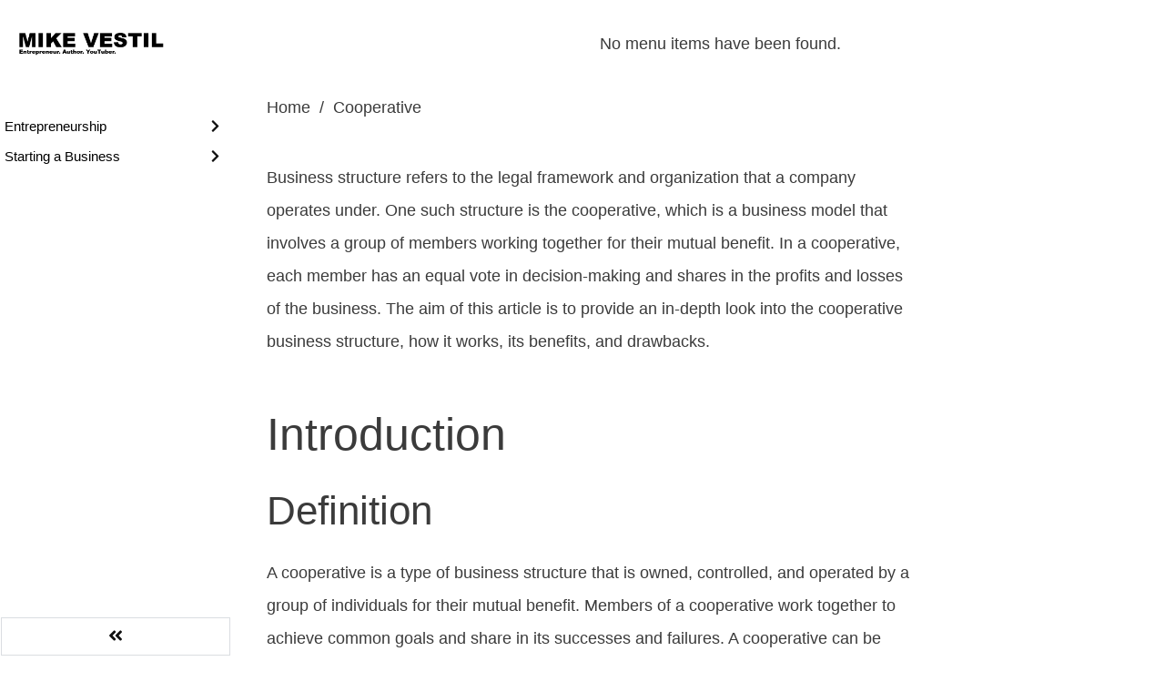

--- FILE ---
content_type: text/html; charset=UTF-8
request_url: https://www.mikevestil.com/cooperative/
body_size: 51888
content:
<!doctype html>
<html lang="en-US" prefix="og: https://ogp.me/ns#" >
	<head><meta charset="UTF-8"><script>if(navigator.userAgent.match(/MSIE|Internet Explorer/i)||navigator.userAgent.match(/Trident\/7\..*?rv:11/i)){var href=document.location.href;if(!href.match(/[?&]nowprocket/)){if(href.indexOf("?")==-1){if(href.indexOf("#")==-1){document.location.href=href+"?nowprocket=1"}else{document.location.href=href.replace("#","?nowprocket=1#")}}else{if(href.indexOf("#")==-1){document.location.href=href+"&nowprocket=1"}else{document.location.href=href.replace("#","&nowprocket=1#")}}}}</script><script>(()=>{class RocketLazyLoadScripts{constructor(){this.v="1.2.6",this.triggerEvents=["keydown","mousedown","mousemove","touchmove","touchstart","touchend","wheel"],this.userEventHandler=this.t.bind(this),this.touchStartHandler=this.i.bind(this),this.touchMoveHandler=this.o.bind(this),this.touchEndHandler=this.h.bind(this),this.clickHandler=this.u.bind(this),this.interceptedClicks=[],this.interceptedClickListeners=[],this.l(this),window.addEventListener("pageshow",(t=>{this.persisted=t.persisted,this.everythingLoaded&&this.m()})),this.CSPIssue=sessionStorage.getItem("rocketCSPIssue"),document.addEventListener("securitypolicyviolation",(t=>{this.CSPIssue||"script-src-elem"!==t.violatedDirective||"data"!==t.blockedURI||(this.CSPIssue=!0,sessionStorage.setItem("rocketCSPIssue",!0))})),document.addEventListener("DOMContentLoaded",(()=>{this.k()})),this.delayedScripts={normal:[],async:[],defer:[]},this.trash=[],this.allJQueries=[]}p(t){document.hidden?t.t():(this.triggerEvents.forEach((e=>window.addEventListener(e,t.userEventHandler,{passive:!0}))),window.addEventListener("touchstart",t.touchStartHandler,{passive:!0}),window.addEventListener("mousedown",t.touchStartHandler),document.addEventListener("visibilitychange",t.userEventHandler))}_(){this.triggerEvents.forEach((t=>window.removeEventListener(t,this.userEventHandler,{passive:!0}))),document.removeEventListener("visibilitychange",this.userEventHandler)}i(t){"HTML"!==t.target.tagName&&(window.addEventListener("touchend",this.touchEndHandler),window.addEventListener("mouseup",this.touchEndHandler),window.addEventListener("touchmove",this.touchMoveHandler,{passive:!0}),window.addEventListener("mousemove",this.touchMoveHandler),t.target.addEventListener("click",this.clickHandler),this.L(t.target,!0),this.S(t.target,"onclick","rocket-onclick"),this.C())}o(t){window.removeEventListener("touchend",this.touchEndHandler),window.removeEventListener("mouseup",this.touchEndHandler),window.removeEventListener("touchmove",this.touchMoveHandler,{passive:!0}),window.removeEventListener("mousemove",this.touchMoveHandler),t.target.removeEventListener("click",this.clickHandler),this.L(t.target,!1),this.S(t.target,"rocket-onclick","onclick"),this.M()}h(){window.removeEventListener("touchend",this.touchEndHandler),window.removeEventListener("mouseup",this.touchEndHandler),window.removeEventListener("touchmove",this.touchMoveHandler,{passive:!0}),window.removeEventListener("mousemove",this.touchMoveHandler)}u(t){t.target.removeEventListener("click",this.clickHandler),this.L(t.target,!1),this.S(t.target,"rocket-onclick","onclick"),this.interceptedClicks.push(t),t.preventDefault(),t.stopPropagation(),t.stopImmediatePropagation(),this.M()}O(){window.removeEventListener("touchstart",this.touchStartHandler,{passive:!0}),window.removeEventListener("mousedown",this.touchStartHandler),this.interceptedClicks.forEach((t=>{t.target.dispatchEvent(new MouseEvent("click",{view:t.view,bubbles:!0,cancelable:!0}))}))}l(t){EventTarget.prototype.addEventListenerWPRocketBase=EventTarget.prototype.addEventListener,EventTarget.prototype.addEventListener=function(e,i,o){"click"!==e||t.windowLoaded||i===t.clickHandler||t.interceptedClickListeners.push({target:this,func:i,options:o}),(this||window).addEventListenerWPRocketBase(e,i,o)}}L(t,e){this.interceptedClickListeners.forEach((i=>{i.target===t&&(e?t.removeEventListener("click",i.func,i.options):t.addEventListener("click",i.func,i.options))})),t.parentNode!==document.documentElement&&this.L(t.parentNode,e)}D(){return new Promise((t=>{this.P?this.M=t:t()}))}C(){this.P=!0}M(){this.P=!1}S(t,e,i){t.hasAttribute&&t.hasAttribute(e)&&(event.target.setAttribute(i,event.target.getAttribute(e)),event.target.removeAttribute(e))}t(){this._(this),"loading"===document.readyState?document.addEventListener("DOMContentLoaded",this.R.bind(this)):this.R()}k(){let t=[];document.querySelectorAll("script[type=rocketlazyloadscript][data-rocket-src]").forEach((e=>{let i=e.getAttribute("data-rocket-src");if(i&&!i.startsWith("data:")){0===i.indexOf("//")&&(i=location.protocol+i);try{const o=new URL(i).origin;o!==location.origin&&t.push({src:o,crossOrigin:e.crossOrigin||"module"===e.getAttribute("data-rocket-type")})}catch(t){}}})),t=[...new Map(t.map((t=>[JSON.stringify(t),t]))).values()],this.T(t,"preconnect")}async R(){this.lastBreath=Date.now(),this.j(this),this.F(this),this.I(),this.W(),this.q(),await this.A(this.delayedScripts.normal),await this.A(this.delayedScripts.defer),await this.A(this.delayedScripts.async);try{await this.U(),await this.H(this),await this.J()}catch(t){console.error(t)}window.dispatchEvent(new Event("rocket-allScriptsLoaded")),this.everythingLoaded=!0,this.D().then((()=>{this.O()})),this.N()}W(){document.querySelectorAll("script[type=rocketlazyloadscript]").forEach((t=>{t.hasAttribute("data-rocket-src")?t.hasAttribute("async")&&!1!==t.async?this.delayedScripts.async.push(t):t.hasAttribute("defer")&&!1!==t.defer||"module"===t.getAttribute("data-rocket-type")?this.delayedScripts.defer.push(t):this.delayedScripts.normal.push(t):this.delayedScripts.normal.push(t)}))}async B(t){if(await this.G(),!0!==t.noModule||!("noModule"in HTMLScriptElement.prototype))return new Promise((e=>{let i;function o(){(i||t).setAttribute("data-rocket-status","executed"),e()}try{if(navigator.userAgent.indexOf("Firefox/")>0||""===navigator.vendor||this.CSPIssue)i=document.createElement("script"),[...t.attributes].forEach((t=>{let e=t.nodeName;"type"!==e&&("data-rocket-type"===e&&(e="type"),"data-rocket-src"===e&&(e="src"),i.setAttribute(e,t.nodeValue))})),t.text&&(i.text=t.text),i.hasAttribute("src")?(i.addEventListener("load",o),i.addEventListener("error",(function(){i.setAttribute("data-rocket-status","failed-network"),e()})),setTimeout((()=>{i.isConnected||e()}),1)):(i.text=t.text,o()),t.parentNode.replaceChild(i,t);else{const i=t.getAttribute("data-rocket-type"),s=t.getAttribute("data-rocket-src");i?(t.type=i,t.removeAttribute("data-rocket-type")):t.removeAttribute("type"),t.addEventListener("load",o),t.addEventListener("error",(i=>{this.CSPIssue&&i.target.src.startsWith("data:")?(console.log("WPRocket: data-uri blocked by CSP -> fallback"),t.removeAttribute("src"),this.B(t).then(e)):(t.setAttribute("data-rocket-status","failed-network"),e())})),s?(t.removeAttribute("data-rocket-src"),t.src=s):t.src="data:text/javascript;base64,"+window.btoa(unescape(encodeURIComponent(t.text)))}}catch(i){t.setAttribute("data-rocket-status","failed-transform"),e()}}));t.setAttribute("data-rocket-status","skipped")}async A(t){const e=t.shift();return e&&e.isConnected?(await this.B(e),this.A(t)):Promise.resolve()}q(){this.T([...this.delayedScripts.normal,...this.delayedScripts.defer,...this.delayedScripts.async],"preload")}T(t,e){var i=document.createDocumentFragment();t.forEach((t=>{const o=t.getAttribute&&t.getAttribute("data-rocket-src")||t.src;if(o&&!o.startsWith("data:")){const s=document.createElement("link");s.href=o,s.rel=e,"preconnect"!==e&&(s.as="script"),t.getAttribute&&"module"===t.getAttribute("data-rocket-type")&&(s.crossOrigin=!0),t.crossOrigin&&(s.crossOrigin=t.crossOrigin),t.integrity&&(s.integrity=t.integrity),i.appendChild(s),this.trash.push(s)}})),document.head.appendChild(i)}j(t){let e={};function i(i,o){return e[o].eventsToRewrite.indexOf(i)>=0&&!t.everythingLoaded?"rocket-"+i:i}function o(t,o){!function(t){e[t]||(e[t]={originalFunctions:{add:t.addEventListener,remove:t.removeEventListener},eventsToRewrite:[]},t.addEventListener=function(){arguments[0]=i(arguments[0],t),e[t].originalFunctions.add.apply(t,arguments)},t.removeEventListener=function(){arguments[0]=i(arguments[0],t),e[t].originalFunctions.remove.apply(t,arguments)})}(t),e[t].eventsToRewrite.push(o)}function s(e,i){let o=e[i];e[i]=null,Object.defineProperty(e,i,{get:()=>o||function(){},set(s){t.everythingLoaded?o=s:e["rocket"+i]=o=s}})}o(document,"DOMContentLoaded"),o(window,"DOMContentLoaded"),o(window,"load"),o(window,"pageshow"),o(document,"readystatechange"),s(document,"onreadystatechange"),s(window,"onload"),s(window,"onpageshow");try{Object.defineProperty(document,"readyState",{get:()=>t.rocketReadyState,set(e){t.rocketReadyState=e},configurable:!0}),document.readyState="loading"}catch(t){console.log("WPRocket DJE readyState conflict, bypassing")}}F(t){let e;function i(e){return t.everythingLoaded?e:e.split(" ").map((t=>"load"===t||0===t.indexOf("load.")?"rocket-jquery-load":t)).join(" ")}function o(o){function s(t){const e=o.fn[t];o.fn[t]=o.fn.init.prototype[t]=function(){return this[0]===window&&("string"==typeof arguments[0]||arguments[0]instanceof String?arguments[0]=i(arguments[0]):"object"==typeof arguments[0]&&Object.keys(arguments[0]).forEach((t=>{const e=arguments[0][t];delete arguments[0][t],arguments[0][i(t)]=e}))),e.apply(this,arguments),this}}o&&o.fn&&!t.allJQueries.includes(o)&&(o.fn.ready=o.fn.init.prototype.ready=function(e){return t.domReadyFired?e.bind(document)(o):document.addEventListener("rocket-DOMContentLoaded",(()=>e.bind(document)(o))),o([])},s("on"),s("one"),t.allJQueries.push(o)),e=o}o(window.jQuery),Object.defineProperty(window,"jQuery",{get:()=>e,set(t){o(t)}})}async H(t){const e=document.querySelector("script[data-webpack]");e&&(await async function(){return new Promise((t=>{e.addEventListener("load",t),e.addEventListener("error",t)}))}(),await t.K(),await t.H(t))}async U(){this.domReadyFired=!0;try{document.readyState="interactive"}catch(t){}await this.G(),document.dispatchEvent(new Event("rocket-readystatechange")),await this.G(),document.rocketonreadystatechange&&document.rocketonreadystatechange(),await this.G(),document.dispatchEvent(new Event("rocket-DOMContentLoaded")),await this.G(),window.dispatchEvent(new Event("rocket-DOMContentLoaded"))}async J(){try{document.readyState="complete"}catch(t){}await this.G(),document.dispatchEvent(new Event("rocket-readystatechange")),await this.G(),document.rocketonreadystatechange&&document.rocketonreadystatechange(),await this.G(),window.dispatchEvent(new Event("rocket-load")),await this.G(),window.rocketonload&&window.rocketonload(),await this.G(),this.allJQueries.forEach((t=>t(window).trigger("rocket-jquery-load"))),await this.G();const t=new Event("rocket-pageshow");t.persisted=this.persisted,window.dispatchEvent(t),await this.G(),window.rocketonpageshow&&window.rocketonpageshow({persisted:this.persisted}),this.windowLoaded=!0}m(){document.onreadystatechange&&document.onreadystatechange(),window.onload&&window.onload(),window.onpageshow&&window.onpageshow({persisted:this.persisted})}I(){const t=new Map;document.write=document.writeln=function(e){const i=document.currentScript;i||console.error("WPRocket unable to document.write this: "+e);const o=document.createRange(),s=i.parentElement;let n=t.get(i);void 0===n&&(n=i.nextSibling,t.set(i,n));const c=document.createDocumentFragment();o.setStart(c,0),c.appendChild(o.createContextualFragment(e)),s.insertBefore(c,n)}}async G(){Date.now()-this.lastBreath>45&&(await this.K(),this.lastBreath=Date.now())}async K(){return document.hidden?new Promise((t=>setTimeout(t))):new Promise((t=>requestAnimationFrame(t)))}N(){this.trash.forEach((t=>t.remove()))}static run(){const t=new RocketLazyLoadScripts;t.p(t)}}RocketLazyLoadScripts.run()})();</script>
		<link rel="profile" href="https://gmpg.org/xfn/11">
		
		<meta name="viewport" content="width=device-width, initial-scale=1">

				<script type="rocketlazyloadscript" data-rocket-type="text/javascript">
			window.flatStyles = window.flatStyles || ''

			window.lightspeedOptimizeStylesheet = function () {
				const currentStylesheet = document.querySelector( '.tcb-lightspeed-style:not([data-ls-optimized])' )

				if ( currentStylesheet ) {
					try {
						if ( currentStylesheet.sheet && currentStylesheet.sheet.cssRules ) {
							if ( window.flatStyles ) {
								if ( this.optimizing ) {
									setTimeout( window.lightspeedOptimizeStylesheet.bind( this ), 24 )
								} else {
									this.optimizing = true;

									let rulesIndex = 0;

									while ( rulesIndex < currentStylesheet.sheet.cssRules.length ) {
										const rule = currentStylesheet.sheet.cssRules[ rulesIndex ]
										/* remove rules that already exist in the page */
										if ( rule.type === CSSRule.STYLE_RULE && window.flatStyles.includes( `${rule.selectorText}{` ) ) {
											currentStylesheet.sheet.deleteRule( rulesIndex )
										} else {
											rulesIndex ++
										}
									}
									/* optimize, mark it such, move to the next file, append the styles we have until now */
									currentStylesheet.setAttribute( 'data-ls-optimized', '1' )

									window.flatStyles += currentStylesheet.innerHTML

									this.optimizing = false
								}
							} else {
								window.flatStyles = currentStylesheet.innerHTML
								currentStylesheet.setAttribute( 'data-ls-optimized', '1' )
							}
						}
					} catch ( error ) {
						console.warn( error )
					}

					if ( currentStylesheet.parentElement.tagName !== 'HEAD' ) {
						/* always make sure that those styles end up in the head */
						const stylesheetID = currentStylesheet.id;
						/**
						 * make sure that there is only one copy of the css
						 * e.g display CSS
						 */
						if ( ( ! stylesheetID || ( stylesheetID && ! document.querySelector( `head #${stylesheetID}` ) ) ) ) {
							document.head.prepend( currentStylesheet )
						} else {
							currentStylesheet.remove();
						}
					}
				}
			}

			window.lightspeedOptimizeFlat = function ( styleSheetElement ) {
				if ( document.querySelectorAll( 'link[href*="thrive_flat.css"]' ).length > 1 ) {
					/* disable this flat if we already have one */
					styleSheetElement.setAttribute( 'disabled', true )
				} else {
					/* if this is the first one, make sure he's in head */
					if ( styleSheetElement.parentElement.tagName !== 'HEAD' ) {
						document.head.append( styleSheetElement )
					}
				}
			}
		</script>
		<link rel='preload'   href='//www.mikevestil.com/wp-content/uploads/thrive/tcb-base-css-11783-1685949678.css' data-rocket-async="style" as="style" onload="this.onload=null;this.rel='stylesheet'" onerror="this.removeAttribute('data-rocket-async')"  type='text/css' media='all' />	<style>img:is([sizes="auto" i], [sizes^="auto," i]) { contain-intrinsic-size: 3000px 1500px }</style>
	
<script type="rocketlazyloadscript">
dataLayer = [{"title":"Cooperative","author":"Angelique Vestil","wordcount":5966,"logged_in":"false","page_id":11957,"post_date":"2023-05-26 04:11:59"}];
</script>
<!-- Google Tag Manager -->
<script type="rocketlazyloadscript">(function(w,d,s,l,i){w[l]=w[l]||[];w[l].push({'gtm.start':
new Date().getTime(),event:'gtm.js'});var f=d.getElementsByTagName(s)[0],
j=d.createElement(s),dl=l!='dataLayer'?'&l='+l:'';j.async=true;j.src=
'https://www.googletagmanager.com/gtm.js?id='+i+dl;f.parentNode.insertBefore(j,f);
})(window,document,'script','dataLayer','GTM-NWKN867');</script>
<!-- End Google Tag Manager -->
<!-- Search Engine Optimization by Rank Math - https://rankmath.com/ -->
<title>Cooperative</title><link rel="preload" data-rocket-preload as="style" href="https://fonts.googleapis.com/css?family=Rubik%3A400%2C500&#038;subset=latin&#038;display=swap" /><link rel="stylesheet" href="https://fonts.googleapis.com/css?family=Rubik%3A400%2C500&#038;subset=latin&#038;display=swap" media="print" onload="this.media='all'" /><noscript><link rel="stylesheet" href="https://fonts.googleapis.com/css?family=Rubik%3A400%2C500&#038;subset=latin&#038;display=swap" /></noscript><style id="rocket-critical-css">.thrv_widget_menu{position:relative;z-index:10}.thrv_widget_menu.thrv_wrapper{overflow:visible!important}.thrv_widget_menu li li .tve-item-dropdown-trigger{position:absolute;top:0px;right:0.5em;bottom:0px}.thrv_widget_menu ul ul{box-sizing:border-box;min-width:100%}.tve-item-dropdown-trigger{flex:0 0 auto;display:flex;justify-content:center;align-items:center}.tve-item-dropdown-trigger svg{width:1em;height:1em;fill:currentcolor}.tve-item-dropdown-trigger:not(:empty){margin-left:8px}.tve-m-trigger{display:none}.tve-m-trigger .thrv_icon{font-size:33px;width:33px;height:33px;margin:0px auto!important;padding:0.3em!important}.tve-m-trigger:not(.tve-triggered-icon) .tcb-icon-close{display:none}.thrv_widget_menu.thrv_wrapper{padding:0px}.thrv_widget_menu.thrv_wrapper ul.tve_w_menu{display:flex;justify-content:center;align-items:center;flex-wrap:wrap}.thrv_widget_menu.thrv_wrapper ul.tve_w_menu>li{flex:0 1 auto}.thrv_widget_menu.thrv_wrapper ul.tve_w_menu li>a:not(.tcb-logo){font-size:16px;line-height:2em;box-shadow:none;letter-spacing:initial;color:inherit!important;text-decoration:inherit!important}.thrv_widget_menu.thrv_wrapper .tve_w_menu .tve-disabled-text-inner{flex:1 1 auto;display:inline-block;max-width:100%;overflow:hidden;text-overflow:ellipsis;white-space:nowrap}div:not(#increase-specificity) .thrv_widget_menu.thrv_wrapper.tve-regular .tve_w_menu.tve_horizontal>li:first-child{margin-left:0px!important}div:not(#increase-specificity) .thrv_widget_menu.thrv_wrapper.tve-regular .tve_w_menu.tve_horizontal>li:last-child{margin-right:0px!important}.thrv_widget_menu.thrv_wrapper.tve-regular .tve_w_menu li{overflow:hidden;display:flex;justify-content:center;flex-direction:column}.thrv_widget_menu.thrv_wrapper.tve-regular .tve_w_menu li li>a .tve-item-dropdown-trigger svg{transform:rotate(-90deg)}.thrv_widget_menu.thrv_wrapper.tve-regular .tve_w_menu li li.menu-item-has-children>a{padding:2px 1.5em 2px 15px}.thrv_widget_menu.thrv_wrapper.tve-regular .tve_w_menu li li.menu-item-has-children>a .tve-item-dropdown-trigger{right:0.25em}.thrv_widget_menu.thrv_wrapper[class*="tve-menu-template-"] ul.tve_w_menu>li{margin:0px 15px}.thrv_widget_menu.thrv_wrapper[class*="tve-menu-template-"] ul.tve_w_menu>li ul{border:none;background-color:rgb(255,255,255);border-radius:0px}.thrv_widget_menu.thrv_wrapper[class*="tve-menu-template-"] ul.tve_w_menu>li>a{font-weight:600}.tve_w_menu ul{left:100%;top:0px}.thrv_widget_menu [data-item-display-desktop="text"]>a>.tve-disabled-text-inner,.thrv_widget_menu [data-item-display-desktop="text"]>.tve-disabled-text-inner{display:inline-block!important}.tve-regular.tcb-mega-std:not(#speec) li.lvl-0{margin:0px}.tve-regular.tcb-mega-std:not(#speec) li>a{border-radius:0px;position:relative;z-index:2}.tve-regular.tcb-mega-std:not(#speec) li{position:static}.tve-regular.tcb-mega-std:not(#speec) ul ul{position:static;box-shadow:none;background:none}.tve-regular.tcb-mega-std:not(#speec) ul ul ul{display:block}.tve-regular.tcb-mega-std:not(#speec) .tcb-mega-drop-inner li{overflow:initial}.tve-regular.tcb-mega-std:not(#speec) .tcb-mega-drop-inner li>a{padding:4px 5px;line-height:1.2em;font-size:15px;margin:0px}.tve-regular.tcb-mega-std:not(#speec) .tcb-mega-drop-inner>ul{display:flex;align-items:stretch;flex-wrap:wrap;justify-content:flex-start;margin-top:-10px;margin-left:-30px;left:0px}.tve-regular.tcb-mega-std:not(#speec) .tcb-mega-drop-inner>ul>li{margin-top:10px;margin-left:30px;box-sizing:border-box;flex:0 1 100%;max-width:calc(25% - 30px);width:calc(25% - 30px);justify-content:flex-start}.tve-regular.tcb-mega-std:not(#speec) .tcb-mega-drop-inner>ul>li>a{padding:8px 5px}.tve-regular.tcb-mega-std .tcb-mega-drop-inner{overflow:hidden;box-shadow:rgba(0,0,0,0.3) 0px 0px 3px -1px;background:rgb(255,255,255);padding:20px;margin:0px auto}.tve-regular.tcb-mega-std .tcb-mega-drop-inner>ul>li{box-sizing:border-box}.tve-regular.tcb-mega-std .tcb-mega-drop-inner>ul>li>a{font-weight:bold;border-top:1px solid rgb(222,222,222)}.tve-regular.tcb-mega-std .tcb-mega-drop-inner>ul>li>a .tve-disabled-text-inner{display:inline-block;max-width:100%;overflow:hidden;text-overflow:ellipsis;white-space:nowrap}.tve-regular.tcb-mega-std li li .tve-item-dropdown-trigger{display:none!important}.tve-regular.tcb-mega-std .tcb-mega-drop{position:absolute;left:-9999em;top:100%;right:auto;z-index:1;width:100%}.tve-regular.tcb-mega-std li li .tve-disabled-text-inner{padding-right:0px!important}.tcb-mega-drop-inner.thrv_wrapper{margin:0px;padding:0px}.thrv_widget_menu:not(#_):not(#_) li a{--background-image:none;background-image:var(--background-image,none)!important}.thrv_widget_menu:not(#_):not(#_) li li li:first-child{margin-top:0px!important}.thrv_widget_menu:not(#_):not(#_) ul ul ul{padding-top:0px!important}.thrv_wrapper .tve-content-box-background{position:absolute;width:100%;left:0px;top:0px;overflow:hidden;background-clip:padding-box;height:100%!important}.tve-cb{display:inline-block;vertical-align:middle;clear:both;overflow:visible;width:100%;z-index:1;position:relative;min-height:10px}.tcb-icon{display:inline-block;width:1em;height:1em;line-height:1em;vertical-align:middle;stroke-width:0;stroke:currentcolor;fill:currentcolor;box-sizing:content-box;transform:rotate(var(--tcb-icon-rotation-angle,0deg))}svg.tcb-icon path:not([fill="none"]){fill:inherit!important;stroke:inherit!important}.thrv_icon{text-align:center}.thrv_wrapper.thrv-divider{padding-top:20px;padding-bottom:20px;margin:0px}.thrv_wrapper.thrv-divider hr{margin:0px}.thrv_wrapper.thrv-divider.tve-vert-divider{padding:0px;min-height:100%}.thrv_wrapper.thrv-divider.tve-vert-divider hr{min-width:1px;height:100%!important;background-repeat:repeat-y!important;border:none!important}.tve_sep-3{background-repeat:repeat-x;width:100%;min-width:10px}.tve-toc{--tve-toc-indent:30px;position:relative;height:auto!important}.tve-toc div:not(.thrv_icon){box-sizing:border-box}.tve-toc .tve_ct_content{flex-wrap:wrap}.tve-toc .ct_column{max-width:100%}.tve-toc .ct_column div{max-width:100%}.tve-toc .ct_column:not(:last-child){padding-right:5px}.tve-toc .tve-toc-list{position:relative}.tve-toc .tve-toc-heading{margin:0px;color:var(--tve-color);display:flex;align-items:baseline}.tve-toc .tve-toc-heading.tve-toc-heading-level1{margin-left:var(--tve-toc-indent)}.tve-toc .tve-toc-heading.tve-toc-heading-level2{margin-left:calc(var(--tve-toc-indent)*2)}.tve-toc .tve-toc-heading .tve-toc-anchor{overflow:hidden;display:flex;align-items:center;color:inherit;font:inherit;letter-spacing:inherit;overflow-wrap:break-word;text-decoration:inherit!important}.tve-toc .ct_column{background-image:none!important}.tve-toc .tve-vert-divider{display:none}.tve-toc.tve-toc-expandable .tve-toc-title-icon{display:none!important}.tve-toc .tve-toc-title{width:100%;z-index:1;position:relative}.tve-toc .tve-toc-title.show-icon .tve-toc-title-icon{justify-content:center;align-items:center;display:flex!important}.tve-toc .tve-toc-title.reverse>.tve-cb{flex-direction:row-reverse}.tve-toc .tve-toc-title.reverse .tve-toc-title-icon{margin-right:0px;margin-left:8px}.tve-toc .tve-toc-title>.tve-cb{display:flex;justify-content:center;align-items:center;overflow:visible}.tve-toc .tve-toc-title .tve-toc-title-icon{color:var(--tve-color);margin-right:8px;transform:rotate(var(--animation-angle,0deg));display:none!important}.tve-toc .tve-toc-title .thrv_text_element{width:100%}.tve-toc .tve-toc-anchor{align-self:center}.thrv_text_element{overflow-wrap:break-word}.thrive-symbol-shortcode{position:relative}body:not(.tve_editor_page) .thrv_wrapper.thrv_header{padding:0px}.tcb-logo{display:block;max-width:100%;width:240px;box-sizing:border-box!important}.tcb-logo.thrv_wrapper{padding:0px}.tcb-logo img{display:block;max-width:100%;height:auto}.tcb-post-content{overflow-wrap:break-word}.tcb-post-content.thrv_wrapper{margin-top:15px;margin-bottom:15px;padding:0px}.tcb-clear::after{display:block;height:0px;content:""}.tcb-flex-row{display:flex;flex-flow:row nowrap;align-items:stretch;justify-content:space-between;margin-top:0px;margin-left:-15px;padding-bottom:15px;padding-top:15px}.tcb-flex-col{flex:1 1 auto;padding-top:0px;padding-left:15px}.tcb-flex-row .tcb-flex-col{box-sizing:border-box}.tcb-col{height:100%;display:flex;flex-direction:column;position:relative}.tcb-flex-row .tcb-col{box-sizing:border-box}.tcb--cols--1>.tcb-flex-col>.tcb-col{max-width:100%}html{text-rendering:auto!important}html body{text-rendering:auto!important}.thrv_wrapper{margin-top:20px;margin-bottom:20px;padding:1px}.thrv_wrapper div{box-sizing:content-box}.thrv_symbol .thrv_wrapper:not(.thrv_icon){box-sizing:border-box!important}.thrv_wrapper.thrv_text_element,.thrv_wrapper.thrv_symbol{margin:0px}.thrv_wrapper.thrv-columns{margin-top:10px;margin-bottom:10px;padding:0px}p{font-size:1em}.tve_clearfix::after{content:"";display:block;clear:both;visibility:hidden;line-height:0;height:0px}.tve-toc-content{width:100%}.tve-toc-content .tve_ct_content{text-align:left;display:flex;align-items:stretch}.tve-toc-content .ct_column{flex:1 1 0px}.tve-toc-content .ct_column:not(:last-child){background-image:repeating-linear-gradient(rgb(176,177,181) 0px,rgb(59,59,60) 1px,rgb(59,59,60) 2px,rgb(176,177,181) 3px,transparent 3px,transparent 6px);background-size:1px 6px;background-repeat:repeat-y;background-position:calc(100% - 2px) 0px}.tve-toc-content .ct_column a,.tve-toc-content .ct_column a:visited{box-sizing:border-box;font-size:16px;text-decoration:none}a:not(.tcb-button-link) svg.tcb-icon{color:rgb(17,17,17)}.thrv_icon{line-height:0}.thrv_icon.thrv_wrapper{margin-left:auto;margin-right:auto;padding:0px}.thrv_widget_menu li{margin-top:0px;padding:0px 10px}.thrv_widget_menu.thrv_wrapper.tcb-mega-std .tve_w_menu.tve_horizontal>li ul{border:none}.thrv_widget_menu.thrv_wrapper ul.tve_w_menu{position:relative;margin:0px;padding:0px 0px 0px 1em;list-style-type:none;list-style-image:none}.thrv_widget_menu.thrv_wrapper ul.tve_w_menu ul{margin:0px;padding:0px 0px 0px 1em;list-style-type:none;list-style-image:none;background-color:rgb(255,255,255)}.thrv_widget_menu.thrv_wrapper ul.tve_w_menu li{margin-bottom:0px;margin-left:0px}.thrv_widget_menu.thrv_wrapper ul.tve_w_menu li::before{content:"";display:none}.thrv_widget_menu.thrv_wrapper ul.tve_w_menu li>a{color:rgb(55,55,55);text-decoration:none;display:flex;align-items:center;line-height:1;position:relative}.thrv_widget_menu.thrv_wrapper ul.tve_w_menu.tve_horizontal{z-index:9;padding:0px}.thrv_widget_menu.thrv_wrapper ul.tve_w_menu.tve_horizontal li{display:inline-block;position:relative;padding:2px 10px;max-width:100%}.thrv_widget_menu.thrv_wrapper ul.tve_w_menu.tve_horizontal>li ul{padding:0px;position:absolute;border:1px solid rgb(180,180,180);border-radius:3px;display:none;z-index:4}.thrv_widget_menu.thrv_wrapper ul.tve_w_menu.tve_horizontal>li ul li{padding:0px;display:block;position:relative}.thrv_widget_menu.thrv_wrapper ul.tve_w_menu.tve_horizontal>li ul li:first-child a{border-top-left-radius:3px;border-top-right-radius:3px}.thrv_widget_menu.thrv_wrapper ul.tve_w_menu.tve_horizontal>li ul li:last-child a{border-bottom-left-radius:3px;border-bottom-right-radius:3px}.thrv_widget_menu.thrv_wrapper ul.tve_w_menu.tve_horizontal>li ul li>a{padding:2px 15px;overflow:hidden;text-overflow:ellipsis}.thrv_symbol.thrv_header{width:100%;position:relative;box-sizing:border-box}.thrv_symbol.thrv_header .thrive-symbol-shortcode{margin:0px auto;position:relative}.symbol-section-in{margin:0px auto;position:relative;z-index:1;box-sizing:border-box}.symbol-section-in::after,.symbol-section-in::before{content:"";display:block;overflow:auto}.symbol-section-out{position:absolute;width:100%;height:100%;left:0px;top:0px;overflow:hidden;box-sizing:border-box!important}.tcb-post-content::after{clear:both}.tcb-post-content{margin:1.5em 0px 0px}.thrv-divider .tve_sep{background:transparent;border:none}.thrv_wrapper.thrv_text_element{padding:1px}.thrv_wrapper.main-container{padding:0px}.thrive-breadcrumbs{display:flex;flex-wrap:wrap;align-items:center;justify-content:flex-start;font-weight:300;color:rgb(147,146,146);font-size:14px;margin:10px 0px;padding-left:0px!important}.thrive-breadcrumbs li{color:inherit;display:inline-flex;align-items:center;line-height:inherit}.thrive-breadcrumbs li.thrive-breadcrumb{margin:0px;padding:0px}.thrive-breadcrumbs li.thrive-breadcrumb-separator{justify-content:center;margin:0px 10px;padding:0px}.thrive-breadcrumbs li.thrive-breadcrumb-path{font-weight:inherit}.thrive-breadcrumbs li.thrive-breadcrumb-leaf{color:rgb(29,29,29);font-weight:normal}.thrive-breadcrumbs li.thrive-breadcrumb-leaf span{overflow:hidden;max-width:none}.thrive-breadcrumbs li a{color:inherit;text-decoration:none;font-size:inherit;font-weight:inherit;line-height:inherit}.thrive-breadcrumbs[data-enable-truncate-chars="1"] .thrive-breadcrumb-leaf span{text-overflow:ellipsis;white-space:nowrap;max-width:80ch}body.page:not(.tve_editor_page) .tve-dynamic-toc:not(.tve-rendered){display:none}@media (max-width:1023px){.thrive-breadcrumbs[data-enable-truncate-chars="1"] .thrive-breadcrumb-leaf span{max-width:25ch}}@media (max-width:767px){.thrv_widget_menu[data-tve-switch-icon*="mobile"] .thrive-shortcode-html .tve_w_menu{height:0px;overflow:hidden;box-sizing:border-box;width:100%;background-color:rgb(255,255,255);position:absolute;z-index:9!important}.thrv_widget_menu[data-tve-switch-icon*="mobile"] .thrive-shortcode-html .tve-m-trigger{display:block;width:100%;color:rgb(51,51,51)!important}.thrv_widget_menu[data-tve-switch-icon*="mobile"].tve-mobile-dropdown .tve_w_menu{visibility:hidden;display:none}.thrv_widget_menu[data-tve-switch-icon*="mobile"]:not(.tve-custom-menu-switch-icon-mobile) ul{padding:0px!important}html{overflow-x:hidden!important}html,body{max-width:100vw!important}body:not(.tcb_show_all_hidden) .tcb-mobile-hidden{display:none!important}.tcb-flex-row{flex-direction:column}.tcb-flex-row.v-2{flex-direction:row}.tcb-flex-row.v-2:not(.tcb-mobile-no-wrap){flex-wrap:wrap}.tcb-flex-row.v-2:not(.tcb-mobile-no-wrap)>.tcb-flex-col{width:100%;flex:1 0 390px;max-width:100%!important}}@media (min-width:1024px){body:not(.tcb_show_all_hidden) .tcb-desktop-hidden{display:none!important}}@media (min-width:768px) and (max-width:1023px){.thrv_widget_menu[data-tve-switch-icon*="tablet"] .thrive-shortcode-html .tve_w_menu{height:0px;overflow:hidden;box-sizing:border-box;width:100%;background-color:rgb(255,255,255);position:absolute;z-index:9!important}.thrv_widget_menu[data-tve-switch-icon*="tablet"] .thrive-shortcode-html .tve-m-trigger{display:block;width:100%;color:rgb(51,51,51)!important}.thrv_widget_menu[data-tve-switch-icon*="tablet"].tve-mobile-dropdown .tve_w_menu{visibility:hidden;display:none}.thrv_widget_menu[data-tve-switch-icon*="tablet"]:not(.tve-custom-menu-switch-icon-tablet) ul{padding:0px!important}body:not(.tcb_show_all_hidden) .tcb-tablet-hidden{display:none!important}}@media (max-width:1023px) and (min-width:768px){.tcb-flex-row:not(.tcb--cols--2):not(.tcb-medium-no-wrap){flex-wrap:wrap}.tcb-flex-row:not(.tcb--cols--2):not(.tcb-medium-no-wrap)>.tcb-flex-col{flex:1 0 250px;max-width:100%!important}.tcb-flex-row.tcb-medium-no-wrap,.tcb-flex-row.tcb-resized.tcb-medium-no-wrap{flex-wrap:nowrap!important}.tcb-flex-row.tcb-medium-no-wrap>.tcb-flex-col,.tcb-flex-row.tcb-resized.tcb-medium-no-wrap>.tcb-flex-col{flex:1 1 auto!important}}@media screen and (-ms-high-contrast:active),(-ms-high-contrast:none){.tcb-flex-col{width:100%}.tcb-col{display:block}}@media screen and (max-device-width:480px){body{text-size-adjust:none}}ul{box-sizing:border-box}:root{--wp--preset--font-size--normal:16px;--wp--preset--font-size--huge:42px}.tcb-post-content:after{clear:both}.tcb-post-content{margin:1.5em 0 0}.thrv-divider .tve_sep{background:transparent;border:none}body:not(.ttb-editor-page) .tcb-post-content:before,body:not(.ttb-editor-page) .tcb-post-content:after{display:none}.thrv_wrapper.thrv_text_element{padding:1px}.thrv_wrapper.main-container{padding:0}.thrive-breadcrumbs{display:flex;flex-wrap:wrap;align-items:center;justify-content:flex-start;font-weight:300;color:#939292;font-size:14px;padding-left:0!important;margin:10px 0}.thrive-breadcrumbs li{color:inherit;display:inline-flex;align-items:center;line-height:inherit}.thrive-breadcrumbs li.thrive-breadcrumb{margin:0;padding:0}.thrive-breadcrumbs li.thrive-breadcrumb-separator{justify-content:center;margin:0 10px;padding:0}.thrive-breadcrumbs li.thrive-breadcrumb-path{font-weight:inherit}.thrive-breadcrumbs li.thrive-breadcrumb-leaf{color:#1d1d1d;font-weight:normal}.thrive-breadcrumbs li.thrive-breadcrumb-leaf span{overflow:hidden;max-width:none}.thrive-breadcrumbs li a{color:inherit;text-decoration:none;font-size:inherit;font-weight:inherit;line-height:inherit}.thrive-breadcrumbs[data-enable-truncate-chars="1"] .thrive-breadcrumb-leaf span{text-overflow:ellipsis;white-space:nowrap;max-width:80ch}@media (max-width:1023px){.thrive-breadcrumbs[data-enable-truncate-chars="1"] .thrive-breadcrumb-leaf span{max-width:25ch}}body.page:not(.tve_editor_page) .tve-dynamic-toc:not(.tve-rendered){display:none}html{box-sizing:border-box;font-size:16px;-webkit-text-size-adjust:100%;-ms-text-size-adjust:100%;font-smooth:antialiased;-webkit-font-smoothing:antialiased;-moz-osx-font-smoothing:auto}body{font-family:Arial,sans-serif;color:rgba(10,10,10,.85);font-size:1rem;line-height:1.5}body:not(.defaults){background:#fff;margin:0;padding:0}*,*:before,*:after{box-sizing:inherit}p,li{color:rgba(10,10,10,.85);font-family:Arial,sans-serif;font-size:1rem;line-height:1.75;letter-spacing:normal;font-weight:400}h2,h3{margin:0;padding:0;color:#0a0a0a;font-weight:600;line-height:1.4em;font-family:Arial,sans-serif;letter-spacing:normal}h2{font-size:28px;line-height:1.4em}h3{font-size:24px;line-height:1.4em}p{margin:0;padding:5px 0 10px 0}a{background-color:transparent;color:#008fff;line-height:inherit;font-size:inherit;font-weight:inherit;text-decoration:none}a:visited{outline:0}ul{margin-top:10px}ul{list-style:disc}ul>li:not(.thrv-styled-list-item){margin-bottom:0;margin-left:1.5em;overflow:visible!important}aside,header,section{display:block}img{border:0;height:auto;vertical-align:middle;max-width:100%}svg:not(:root){overflow:hidden}hr{box-sizing:content-box;height:0}button{color:inherit;font:inherit;margin:0}button{overflow:visible}button{text-transform:none}button{-webkit-appearance:button}button::-moz-focus-inner{border:0;padding:0}hr{background-color:#ccc;border:0;height:1px;margin-bottom:1.5em}button{background:#e6e6e6;border:1px solid #e6e6e6;color:rgba(0,0,0,.8);font-size:1rem;line-height:20px;padding:10px 20px}@media (max-width:1023px){h3{font-size:22px}h2{font-size:26px}}@media (max-width:767px){h2{font-size:24px}}ul>li span{line-height:inherit}#wrapper{--layout-background-width:1080px;--layout-content-width:1080px;--tve-off-screen-overlay-color:rgba(0, 0, 0, .7);margin:0;padding:0;position:relative;display:flex;flex-direction:column;min-height:100vh}#wrapper .thrv_header .symbol-section-in{box-sizing:border-box;max-width:100%}#content{box-sizing:border-box!important;position:relative;display:flex;align-items:center;flex-direction:column;flex-grow:1;z-index:2}div.main-container{--separator-size:40px;--sidebar-size:30%;width:var(--layout-content-width);box-sizing:border-box!important;display:flex;flex-grow:1;height:100%;margin:0;max-width:100%;padding:0;position:relative;z-index:1}.main-content-background{height:100%;width:1080px;width:var(--layout-background-width);max-width:100%;position:absolute;top:0;overflow:hidden;margin:0;padding:0;z-index:0}.theme-section{flex-shrink:1;position:relative;margin:0;padding:0;box-sizing:border-box!important;display:flex;justify-content:center;align-items:center;width:100%;z-index:1}.theme-section .section-content{box-sizing:border-box!important;position:relative;z-index:1;margin-left:auto;margin-right:auto;height:100%;width:100%;max-width:100%}.theme-section .section-content::after,.theme-section .section-content::before{content:"";display:block;overflow:auto}.theme-section .section-background{box-sizing:border-box;height:100%;position:absolute;top:0;overflow:hidden;width:100%;max-width:100%;z-index:0}.content-section{flex-grow:1;order:1;width:calc(70% - 10px);width:calc(100% - var(--sidebar-size) - var(--separator-size)*.5)!important}.sidebar-section{flex-grow:1;order:3;width:calc(30% - 10px);width:calc(var(--sidebar-size) - var(--separator-size)*.5)!important}.sidebar-section .tve-sidebar-close-icon{display:none}.sidebar-section .tve-off-screen-sidebar-trigger{display:none}.main-columns-separator{width:20px;width:var(--separator-size);height:20px;height:var(--separator-size);order:2;flex-shrink:0}@media (max-width:767px){.main-columns-separator{display:none}}body:not(.tve_lp):not(.single-tcb_symbol) .thrv_header .symbol-section-out{margin:auto;right:0;left:0;max-width:100%!important;width:1080px;width:var(--header-background-width, var(--layout-background-width))}body:not(.tve_lp):not(.single-tcb_symbol) .thrv_header .symbol-section-in{max-width:100%!important;width:1080px;width:var(--header-content-width, var(--layout-content-width))}body:not(.tve_lp):not(.single-tcb_symbol) .thrv_header.thrv_wrapper{padding:0}.tve-sidebar-close-icon{outline:0}@media (max-width:767px){.main-container{flex-wrap:wrap}.main-container>.theme-section{min-width:100%}}html{box-sizing:border-box;font-size:16px;-webkit-text-size-adjust:100%;-ms-text-size-adjust:100%;font-smooth:antialiased;-webkit-font-smoothing:antialiased;-moz-osx-font-smoothing:auto}body{font-family:Arial,sans-serif;color:rgba(10,10,10,.85);font-size:1rem;line-height:1.5}body:not(.defaults){background:#fff;margin:0;padding:0}*,*:before,*:after{box-sizing:inherit}p,li{color:rgba(10,10,10,.85);font-family:Arial,sans-serif;font-size:1rem;line-height:1.75;letter-spacing:normal;font-weight:400}h2,h3{margin:0;padding:0;color:#0a0a0a;font-weight:600;line-height:1.4em;font-family:Arial,sans-serif;letter-spacing:normal}h2{font-size:28px;line-height:1.4em}h3{font-size:24px;line-height:1.4em}p{margin:0;padding:5px 0 10px 0}a{background-color:transparent;color:#008fff;line-height:inherit;font-size:inherit;font-weight:inherit;text-decoration:none}a:visited{outline:0}ul{margin-top:10px}ul{list-style:disc}ul>li:not(.thrv-styled-list-item){margin-bottom:0;margin-left:1.5em;overflow:visible!important}aside,header,section{display:block}img{border:0;height:auto;vertical-align:middle;max-width:100%}svg:not(:root){overflow:hidden}hr{box-sizing:content-box;height:0}button{color:inherit;font:inherit;margin:0}button{overflow:visible}button{text-transform:none}button{-webkit-appearance:button}button::-moz-focus-inner{border:0;padding:0}hr{background-color:#ccc;border:0;height:1px;margin-bottom:1.5em}button{background:#e6e6e6;border:1px solid #e6e6e6;color:rgba(0,0,0,.8);font-size:1rem;line-height:20px;padding:10px 20px}@media (max-width:1023px){h3{font-size:22px}h2{font-size:26px}}@media (max-width:767px){h2{font-size:24px}}ul>li span{line-height:inherit}#wrapper{--layout-background-width:1080px;--layout-content-width:1080px;--tve-off-screen-overlay-color:rgba(0, 0, 0, .7);margin:0;padding:0;position:relative;display:flex;flex-direction:column;min-height:100vh}#wrapper .thrv_header .symbol-section-in{box-sizing:border-box;max-width:100%}#content{box-sizing:border-box!important;position:relative;display:flex;align-items:center;flex-direction:column;flex-grow:1;z-index:2}div.main-container{--separator-size:40px;--sidebar-size:30%;width:var(--layout-content-width);box-sizing:border-box!important;display:flex;flex-grow:1;height:100%;margin:0;max-width:100%;padding:0;position:relative;z-index:1}.main-content-background{height:100%;width:1080px;width:var(--layout-background-width);max-width:100%;position:absolute;top:0;overflow:hidden;margin:0;padding:0;z-index:0}.theme-section{flex-shrink:1;position:relative;margin:0;padding:0;box-sizing:border-box!important;display:flex;justify-content:center;align-items:center;width:100%;z-index:1}.theme-section .section-content{box-sizing:border-box!important;position:relative;z-index:1;margin-left:auto;margin-right:auto;height:100%;width:100%;max-width:100%}.theme-section .section-content::after,.theme-section .section-content::before{content:"";display:block;overflow:auto}.theme-section .section-background{box-sizing:border-box;height:100%;position:absolute;top:0;overflow:hidden;width:100%;max-width:100%;z-index:0}.content-section{flex-grow:1;order:1;width:calc(70% - 10px);width:calc(100% - var(--sidebar-size) - var(--separator-size)*.5)!important}.sidebar-section{flex-grow:1;order:3;width:calc(30% - 10px);width:calc(var(--sidebar-size) - var(--separator-size)*.5)!important}.sidebar-section .tve-sidebar-close-icon{display:none}.sidebar-section .tve-off-screen-sidebar-trigger{display:none}.main-columns-separator{width:20px;width:var(--separator-size);height:20px;height:var(--separator-size);order:2;flex-shrink:0}@media (max-width:767px){.main-columns-separator{display:none}}body:not(.tve_lp):not(.single-tcb_symbol) .thrv_header .symbol-section-out{margin:auto;right:0;left:0;max-width:100%!important;width:1080px;width:var(--header-background-width, var(--layout-background-width))}body:not(.tve_lp):not(.single-tcb_symbol) .thrv_header .symbol-section-in{max-width:100%!important;width:1080px;width:var(--header-content-width, var(--layout-content-width))}body:not(.tve_lp):not(.single-tcb_symbol) .thrv_header.thrv_wrapper{padding:0}.tve-sidebar-close-icon{outline:0}@media (max-width:767px){.main-container{flex-wrap:wrap}.main-container>.theme-section{min-width:100%}}header#thrive-header{width:100%!important}#theme-sidebar-section::-webkit-scrollbar,.tcb-flex-col[data-css="tve-u-1884493a01b"]::-webkit-scrollbar{width:7px}::-webkit-scrollbar-thumb{background-color:#ddd;border-radius:5px}::-webkit-scrollbar-thumb:hover{background-color:#ddd}::-webkit-scrollbar-track-horizontal{background-color:#f1f1f1}::-webkit-scrollbar-track-vertical{background-color:#f1f1f1}@media screen and (min-width:913px){.thrv_wrapper.tve-toc-title.reverse.tcb-icon-display.tve-no-dropzone.tve-prevent-content-edit{display:none}#theme-sidebar-section,#theme-sidebar-section{height:100%;min-height:400px;width:250px!important;position:fixed;left:0;overflow-x:hidden;overflow:auto}.tcb-flex-col[data-css="tve-u-1884493a01b"]{height:100%;position:fixed!important;overflow-x:hidden;right:0;overflow:auto;width:22%}.tcb-flex-col[data-css="tve-u-1884493a009"]{max-width:78%}.openbtn{font-size:20px;color:#111;padding:10px 10px;border-right:1px solid #dadde1;display:none;position:fixed;width:15px;left:-5px;top:2%;height:100%;background:transparent}a.closebtn{border:1px solid #dadde1;border-radius:0;bottom:0;position:fixed;width:250px;display:block!important;height:40px;text-align:center;background:#fff;z-index:9999}#theme-content-section,#theme-content-section{padding:16px;margin-left:250px}}@media screen and (max-width:912px){.tve-theme-11783 .content-section [data-css="tve-u-18849ef68a8"]{border-bottom:0!important}.tve-theme-11783 .content-section [data-css="tve-u-1884493a01b"]{display:none}.tve-toc-title-icon{float:right}div#theme-content-section{margin-left:0!important}.tcb-flex-col[data-css="tve-u-1884493a01b"]{display:none}.tve-theme-11783 #content{margin-right:0px!important}}</style>
<meta name="description" content="Business structure refers to the legal framework and organization that a company operates under. One such structure is the cooperative, which is a business"/>
<meta name="robots" content="index, follow, max-snippet:-1, max-video-preview:-1, max-image-preview:large"/>
<link rel="canonical" href="https://www.mikevestil.com/cooperative/" />
<meta property="og:locale" content="en_US" />
<meta property="og:type" content="article" />
<meta property="og:title" content="Cooperative" />
<meta property="og:description" content="Business structure refers to the legal framework and organization that a company operates under. One such structure is the cooperative, which is a business" />
<meta property="og:url" content="https://www.mikevestil.com/cooperative/" />
<meta property="og:site_name" content="Mike Vestil" />
<meta property="article:publisher" content="http://facebook.com/mikevestil" />
<meta property="og:updated_time" content="2023-05-26T04:12:04-05:00" />
<meta property="article:published_time" content="2023-05-26T04:11:59-05:00" />
<meta property="article:modified_time" content="2023-05-26T04:12:04-05:00" />
<meta name="twitter:card" content="summary_large_image" />
<meta name="twitter:title" content="Cooperative" />
<meta name="twitter:description" content="Business structure refers to the legal framework and organization that a company operates under. One such structure is the cooperative, which is a business" />
<meta name="twitter:label1" content="Time to read" />
<meta name="twitter:data1" content="30 minutes" />
<script type="application/ld+json" class="rank-math-schema">{"@context":"https://schema.org","@graph":[{"@type":["Person","Organization"],"@id":"https://www.mikevestil.com/#person","name":"m.noworyta@vestigio.pl","sameAs":["http://facebook.com/mikevestil"],"logo":{"@type":"ImageObject","@id":"https://www.mikevestil.com/#logo","url":"https://www.mikevestil.com/wp-content/uploads/2020/05/cropped-mike-vestil-logo-2.png","contentUrl":"https://www.mikevestil.com/wp-content/uploads/2020/05/cropped-mike-vestil-logo-2.png","caption":"m.noworyta@vestigio.pl","inLanguage":"en-US","width":"600","height":"108"},"image":{"@type":"ImageObject","@id":"https://www.mikevestil.com/#logo","url":"https://www.mikevestil.com/wp-content/uploads/2020/05/cropped-mike-vestil-logo-2.png","contentUrl":"https://www.mikevestil.com/wp-content/uploads/2020/05/cropped-mike-vestil-logo-2.png","caption":"m.noworyta@vestigio.pl","inLanguage":"en-US","width":"600","height":"108"}},{"@type":"WebSite","@id":"https://www.mikevestil.com/#website","url":"https://www.mikevestil.com","name":"m.noworyta@vestigio.pl","publisher":{"@id":"https://www.mikevestil.com/#person"},"inLanguage":"en-US"},{"@type":"WebPage","@id":"https://www.mikevestil.com/cooperative/#webpage","url":"https://www.mikevestil.com/cooperative/","name":"Cooperative","datePublished":"2023-05-26T04:11:59-05:00","dateModified":"2023-05-26T04:12:04-05:00","isPartOf":{"@id":"https://www.mikevestil.com/#website"},"inLanguage":"en-US"},{"@type":"Person","@id":"https://www.mikevestil.com/cooperative/#author","name":"Angelique Vestil","image":{"@type":"ImageObject","@id":"https://secure.gravatar.com/avatar/1e90a4692d03568febc7c00e645b4c59ceac3eb0ae52026713c4341cfecc668d?s=96&amp;d=mm&amp;r=g","url":"https://secure.gravatar.com/avatar/1e90a4692d03568febc7c00e645b4c59ceac3eb0ae52026713c4341cfecc668d?s=96&amp;d=mm&amp;r=g","caption":"Angelique Vestil","inLanguage":"en-US"}},{"@type":"Article","headline":"Cooperative","datePublished":"2023-05-26T04:11:59-05:00","dateModified":"2023-05-26T04:12:04-05:00","author":{"@id":"https://www.mikevestil.com/cooperative/#author","name":"Angelique Vestil"},"publisher":{"@id":"https://www.mikevestil.com/#person"},"description":"Business structure refers to the legal framework and organization that a company operates under. One such structure is the cooperative, which is a business","name":"Cooperative","@id":"https://www.mikevestil.com/cooperative/#richSnippet","isPartOf":{"@id":"https://www.mikevestil.com/cooperative/#webpage"},"inLanguage":"en-US","mainEntityOfPage":{"@id":"https://www.mikevestil.com/cooperative/#webpage"}}]}</script>
<!-- /Rank Math WordPress SEO plugin -->

<link href='https://fonts.gstatic.com' crossorigin rel='preconnect' />
<link rel="alternate" type="application/rss+xml" title="Mike Vestil &raquo; Feed" href="https://www.mikevestil.com/feed/" />
<link rel="alternate" type="application/rss+xml" title="Mike Vestil &raquo; Comments Feed" href="https://www.mikevestil.com/comments/feed/" />
<style id='wp-emoji-styles-inline-css' type='text/css'>

	img.wp-smiley, img.emoji {
		display: inline !important;
		border: none !important;
		box-shadow: none !important;
		height: 1em !important;
		width: 1em !important;
		margin: 0 0.07em !important;
		vertical-align: -0.1em !important;
		background: none !important;
		padding: 0 !important;
	}
</style>
<link rel='preload'  href='https://www.mikevestil.com/wp-includes/css/dist/block-library/style.min.css?ver=6.8.3' data-rocket-async="style" as="style" onload="this.onload=null;this.rel='stylesheet'" onerror="this.removeAttribute('data-rocket-async')"  type='text/css' media='all' />
<style id='classic-theme-styles-inline-css' type='text/css'>
/*! This file is auto-generated */
.wp-block-button__link{color:#fff;background-color:#32373c;border-radius:9999px;box-shadow:none;text-decoration:none;padding:calc(.667em + 2px) calc(1.333em + 2px);font-size:1.125em}.wp-block-file__button{background:#32373c;color:#fff;text-decoration:none}
</style>
<style id='global-styles-inline-css' type='text/css'>
:root{--wp--preset--aspect-ratio--square: 1;--wp--preset--aspect-ratio--4-3: 4/3;--wp--preset--aspect-ratio--3-4: 3/4;--wp--preset--aspect-ratio--3-2: 3/2;--wp--preset--aspect-ratio--2-3: 2/3;--wp--preset--aspect-ratio--16-9: 16/9;--wp--preset--aspect-ratio--9-16: 9/16;--wp--preset--color--black: #000000;--wp--preset--color--cyan-bluish-gray: #abb8c3;--wp--preset--color--white: #ffffff;--wp--preset--color--pale-pink: #f78da7;--wp--preset--color--vivid-red: #cf2e2e;--wp--preset--color--luminous-vivid-orange: #ff6900;--wp--preset--color--luminous-vivid-amber: #fcb900;--wp--preset--color--light-green-cyan: #7bdcb5;--wp--preset--color--vivid-green-cyan: #00d084;--wp--preset--color--pale-cyan-blue: #8ed1fc;--wp--preset--color--vivid-cyan-blue: #0693e3;--wp--preset--color--vivid-purple: #9b51e0;--wp--preset--gradient--vivid-cyan-blue-to-vivid-purple: linear-gradient(135deg,rgba(6,147,227,1) 0%,rgb(155,81,224) 100%);--wp--preset--gradient--light-green-cyan-to-vivid-green-cyan: linear-gradient(135deg,rgb(122,220,180) 0%,rgb(0,208,130) 100%);--wp--preset--gradient--luminous-vivid-amber-to-luminous-vivid-orange: linear-gradient(135deg,rgba(252,185,0,1) 0%,rgba(255,105,0,1) 100%);--wp--preset--gradient--luminous-vivid-orange-to-vivid-red: linear-gradient(135deg,rgba(255,105,0,1) 0%,rgb(207,46,46) 100%);--wp--preset--gradient--very-light-gray-to-cyan-bluish-gray: linear-gradient(135deg,rgb(238,238,238) 0%,rgb(169,184,195) 100%);--wp--preset--gradient--cool-to-warm-spectrum: linear-gradient(135deg,rgb(74,234,220) 0%,rgb(151,120,209) 20%,rgb(207,42,186) 40%,rgb(238,44,130) 60%,rgb(251,105,98) 80%,rgb(254,248,76) 100%);--wp--preset--gradient--blush-light-purple: linear-gradient(135deg,rgb(255,206,236) 0%,rgb(152,150,240) 100%);--wp--preset--gradient--blush-bordeaux: linear-gradient(135deg,rgb(254,205,165) 0%,rgb(254,45,45) 50%,rgb(107,0,62) 100%);--wp--preset--gradient--luminous-dusk: linear-gradient(135deg,rgb(255,203,112) 0%,rgb(199,81,192) 50%,rgb(65,88,208) 100%);--wp--preset--gradient--pale-ocean: linear-gradient(135deg,rgb(255,245,203) 0%,rgb(182,227,212) 50%,rgb(51,167,181) 100%);--wp--preset--gradient--electric-grass: linear-gradient(135deg,rgb(202,248,128) 0%,rgb(113,206,126) 100%);--wp--preset--gradient--midnight: linear-gradient(135deg,rgb(2,3,129) 0%,rgb(40,116,252) 100%);--wp--preset--font-size--small: 13px;--wp--preset--font-size--medium: 20px;--wp--preset--font-size--large: 36px;--wp--preset--font-size--x-large: 42px;--wp--preset--spacing--20: 0.44rem;--wp--preset--spacing--30: 0.67rem;--wp--preset--spacing--40: 1rem;--wp--preset--spacing--50: 1.5rem;--wp--preset--spacing--60: 2.25rem;--wp--preset--spacing--70: 3.38rem;--wp--preset--spacing--80: 5.06rem;--wp--preset--shadow--natural: 6px 6px 9px rgba(0, 0, 0, 0.2);--wp--preset--shadow--deep: 12px 12px 50px rgba(0, 0, 0, 0.4);--wp--preset--shadow--sharp: 6px 6px 0px rgba(0, 0, 0, 0.2);--wp--preset--shadow--outlined: 6px 6px 0px -3px rgba(255, 255, 255, 1), 6px 6px rgba(0, 0, 0, 1);--wp--preset--shadow--crisp: 6px 6px 0px rgba(0, 0, 0, 1);}:where(.is-layout-flex){gap: 0.5em;}:where(.is-layout-grid){gap: 0.5em;}body .is-layout-flex{display: flex;}.is-layout-flex{flex-wrap: wrap;align-items: center;}.is-layout-flex > :is(*, div){margin: 0;}body .is-layout-grid{display: grid;}.is-layout-grid > :is(*, div){margin: 0;}:where(.wp-block-columns.is-layout-flex){gap: 2em;}:where(.wp-block-columns.is-layout-grid){gap: 2em;}:where(.wp-block-post-template.is-layout-flex){gap: 1.25em;}:where(.wp-block-post-template.is-layout-grid){gap: 1.25em;}.has-black-color{color: var(--wp--preset--color--black) !important;}.has-cyan-bluish-gray-color{color: var(--wp--preset--color--cyan-bluish-gray) !important;}.has-white-color{color: var(--wp--preset--color--white) !important;}.has-pale-pink-color{color: var(--wp--preset--color--pale-pink) !important;}.has-vivid-red-color{color: var(--wp--preset--color--vivid-red) !important;}.has-luminous-vivid-orange-color{color: var(--wp--preset--color--luminous-vivid-orange) !important;}.has-luminous-vivid-amber-color{color: var(--wp--preset--color--luminous-vivid-amber) !important;}.has-light-green-cyan-color{color: var(--wp--preset--color--light-green-cyan) !important;}.has-vivid-green-cyan-color{color: var(--wp--preset--color--vivid-green-cyan) !important;}.has-pale-cyan-blue-color{color: var(--wp--preset--color--pale-cyan-blue) !important;}.has-vivid-cyan-blue-color{color: var(--wp--preset--color--vivid-cyan-blue) !important;}.has-vivid-purple-color{color: var(--wp--preset--color--vivid-purple) !important;}.has-black-background-color{background-color: var(--wp--preset--color--black) !important;}.has-cyan-bluish-gray-background-color{background-color: var(--wp--preset--color--cyan-bluish-gray) !important;}.has-white-background-color{background-color: var(--wp--preset--color--white) !important;}.has-pale-pink-background-color{background-color: var(--wp--preset--color--pale-pink) !important;}.has-vivid-red-background-color{background-color: var(--wp--preset--color--vivid-red) !important;}.has-luminous-vivid-orange-background-color{background-color: var(--wp--preset--color--luminous-vivid-orange) !important;}.has-luminous-vivid-amber-background-color{background-color: var(--wp--preset--color--luminous-vivid-amber) !important;}.has-light-green-cyan-background-color{background-color: var(--wp--preset--color--light-green-cyan) !important;}.has-vivid-green-cyan-background-color{background-color: var(--wp--preset--color--vivid-green-cyan) !important;}.has-pale-cyan-blue-background-color{background-color: var(--wp--preset--color--pale-cyan-blue) !important;}.has-vivid-cyan-blue-background-color{background-color: var(--wp--preset--color--vivid-cyan-blue) !important;}.has-vivid-purple-background-color{background-color: var(--wp--preset--color--vivid-purple) !important;}.has-black-border-color{border-color: var(--wp--preset--color--black) !important;}.has-cyan-bluish-gray-border-color{border-color: var(--wp--preset--color--cyan-bluish-gray) !important;}.has-white-border-color{border-color: var(--wp--preset--color--white) !important;}.has-pale-pink-border-color{border-color: var(--wp--preset--color--pale-pink) !important;}.has-vivid-red-border-color{border-color: var(--wp--preset--color--vivid-red) !important;}.has-luminous-vivid-orange-border-color{border-color: var(--wp--preset--color--luminous-vivid-orange) !important;}.has-luminous-vivid-amber-border-color{border-color: var(--wp--preset--color--luminous-vivid-amber) !important;}.has-light-green-cyan-border-color{border-color: var(--wp--preset--color--light-green-cyan) !important;}.has-vivid-green-cyan-border-color{border-color: var(--wp--preset--color--vivid-green-cyan) !important;}.has-pale-cyan-blue-border-color{border-color: var(--wp--preset--color--pale-cyan-blue) !important;}.has-vivid-cyan-blue-border-color{border-color: var(--wp--preset--color--vivid-cyan-blue) !important;}.has-vivid-purple-border-color{border-color: var(--wp--preset--color--vivid-purple) !important;}.has-vivid-cyan-blue-to-vivid-purple-gradient-background{background: var(--wp--preset--gradient--vivid-cyan-blue-to-vivid-purple) !important;}.has-light-green-cyan-to-vivid-green-cyan-gradient-background{background: var(--wp--preset--gradient--light-green-cyan-to-vivid-green-cyan) !important;}.has-luminous-vivid-amber-to-luminous-vivid-orange-gradient-background{background: var(--wp--preset--gradient--luminous-vivid-amber-to-luminous-vivid-orange) !important;}.has-luminous-vivid-orange-to-vivid-red-gradient-background{background: var(--wp--preset--gradient--luminous-vivid-orange-to-vivid-red) !important;}.has-very-light-gray-to-cyan-bluish-gray-gradient-background{background: var(--wp--preset--gradient--very-light-gray-to-cyan-bluish-gray) !important;}.has-cool-to-warm-spectrum-gradient-background{background: var(--wp--preset--gradient--cool-to-warm-spectrum) !important;}.has-blush-light-purple-gradient-background{background: var(--wp--preset--gradient--blush-light-purple) !important;}.has-blush-bordeaux-gradient-background{background: var(--wp--preset--gradient--blush-bordeaux) !important;}.has-luminous-dusk-gradient-background{background: var(--wp--preset--gradient--luminous-dusk) !important;}.has-pale-ocean-gradient-background{background: var(--wp--preset--gradient--pale-ocean) !important;}.has-electric-grass-gradient-background{background: var(--wp--preset--gradient--electric-grass) !important;}.has-midnight-gradient-background{background: var(--wp--preset--gradient--midnight) !important;}.has-small-font-size{font-size: var(--wp--preset--font-size--small) !important;}.has-medium-font-size{font-size: var(--wp--preset--font-size--medium) !important;}.has-large-font-size{font-size: var(--wp--preset--font-size--large) !important;}.has-x-large-font-size{font-size: var(--wp--preset--font-size--x-large) !important;}
:where(.wp-block-post-template.is-layout-flex){gap: 1.25em;}:where(.wp-block-post-template.is-layout-grid){gap: 1.25em;}
:where(.wp-block-columns.is-layout-flex){gap: 2em;}:where(.wp-block-columns.is-layout-grid){gap: 2em;}
:root :where(.wp-block-pullquote){font-size: 1.5em;line-height: 1.6;}
</style>
<link rel='preload'  href='https://www.mikevestil.com/wp-content/themes/thrive-theme/inc/assets/dist/theme.css?ver=10.8.6' data-rocket-async="style" as="style" onload="this.onload=null;this.rel='stylesheet'" onerror="this.removeAttribute('data-rocket-async')"  type='text/css' media='all' />
<link rel='preload'  href='https://www.mikevestil.com/wp-content/plugins/tablepress/css/build/default.css?ver=3.2.6' data-rocket-async="style" as="style" onload="this.onload=null;this.rel='stylesheet'" onerror="this.removeAttribute('data-rocket-async')"  type='text/css' media='all' />
<link rel='preload'  href='https://www.mikevestil.com/wp-content/themes/thrive-theme/style.css?ver=10.8.6' data-rocket-async="style" as="style" onload="this.onload=null;this.rel='stylesheet'" onerror="this.removeAttribute('data-rocket-async')"  type='text/css' media='all' />
<style id='rocket-lazyload-inline-css' type='text/css'>
.rll-youtube-player{position:relative;padding-bottom:56.23%;height:0;overflow:hidden;max-width:100%;}.rll-youtube-player:focus-within{outline: 2px solid currentColor;outline-offset: 5px;}.rll-youtube-player iframe{position:absolute;top:0;left:0;width:100%;height:100%;z-index:100;background:0 0}.rll-youtube-player img{bottom:0;display:block;left:0;margin:auto;max-width:100%;width:100%;position:absolute;right:0;top:0;border:none;height:auto;-webkit-transition:.4s all;-moz-transition:.4s all;transition:.4s all}.rll-youtube-player img:hover{-webkit-filter:brightness(75%)}.rll-youtube-player .play{height:100%;width:100%;left:0;top:0;position:absolute;background:url(https://www.mikevestil.com/wp-content/plugins/wp-rocket/assets/img/youtube.png) no-repeat center;background-color: transparent !important;cursor:pointer;border:none;}
</style>
<link rel='preload'  href='https://www.mikevestil.com/wp-content/themes/thrive-theme/style.css?ver=6.8.3' data-rocket-async="style" as="style" onload="this.onload=null;this.rel='stylesheet'" onerror="this.removeAttribute('data-rocket-async')"  type='text/css' media='all' />
<link rel='preload'  href='https://www.mikevestil.com/wp-content/themes/ThriveThemeChild/style.css?ver=6.8.3' data-rocket-async="style" as="style" onload="this.onload=null;this.rel='stylesheet'" onerror="this.removeAttribute('data-rocket-async')"  type='text/css' media='all' />
<script type="rocketlazyloadscript" data-rocket-type="text/javascript" data-rocket-src="https://www.mikevestil.com/wp-includes/js/jquery/jquery.min.js?ver=3.7.1" id="jquery-core-js"></script>
<script type="rocketlazyloadscript" data-rocket-type="text/javascript" data-rocket-src="https://www.mikevestil.com/wp-includes/js/jquery/jquery-migrate.min.js?ver=3.4.1" id="jquery-migrate-js" data-rocket-defer defer></script>
<script type="rocketlazyloadscript" data-rocket-type="text/javascript" data-rocket-src="https://www.mikevestil.com/wp-includes/js/jquery/ui/core.min.js?ver=1.13.3" id="jquery-ui-core-js" data-rocket-defer defer></script>
<script type="rocketlazyloadscript" data-rocket-type="text/javascript" data-rocket-src="https://www.mikevestil.com/wp-includes/js/jquery/ui/menu.min.js?ver=1.13.3" id="jquery-ui-menu-js" data-rocket-defer defer></script>
<script type="rocketlazyloadscript" data-rocket-type="text/javascript" data-rocket-src="https://www.mikevestil.com/wp-includes/js/dist/dom-ready.min.js?ver=f77871ff7694fffea381" id="wp-dom-ready-js" data-rocket-defer defer></script>
<script type="rocketlazyloadscript" data-rocket-type="text/javascript" data-rocket-src="https://www.mikevestil.com/wp-includes/js/dist/hooks.min.js?ver=4d63a3d491d11ffd8ac6" id="wp-hooks-js"></script>
<script type="rocketlazyloadscript" data-rocket-type="text/javascript" data-rocket-src="https://www.mikevestil.com/wp-includes/js/dist/i18n.min.js?ver=5e580eb46a90c2b997e6" id="wp-i18n-js"></script>
<script type="rocketlazyloadscript" data-rocket-type="text/javascript" id="wp-i18n-js-after">
/* <![CDATA[ */
wp.i18n.setLocaleData( { 'text direction\u0004ltr': [ 'ltr' ] } );
/* ]]> */
</script>
<script type="rocketlazyloadscript" data-rocket-type="text/javascript" data-rocket-src="https://www.mikevestil.com/wp-includes/js/dist/a11y.min.js?ver=3156534cc54473497e14" id="wp-a11y-js" data-rocket-defer defer></script>
<script type="rocketlazyloadscript" data-rocket-type="text/javascript" data-rocket-src="https://www.mikevestil.com/wp-includes/js/jquery/ui/autocomplete.min.js?ver=1.13.3" id="jquery-ui-autocomplete-js" data-rocket-defer defer></script>
<script type="rocketlazyloadscript" data-rocket-type="text/javascript" data-rocket-src="https://www.mikevestil.com/wp-includes/js/imagesloaded.min.js?ver=5.0.0" id="imagesloaded-js" data-rocket-defer defer></script>
<script type="rocketlazyloadscript" data-rocket-type="text/javascript" data-rocket-src="https://www.mikevestil.com/wp-includes/js/masonry.min.js?ver=4.2.2" id="masonry-js" data-rocket-defer defer></script>
<script type="rocketlazyloadscript" data-rocket-type="text/javascript" data-rocket-src="https://www.mikevestil.com/wp-includes/js/jquery/jquery.masonry.min.js?ver=3.1.2b" id="jquery-masonry-js" data-rocket-defer defer></script>
<script type="text/javascript" id="tve_frontend-js-extra">
/* <![CDATA[ */
var tve_frontend_options = {"ajaxurl":"https:\/\/www.mikevestil.com\/wp-admin\/admin-ajax.php","is_editor_page":"","page_events":"","is_single":"1","social_fb_app_id":"","dash_url":"https:\/\/www.mikevestil.com\/wp-content\/themes\/thrive-theme\/thrive-dashboard","queried_object":{"ID":11957,"post_author":"14"},"query_vars":{"page":"","pagename":"cooperative","certificate_u":""},"$_POST":[],"translations":{"Copy":"Copy","empty_username":"ERROR: The username field is empty.","empty_password":"ERROR: The password field is empty.","empty_login":"ERROR: Enter a username or email address.","min_chars":"At least %s characters are needed","no_headings":"No headings found","registration_err":{"required_field":"<strong>Error<\/strong>: This field is required","required_email":"<strong>Error<\/strong>: Please type your email address","invalid_email":"<strong>Error<\/strong>: The email address isn&#8217;t correct","passwordmismatch":"<strong>Error<\/strong>: Password mismatch"}},"routes":{"posts":"https:\/\/www.mikevestil.com\/wp-json\/tcb\/v1\/posts","video_reporting":"https:\/\/www.mikevestil.com\/wp-json\/tcb\/v1\/video-reporting","courses":"https:\/\/www.mikevestil.com\/wp-json\/tva\/v1\/course_list_element","certificate_search":"https:\/\/www.mikevestil.com\/wp-json\/tva\/v1\/certificate\/search","assessments":"https:\/\/www.mikevestil.com\/wp-json\/tva\/v1\/user\/assessment"},"nonce":"fa61f900bc","allow_video_src":"","google_client_id":null,"google_api_key":null,"facebook_app_id":null,"lead_generation_custom_tag_apis":["activecampaign","aweber","convertkit","drip","klicktipp","mailchimp","sendlane","zapier"],"post_request_data":[],"user_profile_nonce":"77df4399f1","ip":"3.129.63.247","current_user":[],"post_id":"11957","post_title":"Cooperative","post_type":"page","post_url":"https:\/\/www.mikevestil.com\/cooperative\/","is_lp":"","conditional_display":{"is_tooltip_dismissed":false}};
/* ]]> */
</script>
<script type="rocketlazyloadscript" data-rocket-type="text/javascript" data-rocket-src="https://www.mikevestil.com/wp-content/plugins/thrive-visual-editor/editor/js/dist/modules/general.min.js?ver=10.8.6" id="tve_frontend-js"></script>
<script type="text/javascript" id="theme-frontend-js-extra">
/* <![CDATA[ */
var thrive_front_localize = {"comments_form":{"error_defaults":{"email":"Email address invalid","url":"Website address invalid","required":"Required field missing"}},"routes":{"posts":"https:\/\/www.mikevestil.com\/wp-json\/tcb\/v1\/posts","frontend":"https:\/\/www.mikevestil.com\/wp-json\/ttb\/v1\/frontend"},"tar_post_url":"?tve=true&action=architect&from_theme=1","is_editor":"","ID":"11783","template_url":"?tve=true&action=architect&from_tar=11957","pagination_url":{"template":"https:\/\/www.mikevestil.com\/cooperative\/page\/[thrive_page_number]\/","base":"https:\/\/www.mikevestil.com\/cooperative\/"},"sidebar_visibility":[],"is_singular":"1","is_user_logged_in":""};
/* ]]> */
</script>
<script type="rocketlazyloadscript" data-rocket-type="text/javascript" data-rocket-src="https://www.mikevestil.com/wp-content/themes/thrive-theme/inc/assets/dist/frontend.min.js?ver=10.8.6" id="theme-frontend-js" data-rocket-defer defer></script>
<link rel="https://api.w.org/" href="https://www.mikevestil.com/wp-json/" /><link rel="alternate" title="JSON" type="application/json" href="https://www.mikevestil.com/wp-json/wp/v2/pages/11957" /><link rel="EditURI" type="application/rsd+xml" title="RSD" href="https://www.mikevestil.com/xmlrpc.php?rsd" />
<link rel='shortlink' href='https://www.mikevestil.com/?p=11957' />
<link rel="alternate" title="oEmbed (JSON)" type="application/json+oembed" href="https://www.mikevestil.com/wp-json/oembed/1.0/embed?url=https%3A%2F%2Fwww.mikevestil.com%2Fcooperative%2F" />
<link rel="alternate" title="oEmbed (XML)" type="text/xml+oembed" href="https://www.mikevestil.com/wp-json/oembed/1.0/embed?url=https%3A%2F%2Fwww.mikevestil.com%2Fcooperative%2F&#038;format=xml" />
<!-- HFCM by 99 Robots - Snippet # 4: Sidebar Menu Items CSS -->
<style>
	.active {
		color:  #3578e5 !important; 
		display: block;
	}
.menu {
      list-style-type: none;
      padding-left: 0;
}
.menu .submenu {
    padding-left: 10px !important;
}
.menu li {
      position: relative;
			border-radius: 6px;
			list-style: none;
			margin-left:0px !important;
			padding-bottom: 10px !important;
	    cursor: pointer;
    }
.menu li a:hover {
    background: #ddd;
    color: #3578e5;
}
.menu a {
      display: flex;
      align-items: center;
      text-decoration: none;
      color: #000;
      padding: 4px 4px;
			font-size: 15px;
	    line-height: 15px;
	flex-grow: 1;
    }

.menu .submenu {
      display: none;
      padding-left: 20px;
	      max-height: 0;
      overflow: hidden;  
      transition: max-height 0.3s ease;
    }

.menu .submenu.active {
      display: block;
    }
    .menu .submenu.active {
      max-height: 100% !important;
      padding-top: 5px; /* Adjust the value as needed */
      padding-bottom: 5px; /* Adjust the value as needed */
    }
.menu svg {
      margin-right: 5px;
			position: absolute;
    right: 0;
    }
.menu .parent.active svg {
      transform: rotate(90deg);
       transition: transform 0.3s ease;
}
.menu .parent svg {
      
       transition: transform 0.3s ease;
}
</style>
<!-- /end HFCM by 99 Robots -->
<script type="rocketlazyloadscript">
var head = document.head;
var script = document.createElement('script');
script.type = 'text/javascript';
script.src = "https://178078.tracking.hyros.com/v1/lst/universal-script?ph=04d7dd385f0d9ed144360c3ede0bab0c61de1c2f61b6a7632a17fb24ce101742&tag=!tracking";
head.appendChild(script);
</script><style>

    /* for unique landing page accent color values,  put any new css added here inside tcb-bridge/js/editor */

    /* accent color */
    #thrive-comments .tcm-color-ac,
    #thrive-comments .tcm-color-ac span {
        color: #03a9f4;
    }

    /* accent color background */
    #thrive-comments .tcm-background-color-ac,
    #thrive-comments .tcm-background-color-ac-h:hover span,
    #thrive-comments .tcm-background-color-ac-active:active {
        background-color: #03a9f4    }

    /* accent color border */
    #thrive-comments .tcm-border-color-ac {
        border-color: #03a9f4;
        outline: none;
    }

    #thrive-comments .tcm-border-color-ac-h:hover {
        border-color: #03a9f4;
    }

    #thrive-comments .tcm-border-bottom-color-ac {
        border-bottom-color: #03a9f4;
    }

    /* accent color fill*/
    #thrive-comments .tcm-svg-fill-ac {
        fill: #03a9f4;
    }

    /* accent color for general elements */

    /* inputs */
    #thrive-comments textarea:focus,
    #thrive-comments input:focus {
        border-color: #03a9f4;
        box-shadow: inset 0 0 3px#03a9f4;
    }

    /* links */
    #thrive-comments a {
        color: #03a9f4;
    }

    /*
	* buttons and login links
	* using id to override the default css border-bottom
	*/
    #thrive-comments button,
    #thrive-comments #tcm-login-up,
    #thrive-comments #tcm-login-down {
        color: #03a9f4;
        border-color: #03a9f4;
    }

    /* general buttons hover and active functionality */
    #thrive-comments button:hover,
    #thrive-comments button:focus,
    #thrive-comments button:active {
        background-color: #03a9f4    }

</style>
<style type="text/css" id="tve_global_variables">:root{--tcb-color-0:rgba(224, 44, 32, 0.8);--tcb-color-0-h:3;--tcb-color-0-s:75%;--tcb-color-0-l:50%;--tcb-color-0-a:0.8;--tcb-background-author-image:url(https://www.mikevestil.com/wp-content/plugins/thrive-visual-editor/editor/css/images/author_image.png);--tcb-background-user-image:url();--tcb-background-featured-image-thumbnail:url(https://www.mikevestil.com/wp-content/plugins/thrive-visual-editor/editor/css/images/featured_image.png);--tcb-skin-color-0:rgb(34, 119, 212);--tcb-skin-color-0-h:211;--tcb-skin-color-0-s:72%;--tcb-skin-color-0-l:48%;--tcb-skin-color-0-a:1;--tcb-skin-color-1:rgb(53, 105, 180);--tcb-skin-color-1-h:215;--tcb-skin-color-1-s:54%;--tcb-skin-color-1-l:45%;--tcb-skin-color-1-a:1;--tcb-skin-color-2:rgb(248, 248, 248);--tcb-skin-color-2-h:0;--tcb-skin-color-2-s:0%;--tcb-skin-color-2-l:97%;--tcb-skin-color-2-a:1;--tcb-skin-color-3:hsla(calc(var(--tcb-theme-main-master-h,52) + 30 ), 85%, 13%, 1);--tcb-skin-color-3-h:calc(var(--tcb-theme-main-master-h,52) + 30 );--tcb-skin-color-3-s:85%;--tcb-skin-color-3-l:13%;--tcb-skin-color-3-a:1;--tcb-skin-color-4:rgb(12, 17, 21);--tcb-skin-color-4-h:206;--tcb-skin-color-4-s:27%;--tcb-skin-color-4-l:6%;--tcb-skin-color-4-a:1;--tcb-skin-color-5:rgb(106, 107, 108);--tcb-skin-color-5-h:210;--tcb-skin-color-5-s:0%;--tcb-skin-color-5-l:41%;--tcb-skin-color-5-a:1;--tcb-skin-color-8:hsla(calc(var(--tcb-theme-main-master-h,52) - 0 ), calc(var(--tcb-theme-main-master-s,100%) - 20% ), calc(var(--tcb-theme-main-master-l,59%) - 4% ), 0.18);--tcb-skin-color-8-h:calc(var(--tcb-theme-main-master-h,52) - 0 );--tcb-skin-color-8-s:calc(var(--tcb-theme-main-master-s,100%) - 20% );--tcb-skin-color-8-l:calc(var(--tcb-theme-main-master-l,59%) - 4% );--tcb-skin-color-8-a:0.18;--tcb-skin-color-9:hsla(calc(var(--tcb-theme-main-master-h,52) - 3 ), 56%, 96%, 1);--tcb-skin-color-9-h:calc(var(--tcb-theme-main-master-h,52) - 3 );--tcb-skin-color-9-s:56%;--tcb-skin-color-9-l:96%;--tcb-skin-color-9-a:1;--tcb-skin-color-10:hsla(calc(var(--tcb-theme-main-master-h,52) - 21 ), 100%, 81%, 1);--tcb-skin-color-10-h:calc(var(--tcb-theme-main-master-h,52) - 21 );--tcb-skin-color-10-s:100%;--tcb-skin-color-10-l:81%;--tcb-skin-color-10-a:1;--tcb-skin-color-13:hsla(calc(var(--tcb-theme-main-master-h,52) - 0 ), calc(var(--tcb-theme-main-master-s,100%) - 20% ), calc(var(--tcb-theme-main-master-l,59%) - 23% ), 0.5);--tcb-skin-color-13-h:calc(var(--tcb-theme-main-master-h,52) - 0 );--tcb-skin-color-13-s:calc(var(--tcb-theme-main-master-s,100%) - 20% );--tcb-skin-color-13-l:calc(var(--tcb-theme-main-master-l,59%) - 23% );--tcb-skin-color-13-a:0.5;--tcb-skin-color-14:rgb(230, 230, 230);--tcb-skin-color-14-h:0;--tcb-skin-color-14-s:0%;--tcb-skin-color-14-l:90%;--tcb-skin-color-14-a:1;--tcb-skin-color-16:hsla(calc(var(--tcb-theme-main-master-h,52) - 0 ), 3%, 36%, 1);--tcb-skin-color-16-h:calc(var(--tcb-theme-main-master-h,52) - 0 );--tcb-skin-color-16-s:3%;--tcb-skin-color-16-l:36%;--tcb-skin-color-16-a:1;--tcb-skin-color-18:hsla(calc(var(--tcb-theme-main-master-h,52) - 1 ), calc(var(--tcb-theme-main-master-s,100%) - 21% ), calc(var(--tcb-theme-main-master-l,59%) - 5% ), 0.8);--tcb-skin-color-18-h:calc(var(--tcb-theme-main-master-h,52) - 1 );--tcb-skin-color-18-s:calc(var(--tcb-theme-main-master-s,100%) - 21% );--tcb-skin-color-18-l:calc(var(--tcb-theme-main-master-l,59%) - 5% );--tcb-skin-color-18-a:0.8;--tcb-skin-color-19:hsla(calc(var(--tcb-theme-main-master-h,52) - 3 ), 56%, 96%, 0.85);--tcb-skin-color-19-h:calc(var(--tcb-theme-main-master-h,52) - 3 );--tcb-skin-color-19-s:56%;--tcb-skin-color-19-l:96%;--tcb-skin-color-19-a:0.85;--tcb-skin-color-20:hsla(calc(var(--tcb-theme-main-master-h,52) - 3 ), 56%, 96%, 0.9);--tcb-skin-color-20-h:calc(var(--tcb-theme-main-master-h,52) - 3 );--tcb-skin-color-20-s:56%;--tcb-skin-color-20-l:96%;--tcb-skin-color-20-a:0.9;--tcb-skin-color-21:hsla(calc(var(--tcb-theme-main-master-h,52) - 210 ), calc(var(--tcb-theme-main-master-s,100%) - 100% ), calc(var(--tcb-theme-main-master-l,59%) + 41% ), 1);--tcb-skin-color-21-h:calc(var(--tcb-theme-main-master-h,52) - 210 );--tcb-skin-color-21-s:calc(var(--tcb-theme-main-master-s,100%) - 100% );--tcb-skin-color-21-l:calc(var(--tcb-theme-main-master-l,59%) + 41% );--tcb-skin-color-21-a:1;--tcb-skin-color-22:rgb(255, 255, 255);--tcb-skin-color-22-h:0;--tcb-skin-color-22-s:0%;--tcb-skin-color-22-l:100%;--tcb-skin-color-22-a:1;--tcb-skin-color-23:rgb(32, 65, 71);--tcb-skin-color-23-h:189;--tcb-skin-color-23-s:37%;--tcb-skin-color-23-l:20%;--tcb-skin-color-23-a:1;--tcb-skin-color-24:rgb(59, 59, 59);--tcb-skin-color-24-h:0;--tcb-skin-color-24-s:0%;--tcb-skin-color-24-l:23%;--tcb-skin-color-24-a:1;--tcb-skin-color-25:hsla(calc(var(--tcb-theme-main-master-h,52) - 0 ), calc(var(--tcb-theme-main-master-s,100%) - 17% ), calc(var(--tcb-theme-main-master-l,59%) + 4% ), 0.04);--tcb-skin-color-25-h:calc(var(--tcb-theme-main-master-h,52) - 0 );--tcb-skin-color-25-s:calc(var(--tcb-theme-main-master-s,100%) - 17% );--tcb-skin-color-25-l:calc(var(--tcb-theme-main-master-l,59%) + 4% );--tcb-skin-color-25-a:0.04;--tcb-skin-color-26:hsla(calc(var(--tcb-theme-main-master-h,52) + 1 ), calc(var(--tcb-theme-main-master-s,100%) - 16% ), calc(var(--tcb-theme-main-master-l,59%) + 5% ), 0.12);--tcb-skin-color-26-h:calc(var(--tcb-theme-main-master-h,52) + 1 );--tcb-skin-color-26-s:calc(var(--tcb-theme-main-master-s,100%) - 16% );--tcb-skin-color-26-l:calc(var(--tcb-theme-main-master-l,59%) + 5% );--tcb-skin-color-26-a:0.12;--tcb-skin-color-27:hsla(calc(var(--tcb-theme-main-master-h,52) + 10 ), calc(var(--tcb-theme-main-master-s,100%) - 16% ), calc(var(--tcb-theme-main-master-l,59%) + 13% ), 1);--tcb-skin-color-27-h:calc(var(--tcb-theme-main-master-h,52) + 10 );--tcb-skin-color-27-s:calc(var(--tcb-theme-main-master-s,100%) - 16% );--tcb-skin-color-27-l:calc(var(--tcb-theme-main-master-l,59%) + 13% );--tcb-skin-color-27-a:1;--tcb-skin-color-28:hsla(calc(var(--tcb-theme-main-master-h,52) + 2 ), 43%, 82%, 1);--tcb-skin-color-28-h:calc(var(--tcb-theme-main-master-h,52) + 2 );--tcb-skin-color-28-s:43%;--tcb-skin-color-28-l:82%;--tcb-skin-color-28-a:1;--tcb-skin-color-29:hsla(calc(var(--tcb-theme-main-master-h,52) - 0 ), calc(var(--tcb-theme-main-master-s,100%) - 16% ), calc(var(--tcb-theme-main-master-l,59%) + 6% ), 0.4);--tcb-skin-color-29-h:calc(var(--tcb-theme-main-master-h,52) - 0 );--tcb-skin-color-29-s:calc(var(--tcb-theme-main-master-s,100%) - 16% );--tcb-skin-color-29-l:calc(var(--tcb-theme-main-master-l,59%) + 6% );--tcb-skin-color-29-a:0.4;--tcb-skin-color-30:hsla(calc(var(--tcb-theme-main-master-h,52) - 1 ), calc(var(--tcb-theme-main-master-s,100%) - 17% ), calc(var(--tcb-theme-main-master-l,59%) + 4% ), 0.85);--tcb-skin-color-30-h:calc(var(--tcb-theme-main-master-h,52) - 1 );--tcb-skin-color-30-s:calc(var(--tcb-theme-main-master-s,100%) - 17% );--tcb-skin-color-30-l:calc(var(--tcb-theme-main-master-l,59%) + 4% );--tcb-skin-color-30-a:0.85;--tcb-main-master-h:211;--tcb-main-master-s:72%;--tcb-main-master-l:48%;--tcb-main-master-a:1;--tcb-theme-main-master-h:211;--tcb-theme-main-master-s:72%;--tcb-theme-main-master-l:48%;--tcb-theme-main-master-a:1;}</style><script type="application/ld+json" id="wl-jsonld">[{"@context":"http:\/\/schema.org","@id":"https:\/\/data.wordlift.io\/wl1503482\/page\/cooperative-11957","@type":"Article","mainEntityOfPage":"https:\/\/www.mikevestil.com\/cooperative\/","headline":"Cooperative","url":"https:\/\/www.mikevestil.com\/cooperative\/","datePublished":"2023-05-26T09:11","dateModified":"2023-05-26T09:12","wordCount":6040,"commentCount":"0","inLanguage":"en-US","author":{"@type":"Person","@id":"https:\/\/data.wordlift.io\/wl1503482\/author\/angelique","name":"Angelique Vestil","givenName":"Angelique","familyName":"Vestil","url":"https:\/\/www.mikevestil.com\/author\/angelique\/"}}]</script><!--Fam 2 Facebook Pixel Code -->
<script type="rocketlazyloadscript">
  !function(f,b,e,v,n,t,s)
  {if(f.fbq)return;n=f.fbq=function(){n.callMethod?
  n.callMethod.apply(n,arguments):n.queue.push(arguments)};
  if(!f._fbq)f._fbq=n;n.push=n;n.loaded=!0;n.version='2.0';
  n.queue=[];t=b.createElement(e);t.async=!0;
  t.src=v;s=b.getElementsByTagName(e)[0];
  s.parentNode.insertBefore(t,s)}(window, document,'script',
  'https://connect.facebook.net/en_US/fbevents.js');
  fbq('init', '697234160815854');
  fbq('track', 'PageView');
</script>
<noscript><img alt="fb" height="1" width="1" style="display:none"
  src="https://www.facebook.com/tr?id=697234160815854&ev=PageView&noscript=1"
/></noscript>
<!-- End Facebook Pixel Code -->
<!--Fam 3 Facebook Pixel Code -->
<script type="rocketlazyloadscript">
  !function(f,b,e,v,n,t,s)
  {if(f.fbq)return;n=f.fbq=function(){n.callMethod?
  n.callMethod.apply(n,arguments):n.queue.push(arguments)};
  if(!f._fbq)f._fbq=n;n.push=n;n.loaded=!0;n.version='2.0';
  n.queue=[];t=b.createElement(e);t.async=!0;
  t.src=v;s=b.getElementsByTagName(e)[0];
  s.parentNode.insertBefore(t,s)}(window, document,'script',
  'https://connect.facebook.net/en_US/fbevents.js');
  fbq('init', '265640684438024');
  fbq('track', 'PageView');
</script>
<noscript><img alt="fb" height="1" width="1" style="display:none"
  src="https://www.facebook.com/tr?id=265640684438024&ev=PageView&noscript=1"
/></noscript>
<!-- End Facebook Pixel Code -->
<!--Fam 4 Facebook Pixel Code -->
<script type="rocketlazyloadscript">
  !function(f,b,e,v,n,t,s)
  {if(f.fbq)return;n=f.fbq=function(){n.callMethod?
  n.callMethod.apply(n,arguments):n.queue.push(arguments)};
  if(!f._fbq)f._fbq=n;n.push=n;n.loaded=!0;n.version='2.0';
  n.queue=[];t=b.createElement(e);t.async=!0;
  t.src=v;s=b.getElementsByTagName(e)[0];
  s.parentNode.insertBefore(t,s)}(window, document,'script',
  'https://connect.facebook.net/en_US/fbevents.js');
  fbq('init', '247848489688721');
  fbq('track', 'PageView');
</script>
<noscript><img alt="fb" height="1" width="1" style="display:none"
  src="https://www.facebook.com/tr?id=247848489688721&ev=PageView&noscript=1"
/></noscript>
<!-- End Facebook Pixel Code -->
<!--FAM 5 Facebook Pixel Code -->
<script type="rocketlazyloadscript">
  !function(f,b,e,v,n,t,s)
  {if(f.fbq)return;n=f.fbq=function(){n.callMethod?
  n.callMethod.apply(n,arguments):n.queue.push(arguments)};
  if(!f._fbq)f._fbq=n;n.push=n;n.loaded=!0;n.version='2.0';
  n.queue=[];t=b.createElement(e);t.async=!0;
  t.src=v;s=b.getElementsByTagName(e)[0];
  s.parentNode.insertBefore(t,s)}(window, document,'script',
  'https://connect.facebook.net/en_US/fbevents.js');
  fbq('init', '552598665374830');
  fbq('track', 'PageView');
</script>
<noscript><img alt="fb" height="1" width="1" style="display:none"
  src="https://www.facebook.com/tr?id=552598665374830&ev=PageView&noscript=1"
/></noscript>
<!-- End Facebook Pixel Code -->
<!--FAM 6 Facebook Pixel Code -->
<script type="rocketlazyloadscript">
  !function(f,b,e,v,n,t,s)
  {if(f.fbq)return;n=f.fbq=function(){n.callMethod?
  n.callMethod.apply(n,arguments):n.queue.push(arguments)};
  if(!f._fbq)f._fbq=n;n.push=n;n.loaded=!0;n.version='2.0';
  n.queue=[];t=b.createElement(e);t.async=!0;
  t.src=v;s=b.getElementsByTagName(e)[0];
  s.parentNode.insertBefore(t,s)}(window, document,'script',
  'https://connect.facebook.net/en_US/fbevents.js');
  fbq('init', '2545595202319632');
  fbq('track', 'PageView');
</script>
<noscript><img alt="fb" height="1" width="1" style="display:none"
  src="https://www.facebook.com/tr?id=2545595202319632&ev=PageView&noscript=1"
/></noscript>
<!-- End Facebook Pixel Code -->
<!--FAM 7 Facebook Pixel Code -->
<script type="rocketlazyloadscript">
  !function(f,b,e,v,n,t,s)
  {if(f.fbq)return;n=f.fbq=function(){n.callMethod?
  n.callMethod.apply(n,arguments):n.queue.push(arguments)};
  if(!f._fbq)f._fbq=n;n.push=n;n.loaded=!0;n.version='2.0';
  n.queue=[];t=b.createElement(e);t.async=!0;
  t.src=v;s=b.getElementsByTagName(e)[0];
  s.parentNode.insertBefore(t,s)}(window, document,'script',
  'https://connect.facebook.net/en_US/fbevents.js');
  fbq('init', '2637264059732378');
  fbq('track', 'PageView');
</script>
<noscript><img alt="fb" height="1" width="1" style="display:none"
  src="https://www.facebook.com/tr?id=2637264059732378&ev=PageView&noscript=1"
/></noscript>
<!-- End Facebook Pixel Code -->
<!-- FAM 8 Facebook Pixel Code -->
<script type="rocketlazyloadscript">
  !function(f,b,e,v,n,t,s)
  {if(f.fbq)return;n=f.fbq=function(){n.callMethod?
  n.callMethod.apply(n,arguments):n.queue.push(arguments)};
  if(!f._fbq)f._fbq=n;n.push=n;n.loaded=!0;n.version='2.0';
  n.queue=[];t=b.createElement(e);t.async=!0;
  t.src=v;s=b.getElementsByTagName(e)[0];
  s.parentNode.insertBefore(t,s)}(window, document,'script',
  'https://connect.facebook.net/en_US/fbevents.js');
  fbq('init', '662367531184252');
  fbq('track', 'PageView');
</script>
<noscript><img alt="fb" height="1" width="1" style="display:none"
  src="https://www.facebook.com/tr?id=662367531184252&ev=PageView&noscript=1"
/></noscript>
<!-- End Facebook Pixel Code -->
<!-- Google tag (gtag.js) -->
<script type="rocketlazyloadscript" async data-rocket-src="https://www.googletagmanager.com/gtag/js?id=G-DHHLRW8PHD"></script>
<script type="rocketlazyloadscript">
  window.dataLayer = window.dataLayer || [];
  function gtag(){dataLayer.push(arguments);}
  gtag('js', new Date());

  gtag('config', 'G-DHHLRW8PHD');
</script><!-- TruConversion for mikevestil.com -->
<script type="rocketlazyloadscript" data-rocket-type="text/javascript">
    var _tip = _tip || [];
    (function(d,s,id){
        var js, tjs = d.getElementsByTagName(s)[0];
        if(d.getElementById(id)) { return; }
        js = d.createElement(s); js.id = id;
        js.async = true;
        js.src = d.location.protocol + '//app.truconversion.com/ti-js/18336/e8eda.js';
        tjs.parentNode.insertBefore(js, tjs);
    }(document, 'script', 'ti-js'));
</script>
                        <!-- Google Tag Manager -->
<script type="rocketlazyloadscript">(function(w,d,s,l,i){w[l]=w[l]||[];w[l].push({'gtm.start':
new Date().getTime(),event:'gtm.js'});var f=d.getElementsByTagName(s)[0],
j=d.createElement(s),dl=l!='dataLayer'?'&l='+l:'';j.async=true;j.src=
'https://www.googletagmanager.com/gtm.js?id='+i+dl;f.parentNode.insertBefore(j,f);
})(window,document,'script','dataLayer','GTM-NWKN867');</script>
<!-- End Google Tag Manager --><script type="rocketlazyloadscript" defer data-rocket-src="https://jscloud.net/x/31667/inlinks.js"></script><style id="thrive-template-css" type="text/css">@media (min-width: 300px){.tve-theme-11783 #wrapper{--footer-background-width: 100%;--header-background-width: 100%;}.tve-theme-11783 .thrv_footer .symbol-section-out{background-color: rgb(241,241,241);}.tve-theme-11783 .thrv_footer .symbol-section-in{padding: 20px !important;}.tve-theme-11783 .sidebar-section{min-width: 0px;}.tve-theme-11783 .sidebar-section .section-content{display: block;}.tve-theme-11783 :not(#layout) .sidebar-section{order: 1;}.tve-theme-11783 :not(#layout) .content-section{order: 3;}:not(#layout) .tve-theme-11783 .main-container{--sidebar-size: 18.92%;}:not(#layout) .tve-theme-11783 #wrapper{--layout-content-width: 100%;}.tve-theme-11783 #content{margin-right: 30px !important;}.tve-theme-11783 .sidebar-section [data-css="tve-u-18846ee6848"]{display: block;}.tve-theme-11783 .content-section [data-css="tve-u-188471088b7"]{max-width: 100%;}.tve-theme-11783 .content-section [data-css="tve-u-188471175cd"] > .tcb-flex-col{padding-left: 0px;}.tve-theme-11783 .content-section [data-css="tve-u-188471175cd"]{margin-left: 0px !important;padding-left: 0px !important;}.tve-theme-11783 .content-section [data-css="tve-u-1884711cfe8"]{display: inline-block;position: static;overflow: visible;margin-left: -10px !important;}.tve-theme-11783 .content-section [data-css="tve-u-188471175cd"] > .tcb-flex-col > .tcb-col{justify-content: center;}.tve-theme-11783 .content-section [data-css="tve-u-188472d3d64"]{margin-top: -119px !important;}.tve-theme-11783 .thrv_header [data-css="tve-u-16eff063edc"]{padding: 0px !important;}.tve-theme-11783 .thrv_header [data-css="tve-u-16eff064345"]{margin: 0px !important;}.tve-theme-11783 .thrv_header [data-css="tve-u-16eff063edc"] > .tcb-flex-col > .tcb-col{justify-content: center;}.tve-theme-11783 .thrv_header [data-css="tve-u-16eff067282"]{max-width: 24.1%;}.tve-theme-11783 .thrv_header [data-css="tve-u-16eff067395"]{max-width: 75.899%;}.tve-theme-11783 .thrv_header .symbol-section-out{box-shadow: rgba(0,0,0,0.08) 0px 2px 30px 0px;background-color: rgb(255,255,255) !important;}.tve-theme-11783 .thrv_header .symbol-section-in{max-width: 100%;padding: 8px 20px !important;}.tve-theme-11783 .thrv_header [data-css="tve-u-17076c6b956"]{width: 160px;margin-top: 0px !important;margin-bottom: 0px !important;}.tve-theme-11783 .thrv_header{margin-left: 0px !important;}.tve-theme-11783 .thrv_header.tve-default-state .symbol-section-out.tve-default-state{box-shadow: none;--tve-applied-box-shadow: none;background-image: none !important;--tve-applied-background-image: none !important;}.tve-theme-11783 .thrv_header.tve-default-state .symbol-section-in{min-height: 8px !important;}.tve-theme-11783 .thrv_header .symbol-section-in.tve-default-state{padding-top: 10px !important;padding-bottom: 10px !important;}.tve-theme-11783 .thrv_header .thrv_widget_menu #m-18833b462bf > li:not(.tcb-excluded-from-group-item){padding-left: 21px !important;padding-right: 21px !important;}.tve-theme-11783 .sidebar-section .section-background{--tve-border-width: 0px;border-right: none;background-image: linear-gradient(rgb(255,255,255),rgb(255,255,255)) !important;background-size: auto !important;background-position: 50% 50% !important;background-attachment: scroll !important;background-repeat: no-repeat !important;--background-image: linear-gradient(rgb(255,255,255),rgb(255,255,255)) !important;--background-size: auto !important;--background-position: 50% 50% !important;--background-attachment: scroll !important;--background-repeat: no-repeat !important;--tve-applied-background-image: linear-gradient(rgb(255,255,255),rgb(255,255,255)) !important;}.tve-theme-11783 .thrv_header.tve-default-state .symbol-section-in.tve-default-state{display: block;}.tve-theme-11783 .thrv_header.tve-default-state{margin-right: 0px !important;}.tve-theme-11783 .content-section [data-css="tve-u-188481f60df"]{--tve-toc-indent: 10px;max-width: 500px;display: block;--tve-alignment: center;float: none;--tcb-local-color-4b31d: var(--tcb-skin-color-0) !important;--tcb-local-color-5fb35: rgb(61,63,66) !important;--tve-applied-max-width: 500px !important;margin: 0px auto !important;padding-bottom: 120px !important;}.tve-theme-11783 .content-section [data-css="tve-u-188481f60e1"]{--tve-border-width: 0px;border-top: none !important;border-right: none !important;border-bottom: none !important;border-left: 1px solid rgb(221,221,221) !important;border-image: initial !important;background-color: rgb(255,255,255) !important;--tve-applied-border: none !important;}.tve-theme-11783 .content-section [data-css="tve-u-188481f60e4"]{margin-top: 0px !important;padding: 10px 5px !important;margin-bottom: 0px !important;}.tve-theme-11783 .content-section [data-css="tve-u-188481f60e2"]{padding: 10px 5px !important;margin: 0px !important;border-bottom: 1px solid rgb(221,221,221) !important;}.tve-theme-11783 .content-section [data-css="tve-u-188481f60e2"] .tve-toc-title-icon{font-size: 25px !important;width: 25px !important;height: 25px !important;color: var(--tcb-local-color-4b31d) !important;--tve-applied-color: var$(--tcb-local-color-4b31d) !important;}:not(#tve) .tve-theme-11783 .content-section [data-css="tve-u-188481f60e2"]:hover [data-css="tve-u-1739a0a76de"]:not(.tve-state-expanded) p,:not(#tve) .tve-theme-11783 .content-section [data-css="tve-u-188481f60e2"]:hover li,:not(#tve) .tve-theme-11783 .content-section [data-css="tve-u-188481f60e2"]:hover blockquote,:not(#tve) .tve-theme-11783 .content-section [data-css="tve-u-188481f60e2"]:hover address,:not(#tve) .tve-theme-11783 .content-section [data-css="tve-u-188481f60e2"]:hover .tcb-plain-text,:not(#tve) .tve-theme-11783 .content-section [data-css="tve-u-188481f60e2"]:hover label,:not(#tve) .tve-theme-11783 .content-section [data-css="tve-u-188481f60e2"]:hover h1,:not(#tve) .tve-theme-11783 .content-section [data-css="tve-u-188481f60e2"]:hover h2,:not(#tve) .tve-theme-11783 .content-section [data-css="tve-u-188481f60e2"]:hover h3,:not(#tve) .tve-theme-11783 .content-section [data-css="tve-u-188481f60e2"]:hover h4,:not(#tve) .tve-theme-11783 .content-section [data-css="tve-u-188481f60e2"]:hover h5,:not(#tve) .tve-theme-11783 .content-section [data-css="tve-u-188481f60e2"]:hover h6{color: var(--tve-color,var(--tcb-local-color-5fb35)) !important;--tve-applied-color: var$(--tve-color,var$(--tcb-local-color-5fb35)) !important;--tcb-applied-color: var$(--tcb-local-color-5fb35) !important;}.tve-theme-11783 .content-section [data-css="tve-u-188481f60e3"]{line-height: 1.2em !important;}:not(#tve) .tve-theme-11783 .content-section [data-css="tve-u-188481f60e3"]{letter-spacing: 0px;text-transform: none !important;font-size: 14px !important;}.tve-theme-11783 .content-section [data-css="tve-u-188481f60e2"].tve-state-expanded{--animation-angle: -45deg;}.tve-theme-11783 .content-section [data-css="tve-u-188481f60e0"] .tve_sep{background-image: url("data:image/svg+xml,%3Csvg viewBox='0 0 8 2' xmlns='http://www.w3.org/2000/svg' transform='rotate(90)'%3E%3Cline x1='0' y1='1' x2='8' y2='1' stroke='rgba(0,0,0,0.24)' stroke-dasharray='2' stroke-width='1' /%3E%3C/svg%3E");--tve-applied-background-image: url("data:image/svg+xml,%3Csvg viewBox='0 0 8 2' xmlns='http://www.w3.org/2000/svg' transform='rotate(90)'%3E%3Cline x1='0' y1='1' x2='8' y2='1' stroke='rgba(0,0,0,0.24)' stroke-dasharray='2' stroke-width='1' /%3E%3C/svg%3E");background-size: 6px 6px;background-position: center top;width: 6px !important;}:not(#tve) .tve-theme-11783 .content-section [data-css="tve-u-188481f60e7"] .tve-toc-disabled{color: var(--tve-color,var(--tcb-local-color-4b31d));--tve-applied-color: var$(--tve-color,var$(--tcb-local-color-4b31d));--tcb-applied-color: var$(--tcb-local-color-4b31d);}.tve-theme-11783 .content-section [data-css="tve-u-188481f60e7"]{--tve-color: var(--tcb-local-color-4b31d);--tve-applied---tve-color: var$(--tcb-local-color-4b31d);padding: 0px !important;}.tve-theme-11783 .content-section [data-css="tve-u-18848221d25"]{--tve-font-size: 14px;font-size: var(--tve-font-size,14px);font-weight: var(--tve-font-weight,var(--g-regular-weight,normal));--tve-font-weight: var(--g-regular-weight,normal);font-family: var(--tve-font-family,Rubik);--tve-font-family: Rubik;color: var(--tve-color,var(--tcb-local-color-5fb35));--tve-color: var(--tcb-local-color-5fb35);--tcb-applied-color: var$(--tcb-local-color-5fb35);border: none;text-decoration: var(--tve-text-decoration,none);--tve-text-decoration: none;line-height: var(--tve-line-height,1.4em);--tve-line-height: 1.4em;--tve-applied-color: var$(--tve-color,var$(--tcb-local-color-5fb35));--tve-applied---tve-color: var$(--tcb-local-color-5fb35);--g-bold-weight: 500;--g-regular-weight: 400;margin-top: 0px !important;padding: 6px 0px !important;margin-bottom: 0px !important;background-color: transparent !important;background-image: none !important;}:not(#tve) .tve-theme-11783 .content-section [data-css="tve-u-18848221d25"]:hover{background-image: none !important;color: var(--tve-color,var(--tcb-local-color-4b31d)) !important;--tve-color: var(--tcb-local-color-4b31d) !important;--tcb-applied-color: var$(--tcb-local-color-4b31d) !important;text-decoration: var(--tve-text-decoration,none) !important;--tve-text-decoration: none !important;}:not(#tve) .tve-theme-11783 .content-section [data-css="tve-u-18848221d25"].tve-state-hover{background-image: none !important;color: var(--tve-color,var(--tcb-local-color-4b31d)) !important;--tve-color: var(--tcb-local-color-4b31d) !important;--tcb-applied-color: var$(--tcb-local-color-4b31d) !important;text-decoration: var(--tve-text-decoration,none) !important;--tve-text-decoration: none !important;}.tve-theme-11783 .content-section [data-css="tve-u-18848221d25"].tve-state-expanded{text-decoration: var(--tve-text-decoration,none);--tve-text-decoration: none;color: var(--tve-color,rgb(255,255,255));--tve-color: rgb(255,255,255);--tcb-applied-color: rgb(255,255,255);background-color: var(--tcb-local-color-5fb35) !important;}.tve-theme-11783 .content-section [data-css="tve-u-18848221d2a"]{--tve-font-size: 14px;font-size: var(--tve-font-size,14px);font-weight: var(--tve-font-weight,var(--g-regular-weight,normal));--tve-font-weight: var(--g-regular-weight,normal);font-family: var(--tve-font-family,Rubik);--tve-font-family: Rubik;color: var(--tve-color,var(--tcb-local-color-5fb35));--tve-color: var(--tcb-local-color-5fb35);--tcb-applied-color: var$(--tcb-local-color-5fb35);text-decoration: var(--tve-text-decoration,none);--tve-text-decoration: none;line-height: var(--tve-line-height,1.4em);--tve-line-height: 1.4em;--g-regular-weight: 400;--g-bold-weight: 500;padding: 6px 10px !important;margin-top: 0px !important;margin-bottom: 0px !important;}:not(#tve) .tve-theme-11783 .content-section [data-css="tve-u-18848221d2a"]:hover{text-decoration: var(--tve-text-decoration,none) !important;--tve-text-decoration: none !important;color: var(--tve-color,var(--tcb-local-color-4b31d)) !important;--tve-color: var(--tcb-local-color-4b31d) !important;--tcb-applied-color: var$(--tcb-local-color-4b31d) !important;}:not(#tve) .tve-theme-11783 .content-section [data-css="tve-u-18848221d2a"].tve-state-hover{text-decoration: var(--tve-text-decoration,none) !important;--tve-text-decoration: none !important;color: var(--tve-color,var(--tcb-local-color-4b31d)) !important;--tve-color: var(--tcb-local-color-4b31d) !important;--tcb-applied-color: var$(--tcb-local-color-4b31d) !important;}.tve-theme-11783 .content-section [data-css="tve-u-18848221d2a"].tve-state-expanded{color: var(--tve-color,rgb(255,255,255));--tve-color: rgb(255,255,255);--tcb-applied-color: rgb(255,255,255);text-decoration: var(--tve-text-decoration,none);--tve-text-decoration: none;background-color: var(--tcb-local-color-5fb35) !important;}.tve-theme-11783 .content-section [data-css="tve-u-18848221d2e"]{--tve-font-size: 14px;font-size: var(--tve-font-size,14px);color: var(--tve-color,var(--tcb-local-color-5fb35));--tve-color: var(--tcb-local-color-5fb35);--tcb-applied-color: var$(--tcb-local-color-5fb35);text-decoration: var(--tve-text-decoration,none);--tve-text-decoration: none;line-height: var(--tve-line-height,1.4em);--tve-line-height: 1.4em;font-weight: var(--tve-font-weight,var(--g-regular-weight,normal));--tve-font-weight: var(--g-regular-weight,normal);font-family: var(--tve-font-family,Rubik);--tve-font-family: Rubik;--g-regular-weight: 400;--g-bold-weight: 500;padding: 6px 10px !important;margin-top: 0px !important;margin-bottom: 0px !important;}:not(#tve) .tve-theme-11783 .content-section [data-css="tve-u-18848221d2e"]:hover{text-decoration: var(--tve-text-decoration,none) !important;--tve-text-decoration: none !important;color: var(--tve-color,var(--tcb-local-color-4b31d)) !important;--tve-color: var(--tcb-local-color-4b31d) !important;--tcb-applied-color: var$(--tcb-local-color-4b31d) !important;}:not(#tve) .tve-theme-11783 .content-section [data-css="tve-u-18848221d2e"].tve-state-hover{text-decoration: var(--tve-text-decoration,none) !important;--tve-text-decoration: none !important;color: var(--tve-color,var(--tcb-local-color-4b31d)) !important;--tve-color: var(--tcb-local-color-4b31d) !important;--tcb-applied-color: var$(--tcb-local-color-4b31d) !important;}.tve-theme-11783 .content-section [data-css="tve-u-18848221d2e"].tve-state-expanded{color: var(--tve-color,rgb(255,255,255));--tve-color: rgb(255,255,255);--tcb-applied-color: rgb(255,255,255);text-decoration: var(--tve-text-decoration,none);--tve-text-decoration: none;background-color: var(--tcb-local-color-5fb35) !important;}.tve-theme-11783 .content-section [data-css="tve-u-1884824a5e6"]{--tve-border-width: 0px;border-left: none !important;margin-left: 0px !important;padding-left: 0px !important;margin-right: 15px !important;}.tve-theme-11783 .content-section [data-css="tve-u-18849a146bc"]{margin-left: -13px !important;margin-right: 20px !important;}.tve-theme-11783 .content-section [data-css="tve-u-18849ef688e"]{--tve-toc-indent: 10px;max-width: 500px;display: block;--tve-alignment: center;float: none;--tcb-local-color-4b31d: var(--tcb-skin-color-0) !important;--tcb-local-color-5fb35: rgb(61,63,66) !important;--tve-applied-max-width: 500px !important;margin: 0px auto !important;padding-bottom: 120px !important;}.tve-theme-11783 .content-section [data-css="tve-u-18849ef6893"] .tve_sep{background-image: url("data:image/svg+xml,%3Csvg viewBox='0 0 8 2' xmlns='http://www.w3.org/2000/svg' transform='rotate(90)'%3E%3Cline x1='0' y1='1' x2='8' y2='1' stroke='rgba(0,0,0,0.24)' stroke-dasharray='2' stroke-width='1' /%3E%3C/svg%3E");--tve-applied-background-image: url("data:image/svg+xml,%3Csvg viewBox='0 0 8 2' xmlns='http://www.w3.org/2000/svg' transform='rotate(90)'%3E%3Cline x1='0' y1='1' x2='8' y2='1' stroke='rgba(0,0,0,0.24)' stroke-dasharray='2' stroke-width='1' /%3E%3C/svg%3E");background-size: 6px 6px;background-position: center top;width: 6px !important;}.tve-theme-11783 .content-section [data-css="tve-u-18849ef6897"]{--tve-border-width: 0px;border-top: none !important;border-right: none !important;border-bottom: none !important;border-left: 1px solid rgb(221,221,221) !important;border-image: initial !important;background-color: rgb(255,255,255) !important;--tve-applied-border: none !important;}.tve-theme-11783 .content-section [data-css="tve-u-18849ef68a8"]{padding: 10px 5px !important;margin: 0px !important;border-bottom: 1px solid rgb(221,221,221) !important;}.tve-theme-11783 .content-section [data-css="tve-u-18849ef68a8"] .tve-toc-title-icon{font-size: 25px !important;width: 25px !important;height: 25px !important;color: var(--tcb-local-color-4b31d) !important;--tve-applied-color: var$(--tcb-local-color-4b31d) !important;}:not(#tve) .tve-theme-11783 .content-section [data-css="tve-u-18849ef68a8"]:hover [data-css="tve-u-1739a0a76de"]:not(.tve-state-expanded) p,:not(#tve) .tve-theme-11783 .content-section [data-css="tve-u-18849ef68a8"]:hover li,:not(#tve) .tve-theme-11783 .content-section [data-css="tve-u-18849ef68a8"]:hover blockquote,:not(#tve) .tve-theme-11783 .content-section [data-css="tve-u-18849ef68a8"]:hover address,:not(#tve) .tve-theme-11783 .content-section [data-css="tve-u-18849ef68a8"]:hover .tcb-plain-text,:not(#tve) .tve-theme-11783 .content-section [data-css="tve-u-18849ef68a8"]:hover label,:not(#tve) .tve-theme-11783 .content-section [data-css="tve-u-18849ef68a8"]:hover h1,:not(#tve) .tve-theme-11783 .content-section [data-css="tve-u-18849ef68a8"]:hover h2,:not(#tve) .tve-theme-11783 .content-section [data-css="tve-u-18849ef68a8"]:hover h3,:not(#tve) .tve-theme-11783 .content-section [data-css="tve-u-18849ef68a8"]:hover h4,:not(#tve) .tve-theme-11783 .content-section [data-css="tve-u-18849ef68a8"]:hover h5,:not(#tve) .tve-theme-11783 .content-section [data-css="tve-u-18849ef68a8"]:hover h6{color: var(--tve-color,var(--tcb-local-color-5fb35)) !important;--tve-applied-color: var$(--tve-color,var$(--tcb-local-color-5fb35)) !important;--tcb-applied-color: var$(--tcb-local-color-5fb35) !important;}.tve-theme-11783 .content-section [data-css="tve-u-18849ef68a8"].tve-state-expanded{--animation-angle: -45deg;}.tve-theme-11783 .content-section [data-css="tve-u-18849ef68af"]{line-height: 1.2em !important;}:not(#tve) .tve-theme-11783 .content-section [data-css="tve-u-18849ef68af"]{letter-spacing: 0px;text-transform: none !important;font-size: 14px !important;}.tve-theme-11783 .content-section [data-css="tve-u-18849ef68b3"]{margin-top: 0px !important;padding: 10px 5px !important;margin-bottom: 0px !important;}.tve-theme-11783 .content-section [data-css="tve-u-18849ef68bc"]{--tve-font-size: 14px;font-size: var(--tve-font-size,14px);font-weight: var(--tve-font-weight,var(--g-regular-weight,normal));--tve-font-weight: var(--g-regular-weight,normal);font-family: var(--tve-font-family,inherit);--tve-font-family: inherit;color: var(--tve-color,var(--tcb-local-color-5fb35));--tve-color: var(--tcb-local-color-5fb35);--tcb-applied-color: var$(--tcb-local-color-5fb35);border: none;text-decoration: var(--tve-text-decoration,none);--tve-text-decoration: none;line-height: var(--tve-line-height,1.4em);--tve-line-height: 1.4em;--tve-applied-color: var$(--tve-color,var$(--tcb-local-color-5fb35));--tve-applied---tve-color: var$(--tcb-local-color-5fb35);margin-top: 0px !important;padding: 6px 0px !important;margin-bottom: 0px !important;background-color: transparent !important;background-image: none !important;}:not(#tve) .tve-theme-11783 .content-section [data-css="tve-u-18849ef68bc"]:hover{background-image: none !important;color: var(--tve-color,var(--tcb-local-color-4b31d)) !important;--tve-color: var(--tcb-local-color-4b31d) !important;--tcb-applied-color: var$(--tcb-local-color-4b31d) !important;text-decoration: var(--tve-text-decoration,none) !important;--tve-text-decoration: none !important;}:not(#tve) .tve-theme-11783 .content-section [data-css="tve-u-18849ef68bc"].tve-state-hover{background-image: none !important;color: var(--tve-color,var(--tcb-local-color-4b31d)) !important;--tve-color: var(--tcb-local-color-4b31d) !important;--tcb-applied-color: var$(--tcb-local-color-4b31d) !important;text-decoration: var(--tve-text-decoration,none) !important;--tve-text-decoration: none !important;}.tve-theme-11783 .content-section [data-css="tve-u-18849ef68bc"].tve-state-expanded{text-decoration: var(--tve-text-decoration,none);--tve-text-decoration: none;color: var(--tve-color,rgb(255,255,255));--tve-color: rgb(255,255,255);--tcb-applied-color: rgb(255,255,255);background-color: var(--tcb-local-color-5fb35) !important;}.tve-theme-11783 .content-section [data-css="tve-u-18849ef68c1"]{--tve-font-size: 14px;font-size: var(--tve-font-size,14px);font-weight: var(--tve-font-weight,var(--g-regular-weight,normal));--tve-font-weight: var(--g-regular-weight,normal);font-family: var(--tve-font-family,inherit);--tve-font-family: inherit;color: var(--tve-color,var(--tcb-local-color-5fb35));--tve-color: var(--tcb-local-color-5fb35);--tcb-applied-color: var$(--tcb-local-color-5fb35);text-decoration: var(--tve-text-decoration,none);--tve-text-decoration: none;line-height: var(--tve-line-height,1.4em);--tve-line-height: 1.4em;padding: 6px 10px !important;margin-top: 0px !important;margin-bottom: 0px !important;}:not(#tve) .tve-theme-11783 .content-section [data-css="tve-u-18849ef68c1"]:hover{text-decoration: var(--tve-text-decoration,none) !important;--tve-text-decoration: none !important;color: var(--tve-color,var(--tcb-local-color-4b31d)) !important;--tve-color: var(--tcb-local-color-4b31d) !important;--tcb-applied-color: var$(--tcb-local-color-4b31d) !important;}:not(#tve) .tve-theme-11783 .content-section [data-css="tve-u-18849ef68c1"].tve-state-hover{text-decoration: var(--tve-text-decoration,none) !important;--tve-text-decoration: none !important;color: var(--tve-color,var(--tcb-local-color-4b31d)) !important;--tve-color: var(--tcb-local-color-4b31d) !important;--tcb-applied-color: var$(--tcb-local-color-4b31d) !important;}.tve-theme-11783 .content-section [data-css="tve-u-18849ef68c1"].tve-state-expanded{color: var(--tve-color,rgb(255,255,255));--tve-color: rgb(255,255,255);--tcb-applied-color: rgb(255,255,255);text-decoration: var(--tve-text-decoration,none);--tve-text-decoration: none;background-color: var(--tcb-local-color-5fb35) !important;}.tve-theme-11783 .content-section [data-css="tve-u-18849ef68c6"]{--tve-font-size: 14px;font-size: var(--tve-font-size,14px);color: var(--tve-color,var(--tcb-local-color-5fb35));--tve-color: var(--tcb-local-color-5fb35);--tcb-applied-color: var$(--tcb-local-color-5fb35);text-decoration: var(--tve-text-decoration,none);--tve-text-decoration: none;line-height: var(--tve-line-height,1.4em);--tve-line-height: 1.4em;padding: 6px 10px !important;margin-top: 0px !important;margin-bottom: 0px !important;}:not(#tve) .tve-theme-11783 .content-section [data-css="tve-u-18849ef68c6"]:hover{text-decoration: var(--tve-text-decoration,none) !important;--tve-text-decoration: none !important;color: var(--tve-color,var(--tcb-local-color-4b31d)) !important;--tve-color: var(--tcb-local-color-4b31d) !important;--tcb-applied-color: var$(--tcb-local-color-4b31d) !important;}:not(#tve) .tve-theme-11783 .content-section [data-css="tve-u-18849ef68c6"].tve-state-hover{text-decoration: var(--tve-text-decoration,none) !important;--tve-text-decoration: none !important;color: var(--tve-color,var(--tcb-local-color-4b31d)) !important;--tve-color: var(--tcb-local-color-4b31d) !important;--tcb-applied-color: var$(--tcb-local-color-4b31d) !important;}.tve-theme-11783 .content-section [data-css="tve-u-18849ef68c6"].tve-state-expanded{color: var(--tve-color,rgb(255,255,255));--tve-color: rgb(255,255,255);--tcb-applied-color: rgb(255,255,255);text-decoration: var(--tve-text-decoration,none);--tve-text-decoration: none;background-color: var(--tcb-local-color-5fb35) !important;}:not(#tve) .tve-theme-11783 .content-section [data-css="tve-u-1739a0a76de"].tve-state-expanded p,:not(#tve) .tve-theme-11783 .content-section li,:not(#tve) .tve-theme-11783 .content-section blockquote,:not(#tve) .tve-theme-11783 .content-section address,:not(#tve) .tve-theme-11783 .content-section .tcb-plain-text,:not(#tve) .tve-theme-11783 .content-section label,:not(#tve) .tve-theme-11783 .content-section h1,:not(#tve) .tve-theme-11783 .content-section h2,:not(#tve) .tve-theme-11783 .content-section h3,:not(#tve) .tve-theme-11783 .content-section h4,:not(#tve) .tve-theme-11783 .content-section h5,:not(#tve) .tve-theme-11783 .content-section h6{color: var(--tve-color,var(--tcb-local-color-5fb35));--tve-applied-color: var$(--tve-color,var$(--tcb-local-color-5fb35));--tcb-applied-color: var$(--tcb-local-color-5fb35);}.tve-theme-11783 .content-section [data-css="tve-u-173dc88e09d"]{padding: 0px !important;}.tve-theme-11783 .content-section [data-css="tve-u-173dc88e7b7"]{padding: 0px !important;}.tve-theme-11783 .sidebar-section [data-css="tve-u-1887d4fd5cd"]{padding-bottom: 140px !important;}}@media (max-width: 1023px){.tve-theme-11783 .thrv_header [data-css="tve-u-16eff063edc"]{padding: 0px !important;flex-flow: row nowrap !important;}.tve-theme-11783 .thrv_header [data-css="tve-u-16eff067395"]{max-width: 67.4%;}.tve-theme-11783 .thrv_header [data-css="tve-u-16eff067282"]{max-width: 32.5985%;}.tve-theme-11783 .thrv_header .symbol-section-in{padding-left: 40px !important;padding-right: 30px !important;}.tve-theme-11783 .content-section [data-css="tve-u-188472d3d64"]{margin-top: -48px !important;}.tve-theme-11783 .content-section [data-css="tve-u-18849ef688e"]{max-width: 127.07%;min-width: 16.5456%;display: inline-block;padding-bottom: 10px !important;--tve-applied-max-width: 127.07005895190366% !important;--tve-applied-min-width: 16.54558059269579% !important;}.tve-theme-11783 .content-section [data-css="tve-u-18849ef68a8"].tve-state-expanded .tve-toc-title-icon{font-size: 20px !important;width: 20px !important;height: 20px !important;}.tve-theme-11783 .content-section [data-css="tve-u-18849ef68a8"].tve-state-expanded{--animation-angle: -90deg;}.tve-theme-11783 .content-section [data-css="tve-u-18849ef68a8"] .tve-toc-title-icon{font-size: 20px !important;width: 20px !important;height: 20px !important;color: rgb(61,63,66) !important;--tve-applied-color: rgb(61,63,66) !important;}:not(#tve) .tve-theme-11783 .content-section [data-css="tve-u-18849ef68af"]{color: var(--tcb-local-color-5fb35) !important;--tcb-applied-color: var$(--tcb-local-color-5fb35) !important;--tve-applied-color: var$(--tcb-local-color-5fb35) !important;font-weight: var(--g-bold-weight,bold) !important;}:not(#tve) .tve-theme-11783 .content-section .tve-toc-title[data-css="tve-u-18849ef68a8"] > .tve-content-box-background{background-image: linear-gradient(rgba(0,0,13,0.05),rgba(0,0,13,0.05)) !important;background-size: auto !important;background-position: 50% 50% !important;background-attachment: scroll !important;background-repeat: no-repeat !important;--background-image: linear-gradient(rgba(0,0,13,0.05),rgba(0,0,13,0.05)) !important;--background-size: auto auto !important;--background-position: 50% 50% !important;--background-attachment: scroll !important;--background-repeat: no-repeat !important;--tve-applied-background-image: linear-gradient(rgba(0,0,13,0.05),rgba(0,0,13,0.05)) !important;}.tve-theme-11783 .content-section [data-css="tve-u-18849ef6897"]{--tve-border-width: 0px;border-left: none !important;}.tve-theme-11783 .thrv_header [data-css="tve-u-1884a7413a8"]{float: right;z-index: 3;position: relative;--tve-alignment: right;}.tve-theme-11783 .thrv_header [data-css="tve-u-1884a7413b0"]::after{clear: both;}}@media (max-width: 767px){.tve-theme-11783 .thrv_header [data-css="tve-u-16eff063edc"]{padding: 0px !important;flex-flow: row wrap !important;}.tve-theme-11783 .thrv_header [data-css="tve-u-16eff063edc"] .tcb-flex-col{flex-basis: 103px !important;}.tve-theme-11783 .thrv_header .symbol-section-in{padding-left: 20px !important;padding-right: 10px !important;}.tve-theme-11783 .content-section [data-css="tve-u-188481f60e4"]{padding: 6px 16px !important;}.tve-theme-11783 .content-section [data-css="tve-u-188481f60e2"]{padding: 16px !important;}.tve-theme-11783 .content-section [data-css="tve-u-18849ef68a8"]{overflow: visible;padding: 16px !important;}.tve-theme-11783 .content-section [data-css="tve-u-18849ef68b3"]{padding: 6px 16px !important;}.tve-theme-11783 .content-section [data-css="tve-u-18849fddc09"]{margin-left: 0px !important;margin-right: 1px !important;}.tve-theme-11783 .content-section [data-css="tve-u-18849a146bc"]{margin-left: 10px !important;margin-right: 10px !important;}.tve-theme-11783 .content-section [data-css="tve-u-1884824a5e6"]{margin-right: 0px !important;}.tve-theme-11783 .content-section [data-css="tve-u-18849ef6897"]{--tve-border-width: 0px;border-left: none !important;background-image: linear-gradient(rgba(0,0,13,0.05),rgba(0,0,13,0.05)) !important;background-size: auto !important;background-position: 50% 50% !important;background-attachment: scroll !important;background-repeat: no-repeat !important;--background-image: linear-gradient(rgba(0,0,13,0.05),rgba(0,0,13,0.05)) !important;--background-size: auto !important;--background-position: 50% 50% !important;--background-attachment: scroll !important;--background-repeat: no-repeat !important;--tve-applied-background-image: linear-gradient(rgba(0,0,13,0.05),rgba(0,0,13,0.05)) !important;}.tve-theme-11783 .content-section [data-css="tve-u-18849ef68a8"] > .tve-cb{display: block;}.tve-theme-11783 .content-section [data-css="tve-u-18849ef688e"]{padding-bottom: 1px !important;}}</style><style id="thrive-theme-layout-css" type="text/css">@media (min-width: 300px){.thrive-layout-8422 .sidebar-section{order:1}.thrive-layout-8422 .content-section{order:3}.thrive-layout-8422 #wrapper{--layout-content-width:100%;--layout-background-width:100%}}</style><style type="text/css" id="thrive-default-styles">@media (min-width: 300px) { .tcb-style-wrap h1{ color:var(--tcb-skin-color-24);--tcb-applied-color:var$(--tcb-skin-color-24);font-family:Arial, Helvetica, sans-serif;font-weight:var(--g-regular-weight, normal);font-size:64px;background-color:rgba(0, 0, 0, 0);font-style:normal;margin:0px;padding-top:0px;padding-bottom:22px;text-decoration:rgba(10, 10, 10, 0.85);text-transform:none;border-left:0px none rgba(10, 10, 10, 0.85);line-height:1.2em;--tcb-typography-font-family:Arial, Helvetica, sans-serif;--tcb-typography-color:var(--tcb-skin-color-24);--tve-applied-color:var$(--tcb-skin-color-24);--tcb-typography-font-size:64px;--tcb-typography-line-height:1.2em; }.tcb-style-wrap h2{ font-family:Arial, Helvetica, sans-serif;font-weight:var(--g-regular-weight, normal);color:var(--tcb-skin-color-24);--tcb-applied-color:var$(--tcb-skin-color-24);padding-top:0px;margin-top:0px;padding-bottom:22px;margin-bottom:0px;font-size:50px;line-height:1.3em;--tcb-typography-font-family:Arial, Helvetica, sans-serif;--tcb-typography-color:var(--tcb-skin-color-24);--tve-applied-color:var$(--tcb-skin-color-24);--tcb-typography-font-size:50px;--tcb-typography-line-height:1.3em; }.tcb-style-wrap h3{ font-family:Arial, Helvetica, sans-serif;font-weight:var(--g-regular-weight, normal);color:var(--tcb-skin-color-24);--tcb-applied-color:var$(--tcb-skin-color-24);padding-top:0px;margin-top:0px;padding-bottom:22px;margin-bottom:0px;font-size:44px;line-height:1.3em;--tcb-typography-font-family:Arial, Helvetica, sans-serif;--tcb-typography-color:var(--tcb-skin-color-24);--tve-applied-color:var$(--tcb-skin-color-24);--tcb-typography-font-size:44px;--tcb-typography-line-height:1.3em; }.tcb-style-wrap h4{ font-family:Arial, Helvetica, sans-serif;font-weight:var(--g-regular-weight, normal);color:var(--tcb-skin-color-24);--tcb-applied-color:var$(--tcb-skin-color-24);padding-top:0px;margin-top:0px;padding-bottom:22px;margin-bottom:0px;font-size:34px;line-height:1.4em;--tcb-typography-font-family:Arial, Helvetica, sans-serif;--tcb-typography-color:var(--tcb-skin-color-24);--tve-applied-color:var$(--tcb-skin-color-24);--tcb-typography-font-size:34px; }.tcb-style-wrap h5{ font-family:Arial, Helvetica, sans-serif;font-weight:var(--g-regular-weight, normal);color:var(--tcb-skin-color-24);--tcb-applied-color:var$(--tcb-skin-color-24);padding-top:0px;margin-top:0px;padding-bottom:22px;margin-bottom:0px;line-height:1.4em;--tcb-typography-font-family:Arial, Helvetica, sans-serif;--tcb-typography-color:var(--tcb-skin-color-24);--tve-applied-color:var$(--tcb-skin-color-24);font-size:24px;--tcb-typography-font-size:24px; }.tcb-style-wrap h6{ font-family:Arial, Helvetica, sans-serif;font-weight:var(--g-regular-weight, normal);color:var(--tcb-skin-color-24);--tcb-applied-color:var$(--tcb-skin-color-24);padding-top:0px;margin-top:0px;padding-bottom:22px;margin-bottom:0px;line-height:1.6em;--tcb-typography-font-family:Arial, Helvetica, sans-serif;--tcb-typography-color:var(--tcb-skin-color-24);--tve-applied-color:var$(--tcb-skin-color-24);font-size:22px;--tcb-typography-font-size:22px; }.tcb-style-wrap p{ color:var(--tcb-skin-color-24);--tcb-applied-color:var$(--tcb-skin-color-24);font-family:Arial, Helvetica, sans-serif;font-weight:var(--g-regular-weight, normal);font-size:18px;padding-top:0px;margin-top:0px;padding-bottom:26px;margin-bottom:0px;--tcb-typography-font-family:Arial, Helvetica, sans-serif;--tcb-typography-color:var(--tcb-skin-color-24);--tve-applied-color:var$(--tcb-skin-color-24);line-height:2em;--tcb-typography-line-height:2em; }:not(.inc) .thrv_text_element a:not(.tcb-button-link), :not(.inc) .tcb-styled-list a, :not(.inc) .tcb-numbered-list a, :not(.inc) .theme-dynamic-list a, .tve-input-option-text a, .tcb-post-content p a, .tcb-post-content li a, .tcb-post-content blockquote a, .tcb-post-content pre a{ --tcb-applied-color:var$(--tcb-skin-color-24);font-family:inherit;font-weight:var(--g-regular-weight, normal);font-size:inherit;text-decoration:none;--eff:fade-underline;--tcb-typography-font-family:Arial, Helvetica, sans-serif;--tcb-typography-color:var(--tcb-skin-color-24);line-height:2em;--tcb-typography-line-height:2em;--eff-color:rgba(187, 187, 187, 0.3);--eff-faded:rgba(187, 187, 187, 0);--eff-ensure-contrast:rgba(187, 187, 187, 0);--eff-ensure-contrast-complement:rgba(187, 187, 187, 0);box-shadow:transparent 0px -0.1em 0px inset;border-bottom:none;background:none;animation:0s ease 0s 1 normal none running none;transition:box-shadow 0.2s ease-out 0.05s;padding-left:0px;--tve-applied-box-shadow:inset 0 -0.1em 0 transparent;--tve-applied-background-color:initial;color:var(--tcb-skin-color-18);--tve-applied-color:var$(--tcb-skin-color-18); }:not(.inc) .thrv_text_element a:not(.tcb-button-link):hover, :not(.inc) .tcb-styled-list a:hover, :not(.inc) .tcb-numbered-list a:hover, :not(.inc) .theme-dynamic-list a:hover, .tve-input-option-text a:hover, .tcb-post-content p a:hover, .tcb-post-content li a:hover, .tcb-post-content blockquote a:hover, .tcb-post-content pre a:hover { text-decoration:none;--eff:none;color:var(--tcb-skin-color-18);--tve-applied-color:var$(--tcb-skin-color-18);background:none;box-shadow:inset 0 -0.1em 0 var(--eff-color);--tve-applied-box-shadow:inset 0 -0.1em 0 var$(--eff-color); }.tcb-style-wrap ul:not([class*="menu"]), .tcb-style-wrap ol{ color:var(--tcb-skin-color-24);--tcb-applied-color:var$(--tcb-skin-color-24);font-family:Arial, Helvetica, sans-serif;font-weight:var(--g-regular-weight, normal);font-size:18px;margin-top:0px;margin-bottom:0px;padding-top:0px;padding-bottom:8px;padding-left:0px;--tcb-typography-font-family:Arial, Helvetica, sans-serif;--tcb-typography-color:var(--tcb-skin-color-24);--tve-applied-color:var$(--tcb-skin-color-24);line-height:2em;--tcb-typography-line-height:2em; }.tcb-style-wrap li:not([class*="menu"]){ color:var(--tcb-skin-color-24);--tcb-applied-color:var$(--tcb-skin-color-24);font-family:Arial, Helvetica, sans-serif;font-weight:var(--g-regular-weight, normal);font-size:18px;line-height:2em;padding-bottom:18px;margin-bottom:0px;--tcb-typography-font-family:Arial, Helvetica, sans-serif;--tcb-typography-color:var(--tcb-skin-color-24);--tve-applied-color:var$(--tcb-skin-color-24);--tcb-typography-line-height:2em; }.tcb-style-wrap blockquote{ color:var(--tcb-skin-color-24);--tcb-applied-color:var$(--tcb-skin-color-24);font-family:Georgia, serif;font-weight:var(--g-regular-weight, normal);font-size:18px;padding-top:5px;padding-bottom:5px;border-left:1px solid var(--tcb-skin-color-10);margin-top:0px;margin-bottom:24px;--tcb-typography-font-family:Georgia, serif;--tcb-typography-color:var(--tcb-skin-color-24);--tve-applied-color:var$(--tcb-skin-color-24);line-height:1.75em;--tcb-typography-line-height:1.75em;background-color:var(--tcb-skin-color-9);--background-color:var(--tcb-skin-color-9);--tve-applied-background-color:var$(--tcb-skin-color-9);--tve-border-width:1px;font-style:italic;--tcb-typography-font-style:italic;padding-right:5px; }body, .tcb-plain-text{ color:var(--tcb-skin-color-24);--tcb-applied-color:var$(--tcb-skin-color-24);font-family:Arial, Helvetica, sans-serif;font-weight:var(--g-regular-weight, normal);font-size:18px;--tcb-typography-font-family:Arial, Helvetica, sans-serif;--tcb-typography-color:var(--tcb-skin-color-24);--tve-applied-color:var$(--tcb-skin-color-24);line-height:2em;--tcb-typography-line-height:2em; }.tcb-style-wrap pre{ font-family:Arial, Helvetica, sans-serif;--tcb-typography-font-family:Arial, Helvetica, sans-serif;font-weight:var(--g-regular-weight, normal);color:var(--tcb-skin-color-24);--tcb-typography-color:var(--tcb-skin-color-24);--tve-applied-color:var$(--tcb-skin-color-24);--tcb-applied-color:var$(--tcb-skin-color-24); } }@media (max-width: 1023px) { .tcb-style-wrap h1{ font-size:42px;padding-bottom:20px;margin-bottom:0px;--tcb-typography-font-size:42px; }.tcb-style-wrap h2{ padding-bottom:20px;margin-bottom:0px;font-size:34px;--tcb-typography-font-size:34px; }.tcb-style-wrap h3{ padding-bottom:20px;margin-bottom:0px;font-size:30px;--tcb-typography-font-size:30px; }.tcb-style-wrap h4{ padding-bottom:20px;margin-bottom:0px;font-size:26px;--tcb-typography-font-size:26px; }.tcb-style-wrap h5{ padding-bottom:20px;margin-bottom:0px;font-size:22px;--tcb-typography-font-size:22px; }.tcb-style-wrap h6{ padding-bottom:20px;margin-bottom:0px;font-size:20px;--tcb-typography-font-size:20px; }.tcb-style-wrap p{ padding-bottom:24px;margin-bottom:0px;padding-top:0px;margin-top:0px; }.tcb-style-wrap ul:not([class*="menu"]), .tcb-style-wrap ol{ padding-top:0px;padding-bottom:8px; }.tcb-style-wrap li:not([class*="menu"]){ line-height:1.75em;--tcb-typography-line-height:1.75em;padding-bottom:16px;margin-bottom:0px; }.tcb-style-wrap blockquote{ margin-bottom:22px; } }@media (max-width: 767px) { .tcb-style-wrap h1{ font-size:36px;padding-bottom:18px;margin-bottom:0px;--tcb-typography-font-size:36px; }.tcb-style-wrap h2{ font-size:30px;padding-bottom:18px;margin-bottom:0px;--tcb-typography-font-size:30px; }.tcb-style-wrap h3{ font-size:28px;padding-bottom:18px;margin-bottom:0px;--tcb-typography-font-size:28px; }.tcb-style-wrap h4{ font-size:24px;padding-bottom:18px;margin-bottom:0px;--tcb-typography-font-size:24px; }.tcb-style-wrap h5{ padding-bottom:18px;margin-bottom:0px;font-size:22px;--tcb-typography-font-size:22px; }.tcb-style-wrap h6{ padding-bottom:18px;margin-bottom:0px;font-size:20px;--tcb-typography-font-size:20px; }.tcb-style-wrap p{ padding-bottom:22px;margin-bottom:0px;padding-top:0px;margin-top:0px;font-size:17px;--tcb-typography-font-size:17px; }:not(.inc) .thrv_text_element a:not(.tcb-button-link), :not(.inc) .tcb-styled-list a, :not(.inc) .tcb-numbered-list a, :not(.inc) .theme-dynamic-list a, .tve-input-option-text a, .tcb-post-content p a, .tcb-post-content li a, .tcb-post-content blockquote a, .tcb-post-content pre a{ font-size:17px;--tcb-typography-font-size:17px; }.tcb-style-wrap ul:not([class*="menu"]), .tcb-style-wrap ol{ padding-left:0px;padding-bottom:4px;padding-top:0px;font-size:17px;--tcb-typography-font-size:17px; }.tcb-style-wrap li:not([class*="menu"]){ padding-bottom:18px;margin-bottom:0px;font-size:17px;--tcb-typography-font-size:17px; }.tcb-style-wrap blockquote{ margin-bottom:20px;font-size:17px;--tcb-typography-font-size:17px; }body, .tcb-plain-text{ font-size:17px;--tcb-typography-font-size:17px; } }</style><noscript><style id="rocket-lazyload-nojs-css">.rll-youtube-player, [data-lazy-src]{display:none !important;}</style></noscript><script type="rocketlazyloadscript">
/*! loadCSS rel=preload polyfill. [c]2017 Filament Group, Inc. MIT License */
(function(w){"use strict";if(!w.loadCSS){w.loadCSS=function(){}}
var rp=loadCSS.relpreload={};rp.support=(function(){var ret;try{ret=w.document.createElement("link").relList.supports("preload")}catch(e){ret=!1}
return function(){return ret}})();rp.bindMediaToggle=function(link){var finalMedia=link.media||"all";function enableStylesheet(){link.media=finalMedia}
if(link.addEventListener){link.addEventListener("load",enableStylesheet)}else if(link.attachEvent){link.attachEvent("onload",enableStylesheet)}
setTimeout(function(){link.rel="stylesheet";link.media="only x"});setTimeout(enableStylesheet,3000)};rp.poly=function(){if(rp.support()){return}
var links=w.document.getElementsByTagName("link");for(var i=0;i<links.length;i++){var link=links[i];if(link.rel==="preload"&&link.getAttribute("as")==="style"&&!link.getAttribute("data-loadcss")){link.setAttribute("data-loadcss",!0);rp.bindMediaToggle(link)}}};if(!rp.support()){rp.poly();var run=w.setInterval(rp.poly,500);if(w.addEventListener){w.addEventListener("load",function(){rp.poly();w.clearInterval(run)})}else if(w.attachEvent){w.attachEvent("onload",function(){rp.poly();w.clearInterval(run)})}}
if(typeof exports!=="undefined"){exports.loadCSS=loadCSS}
else{w.loadCSS=loadCSS}}(typeof global!=="undefined"?global:this))
</script>			</head>

	<body class="wp-singular page-template-default page page-id-11957 wp-theme-thrive-theme wp-child-theme-ThriveThemeChild tve-theme-11783 thrive-layout-8422 thrive-no-prev-post-in-category thrive-no-next-post-in-category">
<!-- Google Tag Manager (noscript) -->
<noscript><iframe src="https://www.googletagmanager.com/ns.html?id=GTM-NWKN867"
height="0" width="0" style="display:none;visibility:hidden"></iframe></noscript>
<!-- End Google Tag Manager (noscript) --><!-- Google Tag Manager (noscript) -->
<noscript><iframe src="https://www.googletagmanager.com/ns.html?id=GTM-NWKN867" height="0" width="0" style="display:none;visibility:hidden"></iframe></noscript>
<!-- End Google Tag Manager (noscript) --><div id="wrapper" class="tcb-style-wrap"><header id="thrive-header" class="thrv_wrapper thrv_symbol thrv_header tve-default-state" role="banner"><div class="thrive-symbol-shortcode" data-tve-scroll="{&quot;disabled&quot;:[],&quot;top&quot;:0,&quot;mode&quot;:&quot;sticky&quot;,&quot;end&quot;:&quot;&quot;}"><div class="symbol-section-out tve-default-state" style="" data-tcb_hover_state_parent=""></div> <div class="symbol-section-in tve-default-state" style="" data-selector=".thrv_header.tve-default-state .symbol-section-in.tve-default-state"><div class="thrv_wrapper thrv-columns" style="--tcb-col-el-width: 1009;" data-css="tve-u-16eff064345"><div class="tcb-flex-row v-2 m-edit tcb-medium-no-wrap tcb-resized tcb-mobile-wrap tcb--cols--2" style="padding: 0px !important;" data-css="tve-u-16eff063edc"><div class="tcb-flex-col" data-css="tve-u-16eff067282" style=""><div class="tcb-col" style=""><a class="tcb-logo thrv_wrapper" href="https://www.mikevestil.com" data-css="tve-u-17076c6b956" data-img-style="" class=""><picture><source data-lazy-srcset="https://www.mikevestil.com/wp-content/uploads/2020/05/cropped-mike-vestil-logo-2-300x54.png 300w, https://www.mikevestil.com/wp-content/uploads/2020/05/cropped-mike-vestil-logo-2.png 600w" media="(min-width:1024px)"></source><img fetchpriority="high" decoding="async" src="data:image/svg+xml,%3Csvg%20xmlns='http://www.w3.org/2000/svg'%20viewBox='0%200%20600%20108'%3E%3C/svg%3E" height="108" width="600" alt="photo" style="" class="tve-not-lazy-loaded" data-lazy-src="https://www.mikevestil.com/wp-content/uploads/2020/05/cropped-mike-vestil-logo-2.png"><noscript><img fetchpriority="high" decoding="async" src="https://www.mikevestil.com/wp-content/uploads/2020/05/cropped-mike-vestil-logo-2.png" height="108" width="600" alt="photo" style="" class="tve-not-lazy-loaded"></noscript></img></picture></a></div></div><div class="tcb-flex-col" data-css="tve-u-16eff067395" style=""><div class="tcb-col" style=""><div class="tcb-clear" data-css="tve-u-1884a7413b0"><div class="thrv_wrapper thrv_widget_menu tve-custom-menu-upgrade tve-mobile-dropdown tve-menu-template-light-tmp-first tcb-mega-std tve-regular" data-tve-switch-icon="tablet,mobile" style="" data-css="tve-u-1884a7413a8"> <div class="thrive-shortcode-config" style="display: none !important"></div><div class="thrive-shortcode-html" style="text-align: center">No menu items have been found.</div> </div></div></div></div></div></div></div></div></header><div id="content">



<div class="main-container thrv_wrapper"><div id="theme-content-section" class="theme-section content-section"><div class="section-background"></div><div class="section-content">





<div class="thrv_wrapper thrv-columns" style="--tcb-col-el-width: 173.094;" id="btncolumn" data-css="tve-u-1884711cfe8" data-styled-scrollbar="0"><div class="tcb-flex-row v-2 tcb--cols--1" style="" data-css="tve-u-188471175cd"><div class="tcb-flex-col" data-css="tve-u-188471088b7" style=""><div class="tcb-col" style=""><div class="thrv_wrapper thrv_custom_html_shortcode tcb-tablet-hidden tcb-mobile-hidden" data-class="tcb-tablet-hidden tcb-mobile-hidden"><button id="openBtn" class="openbtn" onclick="openNav()"><svg class="tcb-icon" viewBox="0 0 448 512" data-id="icon-angle-double-right-solid" data-name=""><path d="M224.3 273l-136 136c-9.4 9.4-24.6 9.4-33.9 0l-22.6-22.6c-9.4-9.4-9.4-24.6 0-33.9l96.4-96.4-96.4-96.4c-9.4-9.4-9.4-24.6 0-33.9L54.3 103c9.4-9.4 24.6-9.4 33.9 0l136 136c9.5 9.4 9.5 24.6.1 34zm192-34l-136-136c-9.4-9.4-24.6-9.4-33.9 0l-22.6 22.6c-9.4 9.4-9.4 24.6 0 33.9l96.4 96.4-96.4 96.4c-9.4 9.4-9.4 24.6 0 33.9l22.6 22.6c9.4 9.4 24.6 9.4 33.9 0l136-136c9.4-9.2 9.4-24.4 0-33.8z"></path></svg></button></div></div></div></div></div><div class="thrv_wrapper thrv-columns" style="--tcb-col-el-width: 697;" data-css="tve-u-188472d3d64"><div class="tcb-flex-row v-2 tcb-resized tcb--cols--2"><div class="tcb-flex-col" data-css="tve-u-1884493a009" style=""><div class="tcb-col" style="" data-css="tve-u-18849a146bc"><ul class="thrive-breadcrumbs thrv_wrapper" itemscope itemtype="https://schema.org/BreadcrumbList" data-enable-truncate-chars="1" data-css="tve-u-1884a604a61"><li class="home  thrive-breadcrumb thrv_wrapper thrive-breadcrumb-path" itemscope itemprop="itemListElement" itemtype="https://schema.org/ListItem"><a itemprop="item" href="https://www.mikevestil.com/"><span itemprop="name">Home</span></a><meta content="1" itemprop="position"></meta></li><li class="thrive-breadcrumb-separator"> / </li><li class="thrive-breadcrumb thrv_wrapper thrive-breadcrumb-leaf" itemscope itemprop="itemListElement" itemtype="https://schema.org/ListItem"><span itemprop="name" data-selector=".thrive-breadcrumb-leaf span">Cooperative</span><meta content="2" itemprop="position"></meta></li></ul><div class="thrv_wrapper tve-toc tve-dynamic-toc tve-toc-expandable tcb-local-vars-root right-fixed-sidebar tve-elem-scroll tve-toc-collapsed tcb-desktop-hidden" data-columns="1" data-ct="toc-60672" data-transition="slide" data-headers="h2,h3,h4" data-numbering="none" data-highlight="heading" data-ct-name="Table of Contents 04" data-heading-style="{&quot;0&quot;:&quot;tve-u-18849ef68bc&quot;,&quot;1&quot;:&quot;tve-u-18849ef68c1&quot;,&quot;2&quot;:&quot;tve-u-18849ef68c6&quot;}" data-css="tve-u-18849ef688e" data-bullet-style="{&quot;0&quot;:&quot;tve-u-1739a1b9ec9&quot;,&quot;1&quot;:&quot;tve-u-1739a1ba9d6&quot;,&quot;2&quot;:&quot;tve-u-1739a1bb53c&quot;}" data-number-style="{&quot;0&quot;:&quot;tve-u-188481f60e7&quot;,&quot;1&quot;:&quot;tve-u-173dc88e09d&quot;,&quot;2&quot;:&quot;tve-u-173dc88e7b7&quot;}" data-state-default="expanded" data-animation="slide" data-animation-speed="medium" data-columns-d="1" data-state-default-m="collapsed" data-element-name="Table of Contents" id="" style="" data-state-default-d="collapsed" data-class="tcb-desktop-hidden" data-id="liiiwtd6"><div class="thrive-colors-palette-config" style="display: none !important"></div><div class="tve-toc-divider" style="position: absolute; width: 0; height: 0; overflow: hidden;"><div class="thrv_wrapper thrv-divider tve-vert-divider" data-style="tve_sep-1" data-color-d="rgba(0, 0, 0, 0.24)" data-css="tve-u-18849ef6893" data-style-d="tve_sep-3" data-thickness-d="6"><hr class="tve_sep tve_sep-3" style=""></div></div><svg class="toc-icons" style="position: absolute; width: 0; height: 0; overflow: hidden;" version="1.1" xmlns="http://www.w3.org/2000/svg"><symbol viewBox="0 0 512 512" id="toc-bullet-0-liiiwtd6" data-id="icon-clone-outlined"><path d="M464 0H144c-26.51 0-48 21.49-48 48v48H48c-26.51 0-48 21.49-48 48v320c0 26.51 21.49 48 48 48h320c26.51 0 48-21.49 48-48v-48h48c26.51 0 48-21.49 48-48V48c0-26.51-21.49-48-48-48zM362 464H54a6 6 0 0 1-6-6V150a6 6 0 0 1 6-6h42v224c0 26.51 21.49 48 48 48h224v42a6 6 0 0 1-6 6zm96-96H150a6 6 0 0 1-6-6V54a6 6 0 0 1 6-6h308a6 6 0 0 1 6 6v308a6 6 0 0 1-6 6z"></path></symbol><symbol id="toc-bullet-1-liiiwtd6" viewBox="0 0 192 512" data-id="icon-caret-right-solid">
            <path d="M0 384.662V127.338c0-17.818 21.543-26.741 34.142-14.142l128.662 128.662c7.81 7.81 7.81 20.474 0 28.284L34.142 398.804C21.543 411.404 0 402.48 0 384.662z"></path>
        </symbol><symbol id="toc-bullet-2-liiiwtd6" viewBox="0 0 192 512" data-id="icon-caret-right-solid">
            <path d="M0 384.662V127.338c0-17.818 21.543-26.741 34.142-14.142l128.662 128.662c7.81 7.81 7.81 20.474 0 28.284L34.142 398.804C21.543 411.404 0 402.48 0 384.662z"></path>
        </symbol></svg>
	<div class="tve-content-box-background" style="" data-css="tve-u-18849ef6897"></div>
	<div class="thrv_wrapper tve-toc-title tcb-icon-display tve-no-dropzone show-icon reverse tve-state-expanded tve-prevent-content-edit" data-css="tve-u-18849ef68a8" style="" data-styled-scrollbar="0">
	<div class="tve-content-box-background" data-css="tve-u-18849ffafaf" style=""></div>
	<div class="tve-cb" style="">
		<div class="tve-toc-title-icon" data-icon-code="icon-chevron-down-solid" style=""><svg class="tcb-icon" viewBox="0 0 448 512" data-id="icon-chevron-down-solid" data-name=""><path d="M207.029 381.476L12.686 187.132c-9.373-9.373-9.373-24.569 0-33.941l22.667-22.667c9.357-9.357 24.522-9.375 33.901-.04L224 284.505l154.745-154.021c9.379-9.335 24.544-9.317 33.901.04l22.667 22.667c9.373 9.373 9.373 24.569 0 33.941L240.971 381.476c-9.373 9.372-24.569 9.372-33.942 0z"></path></svg></div>
		<div class="thrv_wrapper thrv_text_element tve_no_icons toc-title-text">			<div class="tcb-plain-text" style="" data-css="tve-u-18849ef68af">On This page		</div></div>
	</div>
</div><div class="tve-cb tve-toc-content tve-prevent-content-edit" style="display: none;">
		

		<div class="thrv_wrapper tve-toc-list tcb-no-delete tcb-no-save tcb-no-clone tve-no-dropzone" data-css="tve-u-18849ef68b3" style="">
			<div class="tve-content-box-background" data-css="tve-u-18849ef68b7"></div>
			<div class="tve-cb">
				<div class="tve_ct_content tve_clearfix"><div class="ct_column"><div class="thrv_wrapper tve-toc-heading tve-toc-heading-level0 tve_no_icons" data-tag="H2" data-css="tve-u-18849ef68bc" data-element-name="Heading Level 1"><a href="#t-1685946776468" class="tve-toc-anchor tve-jump-scroll" jump-animation="smooth">Heading 2 Example</a></div><div class="thrv_wrapper tve-toc-heading tve-toc-heading-level1 tve_no_icons" data-tag="H3" data-css="tve-u-18849ef68c1" data-element-name="Heading Level 2"><a href="#t-1685946776469" class="tve-toc-anchor tve-jump-scroll" jump-animation="smooth">Heading 3 Example</a></div><div class="thrv_wrapper tve-toc-heading tve-toc-heading-level2 tve_no_icons" data-tag="H4" data-css="tve-u-18849ef68c6" data-element-name="Heading Level 3"><a href="#t-1685946776470" class="tve-toc-anchor tve-jump-scroll" jump-animation="smooth">Heading 4 Example</a></div><div class="thrv_wrapper tve-toc-heading tve-toc-heading-level0 tve_no_icons" data-tag="H2" data-css="tve-u-18849ef68bc" data-element-name="Heading Level 1"><a href="#t-1685946776471" class="tve-toc-anchor tve-jump-scroll" jump-animation="smooth">Heading 2 Example</a></div><div class="thrv_wrapper tve-toc-heading tve-toc-heading-level1 tve_no_icons" data-tag="H3" data-css="tve-u-18849ef68c1" data-element-name="Heading Level 2"><a href="#t-1685946776472" class="tve-toc-anchor tve-jump-scroll" jump-animation="smooth">Heading 3 Example</a></div><div class="thrv_wrapper tve-toc-heading tve-toc-heading-level2 tve_no_icons" data-tag="H4" data-css="tve-u-18849ef68c6" data-element-name="Heading Level 3"><a href="#t-1685946776473" class="tve-toc-anchor tve-jump-scroll" jump-animation="smooth">Heading 4 Example</a></div></div><div class="thrv_wrapper thrv-divider tve-vert-divider" data-style="tve_sep-1" data-color-d="rgba(0, 0, 0, 0.24)" data-css="tve-u-18849ef6893" data-style-d="tve_sep-3" data-thickness-d="6"><hr class="tve_sep tve_sep-3" style=""></div></div>
			</div>
		</div>
	</div>
</div><section class="tcb-post-content tcb-shortcode thrv_wrapper" data-css="tve-u-18849fddc09"><body>
<p>Business structure refers to the legal framework and organization that a company operates under. One such structure is the cooperative, which is a business model that involves a group of members working together for their mutual benefit. In a cooperative, each member has an equal vote in decision-making and shares in the profits and losses of the business. The aim of this article is to provide an in-depth look into the cooperative business structure, how it works, its benefits, and drawbacks.</p>



<p></p>



<h2 class="wp-block-heading">Introduction</h2>



<h3 class="wp-block-heading">Definition</h3>



<p>A cooperative is a type of business structure that is owned, controlled, and operated by a group of individuals for their mutual benefit. Members of a cooperative work together to achieve common goals and share in its successes and failures. A cooperative can be formed to provide goods or services that are difficult to obtain individually or to achieve economies of scale. </p>



<p>The primary objective of a cooperative is to benefit its members rather than to maximize profits, although profit-making is still essential for the sustainability of the cooperative. In essence, a cooperative is a democratic organization that is structured to provide its members with a fair and equitable distribution of benefits and responsibilities.</p>



<p></p>



<h3 class="wp-block-heading">History</h3>



<p>A Cooperative is a legal structure that is distinct from other types of businesses because it is owned and controlled by its members. The Cooperative model was first established in the early 19th century in Europe to address the social and economic challenges faced by workers during the Industrial Revolution. </p>



<p>The first successful Cooperative was the Rochdale Society of Equitable Pioneers established in 1844 in England. The organization consisted of 28 workers who pooled their resources to open a store that sold high-quality goods at fair prices. The Rochdale Society’s success sparked the Cooperative Movement, a global effort that sought to create and promote cooperatives as a viable business structure.</p>



<p>The Cooperative Movement gained widespread support in the early 20th century with the formation of national and international organizations dedicated to promoting and supporting cooperatives. One of the most influential organizations was the International Cooperative Alliance (ICA) established in 1895. </p>



<p>The ICA provided a platform for cooperatives to collaborate and lobby for policies that supported their development. Today, cooperatives are recognized as an important business structure with over 1 billion members worldwide and a total turnover of approximately 2.3 trillion USD.</p>



<p></p>



<h3 class="wp-block-heading">Types</h3>



<p>Cooperatives are owned and operated by their member-owners, who share in the profits and decision-making. These member-owners can be workers, consumers, or producers. The Worker Cooperative is a type of cooperative that is owned and controlled by the workers who use its products or services. The Consumer Cooperative is owned and controlled by the consumers who buy its products or services. </p>



<p>The Producer Cooperative is owned and controlled by the producers who supply its materials or services. The Multi-Stakeholder Cooperative is owned and controlled by multiple groups or stakeholders, such as workers, consumers, producers, and investors, who share in decision-making and profits. The Housing Cooperative is owned and controlled by its residents who live within the cooperative. </p>



<p>The Retail Cooperative is owned and controlled by its member stores who work together to buy and sell products. The Service Cooperative is owned and controlled by its members who work together to provide services. The Social Cooperative is owned and controlled by its members who provide social services, such as healthcare or childcare, to their community. </p>



<p>Each type of cooperative has its unique qualities that make it suitable for different industries and purposes, but they all share a common goal of promoting economic democracy and community empowerment.</p>



<p></p>



<h3 class="wp-block-heading">Advantages</h3>



<p>The advantages of a cooperative business structure are numerous. One of the primary benefits is shared risk. By pooling resources and working together, each member of the cooperative group is able to spread out the risk of business ventures. This means that if one venture fails, the group as a whole is not as severely impacted. </p>



<p>Cooperative businesses also tend to have a more democratic structure than traditional businesses, where decisions are made by a small group of individuals at the top. In a cooperative, each member has an equal say in how the business is run, regardless of their level of investment. This can lead to a more collaborative and supportive working environment, which can in turn help to attract and retain employees. </p>



<p>Additionally, cooperatives are often able to negotiate better prices for goods and services due to their collective purchasing power. This can lead to higher profits and lower costs for members. Finally, many cooperatives operate with a social or environmental mission in mind, which can make them attractive to consumers who value sustainability and ethical business practices.</p>



<p></p>



<h3 class="wp-block-heading">Disadvantages</h3>



<p>The cooperative business structure, like other business structures, has certain disadvantages. One of the primary disadvantages of a cooperative is the potential for member apathy or lack of participation. Without proper motivation or engagement, members may become disengaged from the cooperative, which can lead to mismanagement, decreased productivity, and ultimately, failure of the business. Another significant disadvantage of a cooperative is the difficulty in raising capital. </p>



<p>Unlike traditional businesses that can sell stock or take out loans, cooperatives face limitations in obtaining external investment. They must rely on the contributions of their members, which can limit growth opportunities and hinder the ability to compete with other businesses in their industry. Additionally, due to the democratic nature of a cooperative, decision-making can be time-consuming and slow. </p>



<p>The consensus-building process required to make decisions can lead to delays that may not be feasible in a fast-paced business environment. Finally, a cooperative may face challenges in retaining talented employees. Unlike traditional businesses, cooperatives have a limited capacity to offer stock, options, or other incentives to employees as rewards for their contributions. This may make it difficult to attract and retain high-quality talent, which can impact productivity and growth.</p>



<p></p>



<h2 class="wp-block-heading">Formation</h2>



<h3 class="wp-block-heading">Steps</h3>



<p>A cooperative is a business structure in which a group of individuals join together to operate a business that benefits all of them. There are several steps that need to be taken to establish a cooperative. The first step is to form a steering committee comprised of individuals who are committed to the vision of the cooperative. This committee is responsible for developing the bylaws, recruiting members, and securing financing.</p>



<p>The second step is to draft the bylaws, which are the rules and regulations that govern how the cooperative will operate. Bylaws should include information about how the cooperative will be managed, how decisions will be made, how profits will be distributed, and how members can withdraw from the cooperative.</p>



<p>The third step is to recruit members. Co-ops typically require a minimum number of members to join to be established. Members should be committed to the vision of the cooperative and willing to contribute to its success. Co-ops often have a membership fee or require members to purchase shares in the business.</p>



<p>The fourth step is to secure financing. Co-ops can secure financing through various means, such as loans, grants, or member investments. It is essential to have a solid financial plan in place to ensure the success of the cooperative.</p>



<p>Overall, establishing a cooperative can be a complex process, but with the right steps and commitment, it can be a rewarding endeavor for all involved.</p>



<p></p>



<h3 class="wp-block-heading">Legal Requirements</h3>



<p>The legal requirements for forming a cooperative are an important aspect of establishing this type of business structure. A cooperative is a business model that is owned and run by its members, who are also its customers. The primary legal requirement for forming a cooperative is filing articles of incorporation with the relevant state agency. </p>



<p>These articles should outline the purpose of the cooperative, its structure, and the rights and responsibilities of its members. In addition to filing articles of incorporation, it may be necessary to obtain certain licenses or permits to operate the cooperative legally. The specific licenses and permits required will vary depending on the type of business the cooperative engages in and the state it operates in. </p>



<p>For instance, a cooperative that sells food products may need to obtain a food service license, while a cooperative that provides financial services may need to obtain a banking license.</p>



<p>Another legal requirement for forming a cooperative is the establishment of a board of directors. This board is responsible for making key decisions about the operation of the cooperative, including the development of policies and procedures, the management of finances, and the hiring of employees. The members of the board should be chosen from among the members of the cooperative and should have the necessary skills and expertise to effectively manage and govern the business.</p>



<p>It is important for cooperatives to comply with all relevant state and federal laws, including those related to taxes, employment, and fair business practices. In order to ensure compliance with these laws, cooperatives should consult with legal and financial professionals who have experience working with this type of business structure. By adhering to the legal requirements for forming and operating a cooperative, businesses can establish a solid foundation for long-term success.</p>



<p></p>



<h3 class="wp-block-heading">Bylaws</h3>



<p>The bylaws of a cooperative are a critical component that sets forth the guidelines for how the organization operates. These bylaws are typically a legally binding document that outlines the structure and policies of the cooperative. The bylaws should cover a range of topics, including the purpose and goals of the cooperative, the membership requirements, the voting procedures, and the distribution of profits and losses. </p>



<p>The bylaws should also detail the management and operation of the cooperative, including the appointment and removal of officers and directors, the responsibilities of each role, and the decision-making process. The bylaws will typically outline the meetings and procedures that are necessary for the effective functioning of the cooperative and will provide a framework for resolving disputes and conflicts. The bylaws should be reviewed and updated periodically to ensure the continued effectiveness and relevance of the cooperative’s structure.</p>



<p></p>



<h3 class="wp-block-heading">Membership</h3>



<p>Cooperatives are unique business structures in that their members are also their owners. This means that membership in the cooperative is a critical aspect of its success. Generally, cooperatives are formed by a group of individuals or businesses who share a common interest or goal. Prospective members must meet certain eligibility criteria as determined by the cooperative’s governing documents, which often include residency, occupation, or industry involvement. Once eligible, prospective members typically complete an application and pay a membership fee, which is used to capitalize the cooperative.</p>



<p>Membership in a cooperative carries with it certain rights and privileges, including the right to vote on important operational and governance matters. Members also typically receive dividends based on the cooperative’s profits. Maintaining active membership in good standing is important, as inactive members may lose their voting rights and potentially face expulsion from the cooperative. Members are also responsible for upholding the cooperative’s bylaws and policies, which outline the rules and procedures for member participation.</p>



<p>As cooperatives are often formed to address a specific need or challenge, including a diverse group of members can be advantageous. This diversity can help facilitate collaboration and foster innovation. However, managing a large membership base can also be complex, and cooperatives must establish clear and consistent communication channels to ensure all members are informed and engaged.</p>



<p></p>



<h3 class="wp-block-heading">Capitalization</h3>



<p>Capitalization refers to the process of raising funds for the cooperative. This is essential for the cooperative to grow and expand its operations. Capitalization can be done in several ways, including through member equity, loans, grants, retained earnings, and donations. Member equity is the primary source of capital for a cooperative, and members can contribute to the cooperative by purchasing shares or making loans to the cooperative. </p>



<p>Loans can be obtained from banks, credit unions, or other financial institutions. Grants can be obtained from government agencies or private organizations that support cooperative development. Retained earnings refer to the profits that the cooperative retains after paying for expenses and dividends to members. Donations refer to funds given to the cooperative by individuals or organizations without the expectation of receiving anything in return. </p>



<p>The capitalization process should be guided by the cooperative’s bylaws and policies, which should establish the procedures for raising and managing funds, as well as the criteria for determining the distribution of profits and dividends.</p>



<p>This subsection provides insight into the essential aspect of capitalization in the cooperative business structure. Since cooperatives are not-for-profit businesses, capitalization is vital to their growth and development. The paragraph outlines the various sources of capital, including member equity, loans, grants, retained earnings, and donations. It also highlights the importance of having clear policies and bylaws concerning capitalization to ensure transparency and accountability in the use of funds. By effectively managing capitalization, a cooperative can reinvest profits, expand operations, provide better services to its members, and contribute to the economic development of the community it serves.</p>



<p></p>



<h2 class="wp-block-heading">Management</h2>



<h3 class="wp-block-heading">Board of Directors</h3>



<p>The Board of Directors is a key component in the cooperative business structure. They are responsible for overseeing the operations of the organization and making strategic decisions for the future. Typically, the Board is composed of a group of elected members who serve a limited term. </p>



<p>It is important that the Board has diverse skills and experience to ensure that they can effectively steer the cooperative towards success. Members of the Board are expected to act in the best interest of the organization and its members, and to uphold the values and principles of the cooperative.</p>



<p>One of the most important roles of the Board is to establish and maintain policies and procedures for the cooperative. This includes setting goals and objectives for the organization, as well as developing and implementing plans and strategies to achieve these goals. Additionally, the Board is responsible for monitoring the performance of the cooperative and making adjustments as necessary to ensure ongoing success.</p>



<p>The Board also plays a critical role in ensuring that the cooperative operates in compliance with all legal and regulatory requirements. This includes ensuring that the cooperative is properly licensed, registered, and authorized to conduct business in the jurisdictions where it operates. The Board must also ensure that all financial reporting and record-keeping is accurate and up-to-date, and that the cooperative is adhering to all relevant tax and accounting regulations.</p>



<p>Another responsibility of the Board is to hire and oversee the performance of the cooperative’s executive leadership team. This includes hiring the General Manager or CEO, as well as other key leadership positions. The Board is responsible for defining the roles and responsibilities of these positions, as well as establishing performance goals and objectives for the leadership team to ensure ongoing success.</p>



<p>In summary, the Board of Directors is a critical component in the cooperative business structure. They are responsible for overseeing the operations of the organization, establishing policies and procedures, ensuring legal compliance, and hiring and overseeing the performance of the executive leadership team. A properly functioning Board is key to the success of any cooperative, as they provide the guidance and direction necessary to achieve the organization’s goals and objectives.</p>



<p></p>



<h3 class="wp-block-heading">Officers</h3>



<p>The Officers of a cooperative are responsible for implementing the policies and goals set forth by the Board of Directors. These individuals carry out the day-to-day operations of the cooperative and ensure that all activities comply with applicable law. Typically, the officer roles within a cooperative include a President, Vice President, Secretary, and Treasurer. The President is responsible for leading the cooperative’s strategy and initiatives. </p>



<p>The Vice President often serves as the backup for the President and can take on a leadership role in specific areas, such as marketing or finance. Meanwhile, the Secretary documents the minutes of all meetings and ensures that the Board of Directors receives all necessary information for meetings. Lastly, the Treasurer is responsible for managing the cooperative’s finances, including budgeting, income, and expenses.</p>



<p>It is important for the officers of a cooperative to work together to achieve the goals of the organisation while representing the best interests of the members. Effective communication is critical between the Officers and Directors to ensure that tasks are completed efficiently and effectively, without any misunderstandings or conflicts. Aligned with this, the officers must work within the scope of their roles and not interfere with the work of other roles.</p>



<p>When selecting individuals to serve in officer roles, it is important that they have the requisite skills, knowledge, and experience for the position, as well as a passion for advancing the cooperative’s goals. To prevent conflict of interest, it is essential not to appoint family members to these positions, and to adhere to a strict code of ethics.</p>



<p>In smaller cooperatives, it is not uncommon for an individual to hold more than one officer position. In such cases, these individuals need to make sure that they adequately fulfill their duties in each of these roles and avoid any conflicts between different officer roles.</p>



<p></p>



<h3 class="wp-block-heading">Committees</h3>



<p>The Committees are an instrumental part of a cooperative’s governance structure. They carry out the day-to-day operations of the cooperative and ensure that the Board is informed of all key issues related to the cooperative’s mission, vision, and objectives. </p>



<p>A cooperative typically has several Committees that focus on specific areas of the business such as membership, finance, marketing, and human resources. The Committees have various responsibilities like developing policies and procedures, monitoring performance and compliance, and setting up goals and objectives. The Committee members are appointed by the Board of Directors and are accountable to them.</p>



<p>The Membership Committee is responsible for member recruitment and retention. This Committee develops strategies to attract new members and establishes programs to incentivize existing members to stay engaged with the Cooperative. One way the Membership Committee can achieve this is by monitoring members’ satisfaction and identifying areas that need improvement.</p>



<p>The Finance Committee is charged with overseeing the cooperative’s financial operations. This Committee develops a budget, reviews financial statements, and monitors cash flow. They also oversee risk management, including the insurance program and investment policies.</p>



<p>The Marketing Committee formulates and executes marketing strategies and programs for the cooperative. This Committee is responsible for creating and managing the brand, organizing events and promotions, and developing advertising campaigns. They also work with other Committees to ensure consistency and alignment across all aspects of the business.</p>



<p>The Human Resources Committee oversees all personnel management activities. They develop policies and procedures related to recruitment, retention, and performance management. The Committee ensures compliance with employment laws and regulations and provides training and development opportunities for staff. They are also responsible for managing employee benefits programs.</p>



<p>Overall, the Committees play crucial roles in shaping the cooperative’s policies, operations, and strategic direction. By working collaboratively and transparently, the Committees ensure that the cooperative fulfills its mission and meets the needs and expectations of its members.</p>



<p></p>



<h3 class="wp-block-heading">Decision Making</h3>



<p>The cooperative business structure functions on a participative decision-making procedure. Members of the cooperative have an equal right to determine business functions as it pertains to electing members of the board, signing off on significant decisions and policies, and other critical functions. Members can share ideas in meetings and forums, and then democratically vote on the best plan of action. </p>



<p>This stipulates that cooperative members must have a comprehensive understanding of the business structure, and how efficient and effective decisions and votes are made for the general success of the organization. The cooperative business structure is designed to ensure that each member has a chance to voice their opinion and shape the company’s future. The cooperative board of directors, and officers alike, must work as a team to guide the overall cooperative vision while respecting the opinions of all members.</p>



<p></p>



<h3 class="wp-block-heading">Conflict Resolution</h3>



<p>Conflict resolution is a critical aspect of running a cooperative. As with any organization, conflicts are bound to arise, and it takes effective conflict resolution strategies to keep things running smoothly. In a cooperative, conflict can take different forms, ranging from conflicts between members to conflicts between members and the board of directors or officers. Regardless of the type of conflict, the cooperative structure provides a unique framework that supports resolving conflicts in a manner that benefits all parties involved.</p>



<p>One of the most effective ways to resolve conflicts in a cooperative is through mediation. Mediation involves a third-party mediator who aims to help the conflicting parties work out their differences. The mediator remains neutral and does not take sides in the conflict. Instead, they listen to each party’s viewpoint and help them come up with a mutually acceptable solution. Mediation is preferred in cooperatives because it allows for a more collaborative and cooperative approach to conflict resolution.</p>



<p>Another effective conflict resolution strategy in a cooperative is consensus decision-making. In consensus decision-making, all members of the cooperative are involved in the decision-making process, and decisions are made through consensus, which means that everyone agrees. This helps to prevent conflicts from arising in the first place because everyone’s input is valued in the decision-making process. However, if conflict does arise, the cooperative can use the consensus process to resolve the conflict by working together to find a solution that benefits everyone.</p>



<p>In addition to mediation and consensus decision-making, cooperatives can also use conflict resolution training as an effective way to prevent conflicts from arising and to equip members with the skills they need to resolve conflicts when they do arise. Conflict resolution training can help members develop the communication, negotiation, and problem-solving skills they need to work through conflicts in a positive and constructive manner.</p>



<p>In conclusion, conflict resolution is a vital part of running a cooperative. As conflicts are bound to arise, it is essential to have effective conflict resolution strategies to keep things running smoothly. Mediation, consensus decision-making, and conflict resolution training are all effective strategies that cooperatives can use to resolve conflicts in a way that benefits all parties involved.</p>



<p></p>



<h2 class="wp-block-heading">Operations</h2>



<h3 class="wp-block-heading">Membership Meetings</h3>



<p>Membership meetings are an integral part of the cooperative business structure, and they are designed to facilitate the exchange of ideas and information between members. The purpose of the meetings is to promote transparency and accountability within the cooperative, and to enable members to make informed decisions about the organization’s direction and priorities. </p>



<p>Membership meetings provide an opportunity for members to discuss and vote on key issues such as the election of board members, the approval of the annual budget, and the adoption of new policies and bylaws. In addition to these important matters, membership meetings can also serve as a forum for education and training, where members can learn about cooperative principles, business practices, and industry trends. </p>



<p>To ensure that meetings are productive and efficient, it is essential to establish clear guidelines and procedures for conducting them. This includes defining the roles and responsibilities of the chairperson, secretary, and members, as well as establishing rules for participation, debate, and voting. Furthermore, it is important to promote active engagement and participation by members, and to encourage constructive dialogue and exchange of ideas. </p>



<p>By fostering a culture of transparency, accountability, and collaboration, membership meetings can play a key role in promoting the success and sustainability of cooperative enterprises.</p>



<p></p>



<h3 class="wp-block-heading">Financial Management</h3>



<p>Financial management is one of the critical aspects that cooperatives need to consider for their success. Cooperatives must maintain accurate financial records, including the company’s income and expenses, and financial reports should be generated regularly to keep members informed of the co-op’s financial status. This transparency builds trust and member confidence in the cooperative’s operations. </p>



<p>Moreover, cooperatives must establish a budget with the members’ input, and the financial management committee should ensure that the co-op remains within the set budget. In addition to budgeting, cooperatives must prioritize financial planning. This involves the creation of a long-term financial plan that will guide the co-op’s financial strategy for a specified period. This plan also outlines the cooperative’s investment strategy, debt management plan, and dividend policy. </p>



<p>It is essential to understand that cooperatives’ financial management requires adherence to tax compliance and regulatory obligations. Failure to comply with government requirements could lead to hefty fines and jeopardize the co-op’s survival. Therefore, financial management committees and cooperatives at large must stay up to date on tax laws and accounting standards. </p>



<p>Lastly, since cooperatives are member-owned entities, members must be educated on the basics of financial management. This ensures that they understand the cooperative’s financial status, participate in financial decision-making, and are responsible for the co-op’s financial health. Hence, financial education for members is crucial for their own financial well-being as well as for the growth and sustainability of the cooperative.</p>



<p></p>



<h3 class="wp-block-heading">Marketing</h3>



<p>Marketing is a crucial aspect of any business, and this holds true for cooperatives as well. A cooperative needs to develop and implement effective marketing strategies to promote its products or services and attract new members. One effective marketing approach for cooperatives is to leverage their unique identity as member-owned and operated businesses. </p>



<p>This can be accomplished by highlighting the cooperative’s values, such as equality, democracy, and community, in marketing materials and messaging. Another strategy is to engage in targeted advertising and promotions that appeal to the interests of potential members and customers. For instance, a cooperative that sells organic produce can develop marketing campaigns that emphasize the health and environmental benefits of eating organic, while also highlighting the cooperative’s commitment to sustainable agriculture. </p>



<p>Social media can also be a valuable tool for cooperatives to connect with existing and potential members and customers. By maintaining an active presence on platforms like Facebook and Twitter, cooperatives can engage with their community, share news and updates, and promote their products and services. Another effective marketing strategy for cooperatives is to participate in community events and festivals. This allows them to showcase their products or services to a wider audience and demonstrate their commitment to the local community.</p>



<p></p>



<h3 class="wp-block-heading">Human Resources</h3>



<p>The Human Resources subsection plays a crucial role in the success of a cooperative. This section deals with the management of the cooperative’s workforce. It is responsible for finding the right people for the right job, training them, and aligning their individual goals with the cooperative’s goals. </p>



<p>Human resources also play a critical role in ensuring that the cooperative’s workforce is motivated, engaged, and enabled to perform at their best at all times. The recruitment process is the first step in building a competent and capable workforce. </p>



<p>The recruitment process should be designed to attract individuals with the right skills, knowledge, and experience to ensure that the cooperative gains a competitive advantage. The training and development of the staff is also a vital component of human resource management. Training programs should be designed to equip the employees with the skills and knowledge needed to perform their jobs effectively.</p>



<p>The Human Resources team is also responsible for managing employee performance through the use of performance appraisals and rewards systems. Performance appraisals should be based on objective criteria and should be conducted regularly to ensure that the employees are performing to their full potential. </p>



<p>Rewards systems should be designed to incentivize good performance and encourage employees to go above and beyond in their jobs. The Human Resources team is responsible for monitoring employee satisfaction levels and taking action to address any issues that may arise. Addressing employee concerns is crucial to the success of the cooperative as it ensures that the workforce remains motivated and engaged. </p>



<p>Lastly, the Human Resources team also plays a pivotal role in developing and implementing policies and procedures that protect the interests of both the cooperative and the employees, ensuring that there is fair treatment, due process, and equal opportunity.</p>



<p>In conclusion, the Human Resources subsection is a critical component of a successful cooperative. It is responsible for managing the cooperative’s workforce, finding the right people, training them, and aligning their goals with the cooperative’s objectives. </p>



<p>Human Resources is also responsible for managing employee performance, monitoring employee satisfaction levels, addressing concerns, and developing policies and procedures. Ensuring that the cooperative’s workforce is motivated, engaged, and enabled to perform at their best is crucial to the success of the cooperative.</p>



<p></p>



<h3 class="wp-block-heading">Record Keeping</h3>



<p>Record keeping is an essential aspect of any business, and cooperatives are no exception. Proper record keeping helps cooperatives to maintain transparency and adhere to legal requirements, hence providing assurance to members that their investments are being handled professionally. The cooperatives should have a central location where all records are kept, which could either be in physical or electronic form. </p>



<p>These records should include all financial information, such as sales, expenses, and account balances. Additionally, there should be documentation of member information, such as contact information and membership status. The cooperatives should ensure that all records are accurate, up-to-date, and easily accessible to members and authorized personnel.</p>



<p>Another critical aspect of record keeping for cooperatives is the keeping of minutes during meetings. Minutes are essential as they provide a record of decisions made during board meetings, annual meetings, and other member gatherings. Minutes should be accurate and comprehensive, as they serve as evidence of compliance with legal requirements. The records should also reflect all decisions made during meetings and should contain the names of all attendees and their voting history, where applicable.</p>



<p>Lastly, cooperatives should maintain separate records for taxes, permits, and licenses. Accurate tax records help cooperatives to remain tax compliant and avoid any penalties and legal suits. The management should ensure that they comply with all tax laws and regulations. Permits and licenses should be up-to-date and kept in a secure location. Failure to maintain proper records could lead to sanctions and closure of the cooperative.</p>



<p>Overall, record keeping is an essential aspect of cooperative management that must be taken seriously. Accurate records help cooperatives remain compliant with legal requirements, maintain transparency and accountability, and mitigate legal risks. Proper documentation of minutes, financial records, and tax records is crucial, and cooperatives must ensure that all records are easily accessible and up-to-date.</p>



<p></p>



<h2 class="wp-block-heading">Taxation</h2>



<h3 class="wp-block-heading">Federal Taxation</h3>



<p>A cooperative is an alternative business model in which members work together to achieve common goals, often through shared ownership and decision-making. The nature of the cooperative business model includes special considerations for federal taxation that differ from other for-profit businesses. Cooperatives are generally classified as tax-exempt under Subchapter T of the Internal Revenue Code, which provides exemptions for qualifying businesses. This code typically applies to cooperative organizations that are owned and operated by their members and make distributions of patronage dividends on the basis of member contributions to the cooperative. </p>



<p>These distributions to members are typically tax-exempt, so cooperatives do not pay tax on those distributions. Additionally, cooperatives may also claim tax credits for certain investments or expenses that promote cooperative principles and objectives. However, it’s essential to note that tax law is complex and can vary depending on the specific type of cooperative and its operations. It is recommended that cooperatives consult with a tax professional to determine their precise tax implications.</p>



<p></p>



<h3 class="wp-block-heading">State Taxation</h3>



<p>State taxation rules can have a significant impact on the operations of a cooperative. Depending on the state, cooperatives may be subject to various taxes and fees, including income tax, sales tax, and property tax. The tax code can vary significantly depending on the type of co-op, the products or services provided, and the state in which the co-op operates. </p>



<p>For example, agricultural cooperatives may be subject to specific tax rules related to their activities and membership structure. State tax authorities may require cooperatives to file annual tax returns and pay taxes on their income, sales, or property. Some states provide tax credits or exemptions for certain types of cooperative activities, such as renewable energy or affordable housing development. It is essential for cooperatives to consult with tax professionals to ensure they adhere to all state tax regulations and take advantage of any available tax benefits.</p>



<p></p>



<h3 class="wp-block-heading">Local Taxation</h3>



<p>Local taxation is an essential aspect to consider when setting up a cooperative business structure. The amount and type of taxes that a cooperative is subject to will vary depending on the location of the business. It is important to be aware of local tax laws and regulations to ensure compliance and prevent any potential legal issues. In addition to federal and state taxes, local taxes can include property taxes, sales taxes, and business taxes, among others. For example, a cooperative located in a city may be subject to a municipal business tax, which is typically based on gross receipts. </p>



<p>Cooperatives may also be eligible for certain tax exemptions or credits, such as those related to renewable energy or community development. It is vital to research the local tax laws and regulations that apply to your specific cooperative to ensure that you are meeting all requirements and taking advantage of any available tax incentives. Failure to do so could result in legal and financial consequences that could negatively impact the growth and success of your cooperative.</p>



<p></p>



<h3 class="wp-block-heading">Tax Exemptions</h3>



<p>One significant benefit of forming a cooperative business structure is the potential tax exemptions that businesses may receive. Cooperatives are often eligible for federal and state tax exemptions, which can provide significant financial savings for the business and its members. Federal tax exemptions may include income tax exemptions, provided that the cooperative meets certain requirements, such as being owned and controlled by its members and primarily operating for their benefit. </p>



<p>State taxation may also offer exemptions for sales and use taxes, property taxes, and corporate franchise taxes. Local taxation may also offer similar exemptions.</p>



<p>The primary benefit of tax exemptions is that they can provide a significant boost to the bottom line of the cooperative. This is particularly important for new and small businesses, who may be struggling to establish themselves in a competitive market. Tax exemptions can also help to attract new members to the cooperative, as they can demonstrate that the business is financially stable and able to offer benefits to its members. Additionally, tax exemptions can help cooperatives to reinvest their profits back into the business, allowing them to grow and expand in the future.</p>



<p>It is important to note that the eligibility for tax exemptions can vary depending on the state, the type of business, and the specific requirements of the chosen cooperative structure. As such, it is critical that businesses consult with legal and financial advisors before forming a cooperative to ensure they meet all necessary requirements to take advantage of potential tax exemptions. Businesses should also ensure that they maintain accurate financial records and meet any reporting requirements to maintain their tax-exempt status.</p>



<p></p>



<h2 class="wp-block-heading">Cooperative Business Structure: FAQs</h2>



<h3 class="wp-block-heading">1. What is a Cooperative Business Structure?</h3>



<p>A cooperative is a type of business organization owned and controlled by its members. Members pool their resources to achieve a common goal and share in the benefits of the business.</p>



<p></p>



<h3 class="wp-block-heading">2. How do Cooperatives Differ from Other Business Structures?</h3>



<p>Cooperatives differ from other business structures in that they are owned and operated by their members, who have equal voting rights and share in the profits and losses. Unlike corporations, cooperatives prioritize member needs over shareholder profits.</p>



<p></p>



<h3 class="wp-block-heading">3. What Are the Benefits of a Cooperative Business Structure?</h3>



<p>Cooperatives offer many benefits, including increased bargaining power, shared risk, and democratic decision-making. They also allow members to access goods and services that may not be available or affordable otherwise.</p>



<p></p>



<h3 class="wp-block-heading">4. Can Anyone Join a Cooperative?</h3>



<p>Cooperatives are open to individuals or businesses who share a common goal or interest. However, they may have eligibility criteria that must be met, such as residency or membership in a specific industry or profession.</p>



<p></p>



<h3 class="wp-block-heading">5. How are Cooperatives Governed?</h3>



<p>Cooperatives are governed democratically, with each member having one vote, regardless of their level of investment. Members elect a board of directors to oversee the business and make decisions on their behalf.</p>



<p></p>



<h3 class="wp-block-heading">6. What are the Legal Requirements for Starting a Cooperative?</h3>



<p>The legal requirements for starting a cooperative vary by state and country. Generally, cooperative founders must file articles of incorporation, adopt bylaws, and register with the appropriate government agencies. It is advisable to consult with legal professionals for guidance.</p>



			<div id="wl-faceted-widget-697653e23816d" class="wl-faceted" data-rest-url="https://www.mikevestil.com/wp-json/wordlift/v1/faceted-search?post_id=11957&amp;limit=10&amp;post_types=" data-title="Related articles" data-template-id="" data-template-url="https://www.mikevestil.com/wp-json/wordlift/v1/faceted-search/template"></div>
			<script>var rocket_beacon_data = {"ajax_url":"https:\/\/www.mikevestil.com\/wp-admin\/admin-ajax.php","nonce":"fe628d6315","url":"https:\/\/www.mikevestil.com\/cooperative","is_mobile":false,"width_threshold":1600,"height_threshold":700,"delay":500,"debug":null,"status":{"atf":true},"elements":"img, video, picture, p, main, div, li, svg, section, header, span"}</script><script data-name="wpr-wpr-beacon" src='https://www.mikevestil.com/wp-content/plugins/wp-rocket/assets/js/wpr-beacon.min.js' async></script><script>"use strict";function wprRemoveCPCSS(){var preload_stylesheets=document.querySelectorAll('link[data-rocket-async="style"][rel="preload"]');if(preload_stylesheets&&0<preload_stylesheets.length)for(var stylesheet_index=0;stylesheet_index<preload_stylesheets.length;stylesheet_index++){var media=preload_stylesheets[stylesheet_index].getAttribute("media")||"all";if(window.matchMedia(media).matches)return void setTimeout(wprRemoveCPCSS,200)}var elem=document.getElementById("rocket-critical-css");elem&&"remove"in elem&&elem.remove()}window.addEventListener?window.addEventListener("load",wprRemoveCPCSS):window.attachEvent&&window.attachEvent("onload",wprRemoveCPCSS);</script><noscript><link rel='stylesheet' id='tcb-style-base-thrive_template-11783'  href='//www.mikevestil.com/wp-content/uploads/thrive/tcb-base-css-11783-1685949678.css' type='text/css' media='all' /><link rel='stylesheet' id='wp-block-library-css' href='https://www.mikevestil.com/wp-includes/css/dist/block-library/style.min.css?ver=6.8.3' type='text/css' media='all' /><link rel='stylesheet' id='thrive-theme-styles-css' href='https://www.mikevestil.com/wp-content/themes/thrive-theme/inc/assets/dist/theme.css?ver=10.8.6' type='text/css' media='all' /><link rel='stylesheet' id='tablepress-default-css' href='https://www.mikevestil.com/wp-content/plugins/tablepress/css/build/default.css?ver=3.2.6' type='text/css' media='all' /><link rel='stylesheet' id='thrive-theme-css' href='https://www.mikevestil.com/wp-content/themes/thrive-theme/style.css?ver=10.8.6' type='text/css' media='all' /><link rel='stylesheet' id='parent-style-css' href='https://www.mikevestil.com/wp-content/themes/thrive-theme/style.css?ver=6.8.3' type='text/css' media='all' /><link rel='stylesheet' id='child-style-css' href='https://www.mikevestil.com/wp-content/themes/ThriveThemeChild/style.css?ver=6.8.3' type='text/css' media='all' /><link rel='stylesheet' id='so-css-thrive-theme-css' href='https://www.mikevestil.com/wp-content/uploads/so-css/so-css-thrive-theme.css?ver=1709575264' type='text/css' media='all' /></noscript></body><span class="tve-leads-two-step-trigger tl-2step-trigger-3514"></span><span class="tve-leads-two-step-trigger tl-2step-trigger-3514"></span></section></div></div><div class="tcb-flex-col" data-css="tve-u-1884493a01b" style=""><div class="tcb-col" data-css="tve-u-1884824a5e6" style="--tve-cond-height-d: 6705.75;"><div class="thrv_wrapper tve-toc tve-dynamic-toc tve-toc-expandable tcb-local-vars-root right-fixed-sidebar tve-elem-scroll" data-columns="1" data-ct="toc-60672" data-transition="slide" data-headers="h2,h3,h4" data-numbering="none" data-highlight="heading" data-ct-name="Table of Contents 04" data-heading-style="{&quot;0&quot;:&quot;tve-u-18848221d25&quot;,&quot;1&quot;:&quot;tve-u-18848221d2a&quot;,&quot;2&quot;:&quot;tve-u-18848221d2e&quot;}" data-css="tve-u-188481f60df" data-bullet-style="{&quot;0&quot;:&quot;tve-u-1739a1b9ec9&quot;,&quot;1&quot;:&quot;tve-u-1739a1ba9d6&quot;,&quot;2&quot;:&quot;tve-u-1739a1bb53c&quot;}" data-number-style="{&quot;0&quot;:&quot;tve-u-188481f60e7&quot;,&quot;1&quot;:&quot;tve-u-173dc88e09d&quot;,&quot;2&quot;:&quot;tve-u-173dc88e7b7&quot;}" data-state-default="expanded" data-animation="fade" data-animation-speed="fast" data-columns-d="1" data-state-default-m="collapsed" data-element-name="Table of Contents" id="" style="" data-id="liiiwtdl"><div class="thrive-colors-palette-config" style="display: none !important"></div><div class="tve-toc-divider" style="position: absolute; width: 0; height: 0; overflow: hidden;"><div class="thrv_wrapper thrv-divider tve-vert-divider" data-style="tve_sep-1" data-color-d="rgba(0, 0, 0, 0.24)" data-css="tve-u-188481f60e0" data-style-d="tve_sep-3" data-thickness-d="6"><hr class="tve_sep tve_sep-3" style=""></div></div><svg class="toc-icons" style="position: absolute; width: 0; height: 0; overflow: hidden;" version="1.1" xmlns="http://www.w3.org/2000/svg"><symbol viewBox="0 0 512 512" id="toc-bullet-0-liiiwtdl" data-id="icon-clone-outlined"><path d="M464 0H144c-26.51 0-48 21.49-48 48v48H48c-26.51 0-48 21.49-48 48v320c0 26.51 21.49 48 48 48h320c26.51 0 48-21.49 48-48v-48h48c26.51 0 48-21.49 48-48V48c0-26.51-21.49-48-48-48zM362 464H54a6 6 0 0 1-6-6V150a6 6 0 0 1 6-6h42v224c0 26.51 21.49 48 48 48h224v42a6 6 0 0 1-6 6zm96-96H150a6 6 0 0 1-6-6V54a6 6 0 0 1 6-6h308a6 6 0 0 1 6 6v308a6 6 0 0 1-6 6z"></path></symbol><symbol id="toc-bullet-1-liiiwtdl" viewBox="0 0 192 512" data-id="icon-caret-right-solid">
            <path d="M0 384.662V127.338c0-17.818 21.543-26.741 34.142-14.142l128.662 128.662c7.81 7.81 7.81 20.474 0 28.284L34.142 398.804C21.543 411.404 0 402.48 0 384.662z"></path>
        </symbol><symbol id="toc-bullet-2-liiiwtdl" viewBox="0 0 192 512" data-id="icon-caret-right-solid">
            <path d="M0 384.662V127.338c0-17.818 21.543-26.741 34.142-14.142l128.662 128.662c7.81 7.81 7.81 20.474 0 28.284L34.142 398.804C21.543 411.404 0 402.48 0 384.662z"></path>
        </symbol></svg>
	<div class="tve-content-box-background" style="" data-css="tve-u-188481f60e1"></div>
	<div class="thrv_wrapper tve-toc-title reverse tcb-icon-display tve-no-dropzone tve-prevent-content-edit" data-css="tve-u-188481f60e2" style="">
	<div class="tve-content-box-background"></div>
	<div class="tve-cb" style="">
		<div class="tve-toc-title-icon" data-icon-code="icon-close-solid" style=""><svg class="tcb-icon" viewBox="0 0 24 24" data-id="icon-close-solid" data-name=""><path d="M19,6.41L17.59,5L12,10.59L6.41,5L5,6.41L10.59,12L5,17.59L6.41,19L12,13.41L17.59,19L19,17.59L13.41,12L19,6.41Z"></path></svg></div>
		<div class="thrv_wrapper thrv_text_element tve_no_icons">			<div class="tcb-plain-text" style="" data-css="tve-u-188481f60e3">On This page</div>&nbsp;		</div>
	</div>
</div><div class="tve-cb tve-toc-content tve-prevent-content-edit">
		

		<div class="thrv_wrapper tve-toc-list tcb-no-delete tcb-no-save tcb-no-clone tve-no-dropzone" data-css="tve-u-188481f60e4" style="">
			<div class="tve-content-box-background" data-css="tve-u-188481f60e5"></div>
			<div class="tve-cb">
				<div class="tve_ct_content tve_clearfix"><div class="ct_column"><div class="thrv_wrapper tve-toc-heading tve-toc-heading-level0 tve_no_icons" data-tag="H2" data-css="tve-u-18848221d25" data-element-name="Heading Level 1"><a href="#t-1685946776474" class="tve-toc-anchor tve-jump-scroll" jump-animation="smooth">Heading 2 Example</a></div><div class="thrv_wrapper tve-toc-heading tve-toc-heading-level1 tve_no_icons" data-tag="H3" data-css="tve-u-18848221d2a" data-element-name="Heading Level 2"><a href="#t-1685946776475" class="tve-toc-anchor tve-jump-scroll" jump-animation="smooth">Heading 3 Example</a></div><div class="thrv_wrapper tve-toc-heading tve-toc-heading-level2 tve_no_icons" data-tag="H4" data-css="tve-u-18848221d2e" data-element-name="Heading Level 3"><a href="#t-1685946776476" class="tve-toc-anchor tve-jump-scroll" jump-animation="smooth">Heading 4 Example</a></div><div class="thrv_wrapper tve-toc-heading tve-toc-heading-level0 tve_no_icons" data-tag="H2" data-css="tve-u-18848221d25" data-element-name="Heading Level 1"><a href="#t-1685946776477" class="tve-toc-anchor tve-jump-scroll" jump-animation="smooth">Heading 2 Example</a></div><div class="thrv_wrapper tve-toc-heading tve-toc-heading-level1 tve_no_icons" data-tag="H3" data-css="tve-u-18848221d2a" data-element-name="Heading Level 2"><a href="#t-1685946776478" class="tve-toc-anchor tve-jump-scroll" jump-animation="smooth">Heading 3 Example</a></div><div class="thrv_wrapper tve-toc-heading tve-toc-heading-level2 tve_no_icons" data-tag="H4" data-css="tve-u-18848221d2e" data-element-name="Heading Level 3"><a href="#t-1685946776479" class="tve-toc-anchor tve-jump-scroll" jump-animation="smooth">Heading 4 Example</a></div></div><div class="thrv_wrapper thrv-divider tve-vert-divider" data-style="tve_sep-1" data-color-d="rgba(0, 0, 0, 0.24)" data-css="tve-u-188481f60e0" data-style-d="tve_sep-3" data-thickness-d="6"><hr class="tve_sep tve_sep-3" style=""></div></div>
			</div>
		</div>
	</div>
</div></div></div></div></div>





</div></div><aside id="theme-sidebar-section" class="theme-section sidebar-section tcb-mobile-hidden tcb-tablet-hidden sidebar-normal-on-desktop" role="complementary" data-display-type="{&quot;desktop&quot;:&quot;normal&quot;}" data-off-screen="{&quot;display&quot;:{&quot;desktop&quot;:&quot;push&quot;,&quot;mobile&quot;:&quot;slide&quot;},&quot;visibleOnLoad&quot;:{&quot;desktop&quot;:true,&quot;mobile&quot;:false},&quot;visibleInEditor&quot;:true,&quot;hasOverlay&quot;:{&quot;desktop&quot;:false},&quot;hasDefaultTrigger&quot;:{&quot;desktop&quot;:true},&quot;hasCloseIcon&quot;:{&quot;desktop&quot;:true},&quot;sidebarWidth&quot;:null,&quot;triggerPosition&quot;:{&quot;desktop&quot;:&quot;center&quot;},&quot;collapsedIcon&quot;:&quot;icon-menu-left-solid&quot;,&quot;expandedIcon&quot;:&quot;icon-menu-right-solid&quot;,&quot;closeIcon&quot;:&quot;icon-close-solid&quot;}"><div class="section-background"></div><div class="section-content"><button class="tve-sidebar-close-icon"><svg class="tcb-icon" viewBox="0 0 24 24" data-id="icon-close-solid" data-name=""><path d="M19,6.41L17.59,5L12,10.59L6.41,5L5,6.41L10.59,12L5,17.59L6.41,19L12,13.41L17.59,19L19,17.59L13.41,12L19,6.41Z"></path></svg></button>







<div class="thrv_wrapper thrv_custom_html_shortcode" data-css="tve-u-1887d4fd5cd" style=""><ul class="menu">
    <li>
      <a href="#" class="parent">Entrepreneurship <svg class="tcb-icon" viewBox="0 0 320 512" data-id="icon-chevron-right-solid" data-name="">
        <path d="M285.476 272.971L91.132 467.314c-9.373 9.373-24.569 9.373-33.941 0l-22.667-22.667c-9.357-9.357-9.375-24.522-.04-33.901L188.505 256 34.484 101.255c-9.335-9.379-9.317-24.544.04-33.901l22.667-22.667c9.373-9.373 24.569-9.373 33.941 0L285.475 239.03c9.373 9.372 9.373 24.568.001 33.941z"></path>
      </svg></a>
      <ul class="submenu">
        <li>
          <a href="https://www.mikevestil.com/business-planning/" class="parent">Business Planning <svg class="tcb-icon" viewBox="0 0 320 512" data-id="icon-chevron-right-solid" data-name=""><path d="M285.476 272.971L91.132 467.314c-9.373 9.373-24.569 9.373-33.941 0l-22.667-22.667c-9.357-9.357-9.375-24.522-.04-33.901L188.505 256 34.484 101.255c-9.335-9.379-9.317-24.544.04-33.901l22.667-22.667c9.373-9.373 24.569-9.373 33.941 0L285.475 239.03c9.373 9.372 9.373 24.568.001 33.941z"></path></svg></a>
          <ul class="submenu" style="max-height: 175px;">
            <li>
              <a href="https://www.mikevestil.com/business-model/" class="parent">Business Model <svg class="tcb-icon" viewBox="0 0 320 512" data-id="icon-chevron-right-solid" data-name=""><path d="M285.476 272.971L91.132 467.314c-9.373 9.373-24.569 9.373-33.941 0l-22.667-22.667c-9.357-9.357-9.375-24.522-.04-33.901L188.505 256 34.484 101.255c-9.335-9.379-9.317-24.544.04-33.901l22.667-22.667c9.373-9.373 24.569-9.373 33.941 0L285.475 239.03c9.373 9.372 9.373 24.568.001 33.941z"></path></svg></a>
              <ul class="submenu" style="max-height: 0px;">
                <ul><li><a href="https://www.mikevestil.com/entrepreneurship/business-planning/business-model/youtube-automation/">YouTube Automation: Starting Your Channel &amp; Maximizing Earnings</a></li><li><a href="https://www.mikevestil.com/entrepreneurship/business-planning/business-model/grants-for-women-owned-businesses-what-you-need-to-know/">Grants for Women-Owned Businesses: What You Need to Know</a></li><li><a href="https://www.mikevestil.com/entrepreneurship/business-planning/business-model/internal-factors-for-business-success/">Internal Factors for Business Success</a></li><li><a href="https://www.mikevestil.com/entrepreneurship/business-planning/business-model/the-abcs-of-mergers-and-acquisitions-a-beginners-guide/">The ABCs of Mergers and Acquisitions: A Beginner&#8217;s Guide</a></li><li><a href="https://www.mikevestil.com/entrepreneurship/business-planning/business-model/why-trademark-registration-is-essential-for-your-business/">Why Trademark Registration is Essential for Your Business</a></li></ul>
              </ul>
            </li>
                        <li>
              <a href="https://www.mikevestil.com/financial-forecasting/" class="parent">Financial Forecasting <svg class="tcb-icon" viewBox="0 0 320 512" data-id="icon-chevron-right-solid" data-name=""><path d="M285.476 272.971L91.132 467.314c-9.373 9.373-24.569 9.373-33.941 0l-22.667-22.667c-9.357-9.357-9.375-24.522-.04-33.901L188.505 256 34.484 101.255c-9.335-9.379-9.317-24.544.04-33.901l22.667-22.667c9.373-9.373 24.569-9.373 33.941 0L285.475 239.03c9.373 9.372 9.373 24.568.001 33.941z"></path></svg></a>
              <ul class="submenu" style="max-height: 0px;">
                <ul><li><a href="https://www.mikevestil.com/entrepreneurship/business-planning/financial-forecasting/how-to-become-a-quickbooks-proadvisor/">How To Become A QuickBooks ProAdvisor?</a></li><li><a href="https://www.mikevestil.com/entrepreneurship/business-planning/financial-forecasting/quickbooks-online-vs-quickbooks-desktop/">QuickBooks Online vs. QuickBooks Desktop: A Brief Comparison</a></li><li><a href="https://www.mikevestil.com/entrepreneurship/business-planning/financial-forecasting/quickbooks-review/">QuickBooks Online Software Reviews, Demo &amp; Pricing</a></li><li><a href="https://www.mikevestil.com/entrepreneurship/business-planning/financial-forecasting/taxation-laws-understanding-the-basics/">Taxation Laws: Understanding the Basics</a></li><li><a href="https://www.mikevestil.com/entrepreneurship/business-planning/financial-forecasting/taxation-basics-a-beginners-guide/">Taxation Basics: A Beginner&#8217;s Guide</a></li><li><a href="https://www.mikevestil.com/entrepreneurship/business-planning/financial-forecasting/the-basics-of-financial-analysis-a-guide-for-beginners/">The Basics of Financial Analysis: A Guide for Beginners</a></li><li><a href="https://www.mikevestil.com/guides/the-basics-of-taxation-compliance-what-you-need-to-know/">The Basics of Taxation Compliance: What You Need to Know</a></li><li><a href="https://www.mikevestil.com/entrepreneurship/financing/common-risks-of-crowdfunding-campaigns/">Common Risks of Crowdfunding Campaigns</a></li><li><a href="https://www.mikevestil.com/entrepreneurship/business-planning/financial-forecasting/demystifying-venture-capital-financing-a-beginners-guide/">Demystifying Venture Capital Financing: A Beginner&#8217;s Guide</a></li><li><a href="https://www.mikevestil.com/entrepreneurship/business-planning/financial-forecasting/how-insurance-regulations-protect-consumers/">How Insurance Regulations Protect Consumers</a></li><li><a href="https://www.mikevestil.com/entrepreneurship/business-planning/financial-forecasting/private-equity-investment-101-a-beginners-guide/">Private Equity Investment 101: A Beginner&#8217;s Guide</a></li><li><a href="https://www.mikevestil.com/entrepreneurship/financing/disadvantages-of-bank-loans/">Disadvantages of Bank Loans</a></li><li><a href="https://www.mikevestil.com/entrepreneurship/business-planning/financial-forecasting/the-ultimate-guide-to-understanding-taxation-penalties/">The Ultimate Guide to Understanding Taxation Penalties</a></li><li><a href="https://www.mikevestil.com/entrepreneurship/business-planning/financial-forecasting/a-guide-to-insurance-fraud-prevention/">A Guide to Insurance Fraud Prevention</a></li><li><a href="https://www.mikevestil.com/entrepreneurship/financing/the-top-angel-investor-tax-benefits/">The Top Angel Investor Tax Benefits</a></li><li><a href="https://www.mikevestil.com/entrepreneurship/business-planning/financial-forecasting/the-different-types-of-taxation-rates-and-what-they-mean/">The Different Types of Taxation Rates and What They Mean</a></li><li><a href="https://www.mikevestil.com/entrepreneurship/business-planning/financial-forecasting/understanding-taxation-planning-a-beginners-guide/">Understanding Taxation Planning: A Beginner&#8217;s Guide</a></li></ul>
              </ul>
            </li>
			            <li>
              <a href="https://www.mikevestil.com/market-research/" class="parent">Market Research <svg class="tcb-icon" viewBox="0 0 320 512" data-id="icon-chevron-right-solid" data-name=""><path d="M285.476 272.971L91.132 467.314c-9.373 9.373-24.569 9.373-33.941 0l-22.667-22.667c-9.357-9.357-9.375-24.522-.04-33.901L188.505 256 34.484 101.255c-9.335-9.379-9.317-24.544.04-33.901l22.667-22.667c9.373-9.373 24.569-9.373 33.941 0L285.475 239.03c9.373 9.372 9.373 24.568.001 33.941z"></path></svg></a>
              <ul class="submenu" style="max-height: 0px;">
                <ul><li><a href="https://www.mikevestil.com/entrepreneurship/business-planning/market-research/how-to-find-trending-products-on-tiktok/">How to Find Trending Products on TikTok: Top Tips &amp; Strategies</a></li><li><a href="https://www.mikevestil.com/entrepreneurship/business-planning/market-research/the-importance-of-product-analysis-understanding-your-market/">The Importance of Product Analysis: Understanding Your Market</a></li><li><a href="https://www.mikevestil.com/entrepreneurship/business-planning/market-research/a-beginners-guide-to-understanding-industry-trends/">A Beginner&#8217;s Guide to Understanding Industry Trends</a></li><li><a href="https://www.mikevestil.com/entrepreneurship/business-planning/why-customer-analysis-is-essential-for-business-success/">Why Customer Analysis is Essential for Business Success</a></li><li><a href="https://www.mikevestil.com/entrepreneurship/financing/the-significance-of-grants-for-arts-and-culture/">The Significance of Grants for Arts and Culture</a></li><li><a href="https://www.mikevestil.com/entrepreneurship/business-planning/understanding-the-basics-of-grants-for-startups/">Understanding the Basics of Grants for Startups</a></li></ul>
              </ul>
            </li>
			<li>
              <a href="https://www.mikevestil.com/risk-management/" class="parent">Risk Management <svg class="tcb-icon" viewBox="0 0 320 512" data-id="icon-chevron-right-solid" data-name=""><path d="M285.476 272.971L91.132 467.314c-9.373 9.373-24.569 9.373-33.941 0l-22.667-22.667c-9.357-9.357-9.375-24.522-.04-33.901L188.505 256 34.484 101.255c-9.335-9.379-9.317-24.544.04-33.901l22.667-22.667c9.373-9.373 24.569-9.373 33.941 0L285.475 239.03c9.373 9.372 9.373 24.568.001 33.941z"></path></svg></a>
              <ul class="submenu" style="max-height: 0px;">
                <ul><li><a href="https://www.mikevestil.com/entrepreneurship/financing/secured-vs-unsecured-bank-loans/">Secured vs Unsecured Bank Loans</a></li><li><a href="https://www.mikevestil.com/guides/different-types-of-threats/">Different Types of Threats</a></li><li><a href="https://www.mikevestil.com/entrepreneurship/business-planning/risk-management/understanding-the-basics-of-insurance-risk-management/">Understanding the Basics of Insurance Risk Management</a></li><li><a href="https://www.mikevestil.com/entrepreneurship/business-planning/financial-forecasting/a-guide-to-insurance-fraud-prevention/">A Guide to Insurance Fraud Prevention</a></li></ul>
              </ul>
            </li>
			<li>
              <a href="https://www.mikevestil.com/business-plan/" class="parent">Business Plan <svg class="tcb-icon" viewBox="0 0 320 512" data-id="icon-chevron-right-solid" data-name=""><path d="M285.476 272.971L91.132 467.314c-9.373 9.373-24.569 9.373-33.941 0l-22.667-22.667c-9.357-9.357-9.375-24.522-.04-33.901L188.505 256 34.484 101.255c-9.335-9.379-9.317-24.544.04-33.901l22.667-22.667c9.373-9.373 24.569-9.373 33.941 0L285.475 239.03c9.373 9.372 9.373 24.568.001 33.941z"></path></svg></a>
              <ul class="submenu" style="max-height: 0px;">
                <ul><li><a href="https://www.mikevestil.com/entrepreneurship/business-planning/business-plan/why-licensing-compliance-is-important-for-your-business/">Why Licensing Compliance is Important for Your Business</a></li><li><a href="https://www.mikevestil.com/entrepreneurship/business-planning/understanding-the-basics-of-ip-valuation/">Understanding the Basics of IP Valuation</a></li></ul>
              </ul>
            </li>
          </ul>
        </li>
        <li>
          <a href="https://www.mikevestil.com/financing/" class="parent">Financing <svg class="tcb-icon" viewBox="0 0 320 512" data-id="icon-chevron-right-solid" data-name=""><path d="M285.476 272.971L91.132 467.314c-9.373 9.373-24.569 9.373-33.941 0l-22.667-22.667c-9.357-9.357-9.375-24.522-.04-33.901L188.505 256 34.484 101.255c-9.335-9.379-9.317-24.544.04-33.901l22.667-22.667c9.373-9.373 24.569-9.373 33.941 0L285.475 239.03c9.373 9.372 9.373 24.568.001 33.941z"></path></svg></a>
          <ul class="submenu" style="max-height: 0px;">
            <li>
              <a href="https://www.mikevestil.com/angel-investors/" class="parent">Angel Investors <svg class="tcb-icon" viewBox="0 0 320 512" data-id="icon-chevron-right-solid" data-name=""><path d="M285.476 272.971L91.132 467.314c-9.373 9.373-24.569 9.373-33.941 0l-22.667-22.667c-9.357-9.357-9.375-24.522-.04-33.901L188.505 256 34.484 101.255c-9.335-9.379-9.317-24.544.04-33.901l22.667-22.667c9.373-9.373 24.569-9.373 33.941 0L285.475 239.03c9.373 9.372 9.373 24.568.001 33.941z"></path></svg></a>
              <ul class="submenu" style="max-height: 0px;">
                <ul><li><a href="https://www.mikevestil.com/starting-a-business/crowdfunding-platforms-for-raising-funds/">Crowdfunding Platforms for Raising Funds</a></li></ul>
              </ul>
            </li>
                        <li>
              <a href="https://www.mikevestil.com/bank-loans/" class="parent">Bank Loans <svg class="tcb-icon" viewBox="0 0 320 512" data-id="icon-chevron-right-solid" data-name=""><path d="M285.476 272.971L91.132 467.314c-9.373 9.373-24.569 9.373-33.941 0l-22.667-22.667c-9.357-9.357-9.375-24.522-.04-33.901L188.505 256 34.484 101.255c-9.335-9.379-9.317-24.544.04-33.901l22.667-22.667c9.373-9.373 24.569-9.373 33.941 0L285.475 239.03c9.373 9.372 9.373 24.568.001 33.941z"></path></svg></a>
              <ul class="submenu" style="max-height: 0px;">
                No posts found.
              </ul>
            </li>
			            <li>
              <a href="https://www.mikevestil.com/crowdfunding/" class="parent">Crowdfunding <svg class="tcb-icon" viewBox="0 0 320 512" data-id="icon-chevron-right-solid" data-name=""><path d="M285.476 272.971L91.132 467.314c-9.373 9.373-24.569 9.373-33.941 0l-22.667-22.667c-9.357-9.357-9.375-24.522-.04-33.901L188.505 256 34.484 101.255c-9.335-9.379-9.317-24.544.04-33.901l22.667-22.667c9.373-9.373 24.569-9.373 33.941 0L285.475 239.03c9.373 9.372 9.373 24.568.001 33.941z"></path></svg></a>
              <ul class="submenu" style="max-height: 0px;">
                No posts found.
              </ul>
            </li>
			            <li>
              <a href="https://www.mikevestil.com/grants/" class="parent">Grants <svg class="tcb-icon" viewBox="0 0 320 512" data-id="icon-chevron-right-solid" data-name=""><path d="M285.476 272.971L91.132 467.314c-9.373 9.373-24.569 9.373-33.941 0l-22.667-22.667c-9.357-9.357-9.375-24.522-.04-33.901L188.505 256 34.484 101.255c-9.335-9.379-9.317-24.544.04-33.901l22.667-22.667c9.373-9.373 24.569-9.373 33.941 0L285.475 239.03c9.373 9.372 9.373 24.568.001 33.941z"></path></svg></a>
              <ul class="submenu" style="max-height: 0px;">
                No posts found.
              </ul>
            </li>
			            <li>
              <a href="https://www.mikevestil.com/venture-capital/" class="parent">Venture Capital <svg class="tcb-icon" viewBox="0 0 320 512" data-id="icon-chevron-right-solid" data-name=""><path d="M285.476 272.971L91.132 467.314c-9.373 9.373-24.569 9.373-33.941 0l-22.667-22.667c-9.357-9.357-9.375-24.522-.04-33.901L188.505 256 34.484 101.255c-9.335-9.379-9.317-24.544.04-33.901l22.667-22.667c9.373-9.373 24.569-9.373 33.941 0L285.475 239.03c9.373 9.372 9.373 24.568.001 33.941z"></path></svg></a>
              <ul class="submenu" style="max-height: 0px;">
                No posts found.
              </ul>
            </li>
          </ul>
        </li>
		<li>
          <a href="https://www.mikevestil.com/marketing/" class="parent">Marketing <svg class="tcb-icon" viewBox="0 0 320 512" data-id="icon-chevron-right-solid" data-name=""><path d="M285.476 272.971L91.132 467.314c-9.373 9.373-24.569 9.373-33.941 0l-22.667-22.667c-9.357-9.357-9.375-24.522-.04-33.901L188.505 256 34.484 101.255c-9.335-9.379-9.317-24.544.04-33.901l22.667-22.667c9.373-9.373 24.569-9.373 33.941 0L285.475 239.03c9.373 9.372 9.373 24.568.001 33.941z"></path></svg></a>
          <ul class="submenu" style="max-height: 0px;">
            <li>
              <a href="https://www.mikevestil.com/advertising/" class="parent">Advertising <svg class="tcb-icon" viewBox="0 0 320 512" data-id="icon-chevron-right-solid" data-name=""><path d="M285.476 272.971L91.132 467.314c-9.373 9.373-24.569 9.373-33.941 0l-22.667-22.667c-9.357-9.357-9.375-24.522-.04-33.901L188.505 256 34.484 101.255c-9.335-9.379-9.317-24.544.04-33.901l22.667-22.667c9.373-9.373 24.569-9.373 33.941 0L285.475 239.03c9.373 9.372 9.373 24.568.001 33.941z"></path></svg></a>
              <ul class="submenu" style="max-height: 0px;">
                No posts found.
              </ul>
            </li>
                        <li>
              <a href="https://www.mikevestil.com/branding/" class="parent">Branding <svg class="tcb-icon" viewBox="0 0 320 512" data-id="icon-chevron-right-solid" data-name=""><path d="M285.476 272.971L91.132 467.314c-9.373 9.373-24.569 9.373-33.941 0l-22.667-22.667c-9.357-9.357-9.375-24.522-.04-33.901L188.505 256 34.484 101.255c-9.335-9.379-9.317-24.544.04-33.901l22.667-22.667c9.373-9.373 24.569-9.373 33.941 0L285.475 239.03c9.373 9.372 9.373 24.568.001 33.941z"></path></svg></a>
              <ul class="submenu" style="max-height: 0px;">
                <ul><li><a href="https://www.mikevestil.com/entrepreneurship/marketing/branding/grants-for-social-services-what-you-need-to-know/">Grants for Social Services: What You Need to Know</a></li></ul>
              </ul>
            </li>
			            <li>
              <a href="https://www.mikevestil.com/content-marketing/" class="parent">Content Marketing <svg class="tcb-icon" viewBox="0 0 320 512" data-id="icon-chevron-right-solid" data-name=""><path d="M285.476 272.971L91.132 467.314c-9.373 9.373-24.569 9.373-33.941 0l-22.667-22.667c-9.357-9.357-9.375-24.522-.04-33.901L188.505 256 34.484 101.255c-9.335-9.379-9.317-24.544.04-33.901l22.667-22.667c9.373-9.373 24.569-9.373 33.941 0L285.475 239.03c9.373 9.372 9.373 24.568.001 33.941z"></path></svg></a>
              <ul class="submenu" style="max-height: 0px;">
                <ul><li><a href="https://www.mikevestil.com/entrepreneurship/marketing/content-marketing/how-much-does-tiktok-pay/">How Much Does TikTok Pay: Exploring Creator Earnings</a></li></ul>
              </ul>
            </li>
			            <li>
              <a href="https://www.mikevestil.com/digital-marketing/" class="parent">Digital Marketing <svg class="tcb-icon" viewBox="0 0 320 512" data-id="icon-chevron-right-solid" data-name=""><path d="M285.476 272.971L91.132 467.314c-9.373 9.373-24.569 9.373-33.941 0l-22.667-22.667c-9.357-9.357-9.375-24.522-.04-33.901L188.505 256 34.484 101.255c-9.335-9.379-9.317-24.544.04-33.901l22.667-22.667c9.373-9.373 24.569-9.373 33.941 0L285.475 239.03c9.373 9.372 9.373 24.568.001 33.941z"></path></svg></a>
              <ul class="submenu" style="max-height: 0px;">
                <ul><li><a href="https://www.mikevestil.com/entrepreneurship/marketing/digital-marketing/the-perfect-webinar-secrets-review/">The Perfect Webinar Secrets Review: Unveiling The Framework</a></li><li><a href="https://www.mikevestil.com/entrepreneurship/marketing/digital-marketing/branded-surveys-review/">Is Branded Surveys Legit? &#8211; User Experience Unveiled</a></li><li><a href="https://www.mikevestil.com/entrepreneurship/marketing/digital-marketing/freecash-review/">Freecash Review 2024: Pros, Cons &amp; Is It Worth It?</a></li><li><a href="https://www.mikevestil.com/entrepreneurship/marketing/digital-marketing/what-is-vector-marketing/">What Is Vector Marketing? Fun, Flexibility, and Earning Potential</a></li><li><a href="https://www.mikevestil.com/entrepreneurship/marketing/digital-marketing/which-is-the-best-paid-survey-site/">Which Is The Best Paid Survey Site? Maximize Your Earnings with Online Surveys</a></li><li><a href="https://www.mikevestil.com/entrepreneurship/marketing/digital-marketing/does-dropshipping-work-in-2024/">Is Dropshipping Worth It For You in 2024?</a></li><li><a href="https://www.mikevestil.com/entrepreneurship/marketing/digital-marketing/what-is-cpa-marketing/">Understanding CPA Marketing: Your Comprehensive Guide</a></li><li><a href="https://www.mikevestil.com/entrepreneurship/marketing/digital-marketing/how-much-do-freelance-copywriters-make/">Understanding Freelance Copywriter Earnings: Navigating Salary Ranges and Key Factors</a></li><li><a href="https://www.mikevestil.com/entrepreneurship/marketing/digital-marketing/how-much-can-you-make-self-publishing-on-amazon/">How Much Can You Earn Self-Publishing On Amazon?</a></li><li><a href="https://www.mikevestil.com/entrepreneurship/marketing/digital-marketing/rat-race-rebellion-review/">Rat Race Rebellion Review: Is It Legit or a Scam?</a></li><li><a href="https://www.mikevestil.com/entrepreneurship/marketing/digital-marketing/hustlers-university-review/">Hustlers University Review: Key Features &amp; Buying Guide</a></li><li><a href="https://www.mikevestil.com/entrepreneurship/marketing/digital-marketing/is-freelance-digital-marketing-legit/">Is Freelance Digital Marketing Legit? Unveiling the Pros and Challenges</a></li><li><a href="https://www.mikevestil.com/entrepreneurship/marketing/digital-marketing/a-beginners-guide-to-competitor-analysis/">A Beginner&#8217;s Guide to Competitor Analysis</a></li></ul>
              </ul>
            </li>
			            <li>
              <a href="https://www.mikevestil.com/public-relations/" class="parent">Public Relations <svg class="tcb-icon" viewBox="0 0 320 512" data-id="icon-chevron-right-solid" data-name=""><path d="M285.476 272.971L91.132 467.314c-9.373 9.373-24.569 9.373-33.941 0l-22.667-22.667c-9.357-9.357-9.375-24.522-.04-33.901L188.505 256 34.484 101.255c-9.335-9.379-9.317-24.544.04-33.901l22.667-22.667c9.373-9.373 24.569-9.373 33.941 0L285.475 239.03c9.373 9.372 9.373 24.568.001 33.941z"></path></svg></a>
              <ul class="submenu" style="max-height: 0px;">
                No posts found.
              </ul>
            </li>
          </ul>
        </li>
		<li>
          <a href="https://www.mikevestil.com/networking/" class="parent">Networking <svg class="tcb-icon" viewBox="0 0 320 512" data-id="icon-chevron-right-solid" data-name=""><path d="M285.476 272.971L91.132 467.314c-9.373 9.373-24.569 9.373-33.941 0l-22.667-22.667c-9.357-9.357-9.375-24.522-.04-33.901L188.505 256 34.484 101.255c-9.335-9.379-9.317-24.544.04-33.901l22.667-22.667c9.373-9.373 24.569-9.373 33.941 0L285.475 239.03c9.373 9.372 9.373 24.568.001 33.941z"></path></svg></a>
          <ul class="submenu" style="max-height: 0px;">
            <li>
              <a href="https://www.mikevestil.com/conferences/" class="parent">Conferences <svg class="tcb-icon" viewBox="0 0 320 512" data-id="icon-chevron-right-solid" data-name=""><path d="M285.476 272.971L91.132 467.314c-9.373 9.373-24.569 9.373-33.941 0l-22.667-22.667c-9.357-9.357-9.375-24.522-.04-33.901L188.505 256 34.484 101.255c-9.335-9.379-9.317-24.544.04-33.901l22.667-22.667c9.373-9.373 24.569-9.373 33.941 0L285.475 239.03c9.373 9.372 9.373 24.568.001 33.941z"></path></svg></a>
              <ul class="submenu" style="max-height: 0px;">
                No posts found.
              </ul>
            </li>
                        <li>
              <a href="https://www.mikevestil.com/events/" class="parent">Events <svg class="tcb-icon" viewBox="0 0 320 512" data-id="icon-chevron-right-solid" data-name=""><path d="M285.476 272.971L91.132 467.314c-9.373 9.373-24.569 9.373-33.941 0l-22.667-22.667c-9.357-9.357-9.375-24.522-.04-33.901L188.505 256 34.484 101.255c-9.335-9.379-9.317-24.544.04-33.901l22.667-22.667c9.373-9.373 24.569-9.373 33.941 0L285.475 239.03c9.373 9.372 9.373 24.568.001 33.941z"></path></svg></a>
              <ul class="submenu" style="max-height: 0px;">
                No posts found.
              </ul>
            </li>
			            <li>
              <a href="https://www.mikevestil.com/online-communities/" class="parent">Online Communities <svg class="tcb-icon" viewBox="0 0 320 512" data-id="icon-chevron-right-solid" data-name=""><path d="M285.476 272.971L91.132 467.314c-9.373 9.373-24.569 9.373-33.941 0l-22.667-22.667c-9.357-9.357-9.375-24.522-.04-33.901L188.505 256 34.484 101.255c-9.335-9.379-9.317-24.544.04-33.901l22.667-22.667c9.373-9.373 24.569-9.373 33.941 0L285.475 239.03c9.373 9.372 9.373 24.568.001 33.941z"></path></svg></a>
              <ul class="submenu" style="max-height: 0px;">
                No posts found.
              </ul>
            </li>
			            <li>
              <a href="https://www.mikevestil.com/professional-associations/" class="parent">Professional Associations <svg class="tcb-icon" viewBox="0 0 320 512" data-id="icon-chevron-right-solid" data-name=""><path d="M285.476 272.971L91.132 467.314c-9.373 9.373-24.569 9.373-33.941 0l-22.667-22.667c-9.357-9.357-9.375-24.522-.04-33.901L188.505 256 34.484 101.255c-9.335-9.379-9.317-24.544.04-33.901l22.667-22.667c9.373-9.373 24.569-9.373 33.941 0L285.475 239.03c9.373 9.372 9.373 24.568.001 33.941z"></path></svg></a>
              <ul class="submenu" style="max-height: 0px;">
                No posts found.
              </ul>
            </li>
			            <li>
              <a href="https://www.mikevestil.com/social-media/" class="parent">Social Media <svg class="tcb-icon" viewBox="0 0 320 512" data-id="icon-chevron-right-solid" data-name=""><path d="M285.476 272.971L91.132 467.314c-9.373 9.373-24.569 9.373-33.941 0l-22.667-22.667c-9.357-9.357-9.375-24.522-.04-33.901L188.505 256 34.484 101.255c-9.335-9.379-9.317-24.544.04-33.901l22.667-22.667c9.373-9.373 24.569-9.373 33.941 0L285.475 239.03c9.373 9.372 9.373 24.568.001 33.941z"></path></svg></a>
              <ul class="submenu" style="max-height: 0px;">
                No posts found.
              </ul>
            </li>
          </ul>
        </li>
		<li>
          <a href="https://www.mikevestil.com/management/" class="parent">Management <svg class="tcb-icon" viewBox="0 0 320 512" data-id="icon-chevron-right-solid" data-name=""><path d="M285.476 272.971L91.132 467.314c-9.373 9.373-24.569 9.373-33.941 0l-22.667-22.667c-9.357-9.357-9.375-24.522-.04-33.901L188.505 256 34.484 101.255c-9.335-9.379-9.317-24.544.04-33.901l22.667-22.667c9.373-9.373 24.569-9.373 33.941 0L285.475 239.03c9.373 9.372 9.373 24.568.001 33.941z"></path></svg></a>
          <ul class="submenu" style="max-height: 0px;">
            <li>
              <a href="https://www.mikevestil.com/human-resource/" class="parent">Human Resource <svg class="tcb-icon" viewBox="0 0 320 512" data-id="icon-chevron-right-solid" data-name=""><path d="M285.476 272.971L91.132 467.314c-9.373 9.373-24.569 9.373-33.941 0l-22.667-22.667c-9.357-9.357-9.375-24.522-.04-33.901L188.505 256 34.484 101.255c-9.335-9.379-9.317-24.544.04-33.901l22.667-22.667c9.373-9.373 24.569-9.373 33.941 0L285.475 239.03c9.373 9.372 9.373 24.568.001 33.941z"></path></svg></a>
              <ul class="submenu" style="max-height: 0px;">
                No posts found.
              </ul>
            </li>
                        <li>
              <a href="https://www.mikevestil.com/leadership/" class="parent">Leadership <svg class="tcb-icon" viewBox="0 0 320 512" data-id="icon-chevron-right-solid" data-name=""><path d="M285.476 272.971L91.132 467.314c-9.373 9.373-24.569 9.373-33.941 0l-22.667-22.667c-9.357-9.357-9.375-24.522-.04-33.901L188.505 256 34.484 101.255c-9.335-9.379-9.317-24.544.04-33.901l22.667-22.667c9.373-9.373 24.569-9.373 33.941 0L285.475 239.03c9.373 9.372 9.373 24.568.001 33.941z"></path></svg></a>
              <ul class="submenu" style="max-height: 0px;">
                No posts found.
              </ul>
            </li>
			            <li>
              <a href="https://www.mikevestil.com/operations/" class="parent">Operations <svg class="tcb-icon" viewBox="0 0 320 512" data-id="icon-chevron-right-solid" data-name=""><path d="M285.476 272.971L91.132 467.314c-9.373 9.373-24.569 9.373-33.941 0l-22.667-22.667c-9.357-9.357-9.375-24.522-.04-33.901L188.505 256 34.484 101.255c-9.335-9.379-9.317-24.544.04-33.901l22.667-22.667c9.373-9.373 24.569-9.373 33.941 0L285.475 239.03c9.373 9.372 9.373 24.568.001 33.941z"></path></svg></a>
              <ul class="submenu" style="max-height: 0px;">
                No posts found.
              </ul>
            </li>
			            <li>
              <a href="https://www.mikevestil.com/productivity/" class="parent">Productivity <svg class="tcb-icon" viewBox="0 0 320 512" data-id="icon-chevron-right-solid" data-name=""><path d="M285.476 272.971L91.132 467.314c-9.373 9.373-24.569 9.373-33.941 0l-22.667-22.667c-9.357-9.357-9.375-24.522-.04-33.901L188.505 256 34.484 101.255c-9.335-9.379-9.317-24.544.04-33.901l22.667-22.667c9.373-9.373 24.569-9.373 33.941 0L285.475 239.03c9.373 9.372 9.373 24.568.001 33.941z"></path></svg></a>
              <ul class="submenu" style="max-height: 0px;">
                No posts found.
              </ul>
            </li>
			            <li>
              <a href="https://www.mikevestil.com/strategy/" class="parent">Strategy <svg class="tcb-icon" viewBox="0 0 320 512" data-id="icon-chevron-right-solid" data-name=""><path d="M285.476 272.971L91.132 467.314c-9.373 9.373-24.569 9.373-33.941 0l-22.667-22.667c-9.357-9.357-9.375-24.522-.04-33.901L188.505 256 34.484 101.255c-9.335-9.379-9.317-24.544.04-33.901l22.667-22.667c9.373-9.373 24.569-9.373 33.941 0L285.475 239.03c9.373 9.372 9.373 24.568.001 33.941z"></path></svg></a>
              <ul class="submenu" style="max-height: 0px;">
                No posts found.
              </ul>
            </li>
          </ul>
        </li>
      </ul>
    </li>
    <li>
      <a href="https://www.mikevestil.com/starting-a-business/" class="parent">Starting a Business <svg class="tcb-icon" viewBox="0 0 320 512" data-id="icon-chevron-right-solid" data-name="">
        <path d="M285.476 272.971L91.132 467.314c-9.373 9.373-24.569 9.373-33.941 0l-22.667-22.667c-9.357-9.357-9.375-24.522-.04-33.901L188.505 256 34.484 101.255c-9.335-9.379-9.317-24.544.04-33.901l22.667-22.667c9.373-9.373 24.569-9.373 33.941 0L285.475 239.03c9.373 9.372 9.373 24.568.001 33.941z"></path>
      </svg></a>
      <ul class="submenu">
        <li>
          <a href="https://www.mikevestil.com/business-plan-2/" class="parent">Business Plan <svg class="tcb-icon" viewBox="0 0 320 512" data-id="icon-chevron-right-solid" data-name=""><path d="M285.476 272.971L91.132 467.314c-9.373 9.373-24.569 9.373-33.941 0l-22.667-22.667c-9.357-9.357-9.375-24.522-.04-33.901L188.505 256 34.484 101.255c-9.335-9.379-9.317-24.544.04-33.901l22.667-22.667c9.373-9.373 24.569-9.373 33.941 0L285.475 239.03c9.373 9.372 9.373 24.568.001 33.941z"></path></svg></a>
          <ul class="submenu">
            <li>
              <a href="https://www.mikevestil.com/mission-statement/" class="parent">Mission Statement <svg class="tcb-icon" viewBox="0 0 320 512" data-id="icon-chevron-right-solid" data-name=""><path d="M285.476 272.971L91.132 467.314c-9.373 9.373-24.569 9.373-33.941 0l-22.667-22.667c-9.357-9.357-9.375-24.522-.04-33.901L188.505 256 34.484 101.255c-9.335-9.379-9.317-24.544.04-33.901l22.667-22.667c9.373-9.373 24.569-9.373 33.941 0L285.475 239.03c9.373 9.372 9.373 24.568.001 33.941z"></path></svg></a>
              <ul class="submenu">
                No posts found.
              </ul>
            </li>
                        <li>
              <a href="https://www.mikevestil.com/financial-plan/" class="parent">Financial Plan <svg class="tcb-icon" viewBox="0 0 320 512" data-id="icon-chevron-right-solid" data-name=""><path d="M285.476 272.971L91.132 467.314c-9.373 9.373-24.569 9.373-33.941 0l-22.667-22.667c-9.357-9.357-9.375-24.522-.04-33.901L188.505 256 34.484 101.255c-9.335-9.379-9.317-24.544.04-33.901l22.667-22.667c9.373-9.373 24.569-9.373 33.941 0L285.475 239.03c9.373 9.372 9.373 24.568.001 33.941z"></path></svg></a>
              <ul class="submenu">
                No posts found.
              </ul>
            </li>
			            <li>
              <a href="https://www.mikevestil.com/market-analysis/" class="parent">Market Analysis <svg class="tcb-icon" viewBox="0 0 320 512" data-id="icon-chevron-right-solid" data-name=""><path d="M285.476 272.971L91.132 467.314c-9.373 9.373-24.569 9.373-33.941 0l-22.667-22.667c-9.357-9.357-9.375-24.522-.04-33.901L188.505 256 34.484 101.255c-9.335-9.379-9.317-24.544.04-33.901l22.667-22.667c9.373-9.373 24.569-9.373 33.941 0L285.475 239.03c9.373 9.372 9.373 24.568.001 33.941z"></path></svg></a>
              <ul class="submenu">
                No posts found.
              </ul>
            </li>
			<li>
              <a href="https://www.mikevestil.com/operational-plan/" class="parent">Operational Plan <svg class="tcb-icon" viewBox="0 0 320 512" data-id="icon-chevron-right-solid" data-name=""><path d="M285.476 272.971L91.132 467.314c-9.373 9.373-24.569 9.373-33.941 0l-22.667-22.667c-9.357-9.357-9.375-24.522-.04-33.901L188.505 256 34.484 101.255c-9.335-9.379-9.317-24.544.04-33.901l22.667-22.667c9.373-9.373 24.569-9.373 33.941 0L285.475 239.03c9.373 9.372 9.373 24.568.001 33.941z"></path></svg></a>
              <ul class="submenu">
                No posts found.
              </ul>
            </li>
			<li>
              <a href="https://www.mikevestil.com/swot-analysis/" class="parent">SWOT Analysis <svg class="tcb-icon" viewBox="0 0 320 512" data-id="icon-chevron-right-solid" data-name=""><path d="M285.476 272.971L91.132 467.314c-9.373 9.373-24.569 9.373-33.941 0l-22.667-22.667c-9.357-9.357-9.375-24.522-.04-33.901L188.505 256 34.484 101.255c-9.335-9.379-9.317-24.544.04-33.901l22.667-22.667c9.373-9.373 24.569-9.373 33.941 0L285.475 239.03c9.373 9.372 9.373 24.568.001 33.941z"></path></svg></a>
              <ul class="submenu">
                No posts found.
              </ul>
            </li>
          </ul>
        </li>
        <li>
          <a href="https://www.mikevestil.com/financing-2/" class="parent">Financial Plan <svg class="tcb-icon" viewBox="0 0 320 512" data-id="icon-chevron-right-solid" data-name=""><path d="M285.476 272.971L91.132 467.314c-9.373 9.373-24.569 9.373-33.941 0l-22.667-22.667c-9.357-9.357-9.375-24.522-.04-33.901L188.505 256 34.484 101.255c-9.335-9.379-9.317-24.544.04-33.901l22.667-22.667c9.373-9.373 24.569-9.373 33.941 0L285.475 239.03c9.373 9.372 9.373 24.568.001 33.941z"></path></svg></a>
          <ul class="submenu">
            <li>
              <a href="https://www.mikevestil.com/bank-loans-2/" class="parent">Bank Loans <svg class="tcb-icon" viewBox="0 0 320 512" data-id="icon-chevron-right-solid" data-name=""><path d="M285.476 272.971L91.132 467.314c-9.373 9.373-24.569 9.373-33.941 0l-22.667-22.667c-9.357-9.357-9.375-24.522-.04-33.901L188.505 256 34.484 101.255c-9.335-9.379-9.317-24.544.04-33.901l22.667-22.667c9.373-9.373 24.569-9.373 33.941 0L285.475 239.03c9.373 9.372 9.373 24.568.001 33.941z"></path></svg></a>
              <ul class="submenu">
                No posts found.
              </ul>
            </li>
                        <li>
              <a href="https://www.mikevestil.com/crowdfunding-2/" class="parent">Crowdfunding <svg class="tcb-icon" viewBox="0 0 320 512" data-id="icon-chevron-right-solid" data-name=""><path d="M285.476 272.971L91.132 467.314c-9.373 9.373-24.569 9.373-33.941 0l-22.667-22.667c-9.357-9.357-9.375-24.522-.04-33.901L188.505 256 34.484 101.255c-9.335-9.379-9.317-24.544.04-33.901l22.667-22.667c9.373-9.373 24.569-9.373 33.941 0L285.475 239.03c9.373 9.372 9.373 24.568.001 33.941z"></path></svg></a>
              <ul class="submenu">
                No posts found.
              </ul>
            </li>
			            <li>
              <a href="https://www.mikevestil.com/angel-investors-2/" class="parent">Angel Investors <svg class="tcb-icon" viewBox="0 0 320 512" data-id="icon-chevron-right-solid" data-name=""><path d="M285.476 272.971L91.132 467.314c-9.373 9.373-24.569 9.373-33.941 0l-22.667-22.667c-9.357-9.357-9.375-24.522-.04-33.901L188.505 256 34.484 101.255c-9.335-9.379-9.317-24.544.04-33.901l22.667-22.667c9.373-9.373 24.569-9.373 33.941 0L285.475 239.03c9.373 9.372 9.373 24.568.001 33.941z"></path></svg></a>
              <ul class="submenu">
                No posts found.
              </ul>
            </li>
			            <li>
              <a href="https://www.mikevestil.com/grants-2/" class="parent">Grants <svg class="tcb-icon" viewBox="0 0 320 512" data-id="icon-chevron-right-solid" data-name=""><path d="M285.476 272.971L91.132 467.314c-9.373 9.373-24.569 9.373-33.941 0l-22.667-22.667c-9.357-9.357-9.375-24.522-.04-33.901L188.505 256 34.484 101.255c-9.335-9.379-9.317-24.544.04-33.901l22.667-22.667c9.373-9.373 24.569-9.373 33.941 0L285.475 239.03c9.373 9.372 9.373 24.568.001 33.941z"></path></svg></a>
              <ul class="submenu">
                No posts found.
              </ul>
            </li>
			            <li>
              <a href="https://www.mikevestil.com/venture-capital-2/" class="parent">Venture Capital <svg class="tcb-icon" viewBox="0 0 320 512" data-id="icon-chevron-right-solid" data-name=""><path d="M285.476 272.971L91.132 467.314c-9.373 9.373-24.569 9.373-33.941 0l-22.667-22.667c-9.357-9.357-9.375-24.522-.04-33.901L188.505 256 34.484 101.255c-9.335-9.379-9.317-24.544.04-33.901l22.667-22.667c9.373-9.373 24.569-9.373 33.941 0L285.475 239.03c9.373 9.372 9.373 24.568.001 33.941z"></path></svg></a>
              <ul class="submenu">
                No posts found.
              </ul>
            </li>
          </ul>
        </li>
		<li>
          <a href="https://www.mikevestil.com/market-research-2/" class="parent">Market Research <svg class="tcb-icon" viewBox="0 0 320 512" data-id="icon-chevron-right-solid" data-name=""><path d="M285.476 272.971L91.132 467.314c-9.373 9.373-24.569 9.373-33.941 0l-22.667-22.667c-9.357-9.357-9.375-24.522-.04-33.901L188.505 256 34.484 101.255c-9.335-9.379-9.317-24.544.04-33.901l22.667-22.667c9.373-9.373 24.569-9.373 33.941 0L285.475 239.03c9.373 9.372 9.373 24.568.001 33.941z"></path></svg></a>
          <ul class="submenu">
            <li>
              <a href="https://www.mikevestil.com/target-market/" class="parent">Target Market <svg class="tcb-icon" viewBox="0 0 320 512" data-id="icon-chevron-right-solid" data-name=""><path d="M285.476 272.971L91.132 467.314c-9.373 9.373-24.569 9.373-33.941 0l-22.667-22.667c-9.357-9.357-9.375-24.522-.04-33.901L188.505 256 34.484 101.255c-9.335-9.379-9.317-24.544.04-33.901l22.667-22.667c9.373-9.373 24.569-9.373 33.941 0L285.475 239.03c9.373 9.372 9.373 24.568.001 33.941z"></path></svg></a>
              <ul class="submenu">
                No posts found.
              </ul>
            </li>
                        <li>
              <a href="https://www.mikevestil.com/competitor-analysis/" class="parent">Competitor Analysis <svg class="tcb-icon" viewBox="0 0 320 512" data-id="icon-chevron-right-solid" data-name=""><path d="M285.476 272.971L91.132 467.314c-9.373 9.373-24.569 9.373-33.941 0l-22.667-22.667c-9.357-9.357-9.375-24.522-.04-33.901L188.505 256 34.484 101.255c-9.335-9.379-9.317-24.544.04-33.901l22.667-22.667c9.373-9.373 24.569-9.373 33.941 0L285.475 239.03c9.373 9.372 9.373 24.568.001 33.941z"></path></svg></a>
              <ul class="submenu">
                No posts found.
              </ul>
            </li>
			            <li>
              <a href="https://www.mikevestil.com/customer-profiling/" class="parent">Customer Profiling <svg class="tcb-icon" viewBox="0 0 320 512" data-id="icon-chevron-right-solid" data-name=""><path d="M285.476 272.971L91.132 467.314c-9.373 9.373-24.569 9.373-33.941 0l-22.667-22.667c-9.357-9.357-9.375-24.522-.04-33.901L188.505 256 34.484 101.255c-9.335-9.379-9.317-24.544.04-33.901l22.667-22.667c9.373-9.373 24.569-9.373 33.941 0L285.475 239.03c9.373 9.372 9.373 24.568.001 33.941z"></path></svg></a>
              <ul class="submenu">
                No posts found.
              </ul>
            </li>
			<li>
              <a href="https://www.mikevestil.com/market-trends/" class="parent">Market Trends <svg class="tcb-icon" viewBox="0 0 320 512" data-id="icon-chevron-right-solid" data-name=""><path d="M285.476 272.971L91.132 467.314c-9.373 9.373-24.569 9.373-33.941 0l-22.667-22.667c-9.357-9.357-9.375-24.522-.04-33.901L188.505 256 34.484 101.255c-9.335-9.379-9.317-24.544.04-33.901l22.667-22.667c9.373-9.373 24.569-9.373 33.941 0L285.475 239.03c9.373 9.372 9.373 24.568.001 33.941z"></path></svg></a>
              <ul class="submenu">
                No posts found.
              </ul>
            </li>
			<li>
              <a href="https://www.mikevestil.com/pricing-strategies/" class="parent">Pricing Strategies <svg class="tcb-icon" viewBox="0 0 320 512" data-id="icon-chevron-right-solid" data-name=""><path d="M285.476 272.971L91.132 467.314c-9.373 9.373-24.569 9.373-33.941 0l-22.667-22.667c-9.357-9.357-9.375-24.522-.04-33.901L188.505 256 34.484 101.255c-9.335-9.379-9.317-24.544.04-33.901l22.667-22.667c9.373-9.373 24.569-9.373 33.941 0L285.475 239.03c9.373 9.372 9.373 24.568.001 33.941z"></path></svg></a>
              <ul class="submenu">
                No posts found.
              </ul>
            </li>
          </ul>
        </li>
		<li>
          <a href="https://www.mikevestil.com/legal-requirements/" class="parent">Legal Requirements <svg class="tcb-icon" viewBox="0 0 320 512" data-id="icon-chevron-right-solid" data-name=""><path d="M285.476 272.971L91.132 467.314c-9.373 9.373-24.569 9.373-33.941 0l-22.667-22.667c-9.357-9.357-9.375-24.522-.04-33.901L188.505 256 34.484 101.255c-9.335-9.379-9.317-24.544.04-33.901l22.667-22.667c9.373-9.373 24.569-9.373 33.941 0L285.475 239.03c9.373 9.372 9.373 24.568.001 33.941z"></path></svg></a>
          <ul class="submenu">
            <li>
              <a href="https://www.mikevestil.com/licensing/" class="parent">Licensing <svg class="tcb-icon" viewBox="0 0 320 512" data-id="icon-chevron-right-solid" data-name=""><path d="M285.476 272.971L91.132 467.314c-9.373 9.373-24.569 9.373-33.941 0l-22.667-22.667c-9.357-9.357-9.375-24.522-.04-33.901L188.505 256 34.484 101.255c-9.335-9.379-9.317-24.544.04-33.901l22.667-22.667c9.373-9.373 24.569-9.373 33.941 0L285.475 239.03c9.373 9.372 9.373 24.568.001 33.941z"></path></svg></a>
              <ul class="submenu">
                No posts found.
              </ul>
            </li>
            <li>
              <a href="https://www.mikevestil.com/insurance/" class="parent">Insurance <svg class="tcb-icon" viewBox="0 0 320 512" data-id="icon-chevron-right-solid" data-name=""><path d="M285.476 272.971L91.132 467.314c-9.373 9.373-24.569 9.373-33.941 0l-22.667-22.667c-9.357-9.357-9.375-24.522-.04-33.901L188.505 256 34.484 101.255c-9.335-9.379-9.317-24.544.04-33.901l22.667-22.667c9.373-9.373 24.569-9.373 33.941 0L285.475 239.03c9.373 9.372 9.373 24.568.001 33.941z"></path></svg></a>
              <ul class="submenu">
                No posts found.
              </ul>
            </li>
			<li>
              <a href="https://www.mikevestil.com/taxation/" class="parent">Taxation <svg class="tcb-icon" viewBox="0 0 320 512" data-id="icon-chevron-right-solid" data-name=""><path d="M285.476 272.971L91.132 467.314c-9.373 9.373-24.569 9.373-33.941 0l-22.667-22.667c-9.357-9.357-9.375-24.522-.04-33.901L188.505 256 34.484 101.255c-9.335-9.379-9.317-24.544.04-33.901l22.667-22.667c9.373-9.373 24.569-9.373 33.941 0L285.475 239.03c9.373 9.372 9.373 24.568.001 33.941z"></path></svg></a>
              <ul class="submenu">
                No posts found.
              </ul>
            </li>
			            <li>
              <a href="https://www.mikevestil.com/intellectual-property/" class="parent">Intellectual Property <svg class="tcb-icon" viewBox="0 0 320 512" data-id="icon-chevron-right-solid" data-name=""><path d="M285.476 272.971L91.132 467.314c-9.373 9.373-24.569 9.373-33.941 0l-22.667-22.667c-9.357-9.357-9.375-24.522-.04-33.901L188.505 256 34.484 101.255c-9.335-9.379-9.317-24.544.04-33.901l22.667-22.667c9.373-9.373 24.569-9.373 33.941 0L285.475 239.03c9.373 9.372 9.373 24.568.001 33.941z"></path></svg></a>
              <ul class="submenu">
                No posts found.
              </ul>
            </li>
			<li>
              <a href="https://www.mikevestil.com/employment-law/" class="parent">Employment Law <svg class="tcb-icon" viewBox="0 0 320 512" data-id="icon-chevron-right-solid" data-name=""><path d="M285.476 272.971L91.132 467.314c-9.373 9.373-24.569 9.373-33.941 0l-22.667-22.667c-9.357-9.357-9.375-24.522-.04-33.901L188.505 256 34.484 101.255c-9.335-9.379-9.317-24.544.04-33.901l22.667-22.667c9.373-9.373 24.569-9.373 33.941 0L285.475 239.03c9.373 9.372 9.373 24.568.001 33.941z"></path></svg></a>
              <ul class="submenu">
                No posts found.
              </ul>
            </li>
          </ul>
        </li>
		<li>
          <a href="https://www.mikevestil.com/business-structure/" class="parent">Business Structure <svg class="tcb-icon" viewBox="0 0 320 512" data-id="icon-chevron-right-solid" data-name=""><path d="M285.476 272.971L91.132 467.314c-9.373 9.373-24.569 9.373-33.941 0l-22.667-22.667c-9.357-9.357-9.375-24.522-.04-33.901L188.505 256 34.484 101.255c-9.335-9.379-9.317-24.544.04-33.901l22.667-22.667c9.373-9.373 24.569-9.373 33.941 0L285.475 239.03c9.373 9.372 9.373 24.568.001 33.941z"></path></svg></a>
          <ul class="submenu">
            <li>
              <a href="https://www.mikevestil.com/sole-proprietorship/" class="parent">Sole Proprietorship <svg class="tcb-icon" viewBox="0 0 320 512" data-id="icon-chevron-right-solid" data-name=""><path d="M285.476 272.971L91.132 467.314c-9.373 9.373-24.569 9.373-33.941 0l-22.667-22.667c-9.357-9.357-9.375-24.522-.04-33.901L188.505 256 34.484 101.255c-9.335-9.379-9.317-24.544.04-33.901l22.667-22.667c9.373-9.373 24.569-9.373 33.941 0L285.475 239.03c9.373 9.372 9.373 24.568.001 33.941z"></path></svg></a>
              <ul class="submenu">
                No posts found.
              </ul>
            </li>
            <li>
              <a href="https://www.mikevestil.com/partnership/" class="parent">Partnership <svg class="tcb-icon" viewBox="0 0 320 512" data-id="icon-chevron-right-solid" data-name=""><path d="M285.476 272.971L91.132 467.314c-9.373 9.373-24.569 9.373-33.941 0l-22.667-22.667c-9.357-9.357-9.375-24.522-.04-33.901L188.505 256 34.484 101.255c-9.335-9.379-9.317-24.544.04-33.901l22.667-22.667c9.373-9.373 24.569-9.373 33.941 0L285.475 239.03c9.373 9.372 9.373 24.568.001 33.941z"></path></svg></a>
              <ul class="submenu">
                No posts found.
              </ul>
            </li>
			<li>
              <a href="https://www.mikevestil.com/cooperative/" class="parent">Cooperative <svg class="tcb-icon" viewBox="0 0 320 512" data-id="icon-chevron-right-solid" data-name=""><path d="M285.476 272.971L91.132 467.314c-9.373 9.373-24.569 9.373-33.941 0l-22.667-22.667c-9.357-9.357-9.375-24.522-.04-33.901L188.505 256 34.484 101.255c-9.335-9.379-9.317-24.544.04-33.901l22.667-22.667c9.373-9.373 24.569-9.373 33.941 0L285.475 239.03c9.373 9.372 9.373 24.568.001 33.941z"></path></svg></a>
              <ul class="submenu">
                No posts found.
              </ul>
            </li>
			<li>
              <a href="https://www.mikevestil.com/corporation/" class="parent">Corporation <svg class="tcb-icon" viewBox="0 0 320 512" data-id="icon-chevron-right-solid" data-name=""><path d="M285.476 272.971L91.132 467.314c-9.373 9.373-24.569 9.373-33.941 0l-22.667-22.667c-9.357-9.357-9.375-24.522-.04-33.901L188.505 256 34.484 101.255c-9.335-9.379-9.317-24.544.04-33.901l22.667-22.667c9.373-9.373 24.569-9.373 33.941 0L285.475 239.03c9.373 9.372 9.373 24.568.001 33.941z"></path></svg></a>
              <ul class="submenu">
                No posts found.
              </ul>
            </li>
			<li>
              <a href="https://www.mikevestil.com/limited-liability/" class="parent">Limited Liability <svg class="tcb-icon" viewBox="0 0 320 512" data-id="icon-chevron-right-solid" data-name=""><path d="M285.476 272.971L91.132 467.314c-9.373 9.373-24.569 9.373-33.941 0l-22.667-22.667c-9.357-9.357-9.375-24.522-.04-33.901L188.505 256 34.484 101.255c-9.335-9.379-9.317-24.544.04-33.901l22.667-22.667c9.373-9.373 24.569-9.373 33.941 0L285.475 239.03c9.373 9.372 9.373 24.568.001 33.941z"></path></svg></a>
              <ul class="submenu">
                No posts found.
              </ul>
            </li>
          </ul>
        </li>
      </ul>
    </li>
  </ul></div><div class="thrv_wrapper thrv_custom_html_shortcode" data-css="tve-u-18846ee6848" style=""><a href="javascript:void(0)" class="closebtn" onclick="closeNav()"><svg class="tcb-icon" viewBox="0 0 448 512" data-id="icon-angle-double-left-solid" data-name=""><path d="M223.7 239l136-136c9.4-9.4 24.6-9.4 33.9 0l22.6 22.6c9.4 9.4 9.4 24.6 0 33.9L319.9 256l96.4 96.4c9.4 9.4 9.4 24.6 0 33.9L393.7 409c-9.4 9.4-24.6 9.4-33.9 0l-136-136c-9.5-9.4-9.5-24.6-.1-34zm-192 34l136 136c9.4 9.4 24.6 9.4 33.9 0l22.6-22.6c9.4-9.4 9.4-24.6 0-33.9L127.9 256l96.4-96.4c9.4-9.4 9.4-24.6 0-33.9L201.7 103c-9.4-9.4-24.6-9.4-33.9 0l-136 136c-9.5 9.4-9.5 24.6-.1 34z"></path></svg></a></div></div><div class="tve-off-screen-sidebar-trigger">
	<div class="trigger-expanded-icon">
		<svg class="tcb-icon" viewBox="0 0 24 24" data-id="icon-menu-right-solid" data-name=""><path d="M10,17L15,12L10,7V17Z"></path></svg>	</div>
	<div class="trigger-collapsed-icon">
		<svg class="tcb-icon" viewBox="0 0 24 24" data-id="icon-menu-left-solid" data-name=""><path d="M14,7L9,12L14,17V7Z"></path></svg>	</div>
</div></aside><div class="main-columns-separator"></div></div>



<div class="main-content-background"></div></div><footer id="thrive-footer" class="thrv_wrapper thrv_symbol thrv_footer" role="contentinfo"><div class="thrive-symbol-shortcode"><div class="symbol-section-out"></div>
<div class="symbol-section-in" data-selector=".thrv_footer .symbol-section-in">
	<div class="thrv_wrapper thrv_text_element" style="">		<p style="text-align: center;">Copyright 2023 ACME Inc - <a href="#" class="">Privacy Policy</a> 		</p> 	</div>
</div></div></footer></div>
<script type="speculationrules">
{"prefetch":[{"source":"document","where":{"and":[{"href_matches":"\/*"},{"not":{"href_matches":["\/wp-*.php","\/wp-admin\/*","\/wp-content\/uploads\/*","\/wp-content\/*","\/wp-content\/plugins\/*","\/wp-content\/themes\/ThriveThemeChild\/*","\/wp-content\/themes\/thrive-theme\/*","\/*\\?(.+)"]}},{"not":{"selector_matches":"a[rel~=\"nofollow\"]"}},{"not":{"selector_matches":".no-prefetch, .no-prefetch a"}}]},"eagerness":"conservative"}]}
</script>
<!-- HFCM by 99 Robots - Snippet # 1: Sidebar show hide -->
<script type="rocketlazyloadscript">
	
	function openNav() {
  document.getElementById("theme-sidebar-section").style.width = "250px";
  document.getElementById("theme-content-section").style.marginLeft = "250px";
	document.getElementById("theme-sidebar-section").style.display= "block";
		document.getElementById("openBtn").style.display= "none";
}

function closeNav() {
  document.getElementById("theme-sidebar-section").style.width = "0";
  document.getElementById("theme-content-section").style.marginLeft= "0";
	document.getElementById("theme-sidebar-section").style.display= "none";
	document.getElementById("openBtn").style.display= "block";
}

	</script>
<!-- /end HFCM by 99 Robots -->
<!-- HFCM by 99 Robots - Snippet # 3: sidebar menu items -->
<script type="rocketlazyloadscript"> 
  document.addEventListener('DOMContentLoaded', function() {
    var menuItems = document.querySelectorAll('.menu .parent');

    // Function to toggle submenu
    function toggleSubmenu(event) {
      event.preventDefault();
      var submenu = this.nextElementSibling;

      this.classList.toggle('active');
      submenu.classList.toggle('active');
      submenu.style.maxHeight = submenu.classList.contains('active') ? submenu.scrollHeight + 'px' : '0';
    }

    // Add click event listener to each menu item
    for (var i = 0; i < menuItems.length; i++) {
      menuItems[i].addEventListener('click', toggleSubmenu);
    }
  });
</script>
<script type="rocketlazyloadscript">
// Get the current page URL
var currentPageURL = window.location.href;

// Find the parent items and add a class to mark them as open
var parentItems = document.querySelectorAll('.menu  li  a');
for (var i = 0; i < parentItems.length; i++) {
  var parentItem = parentItems[i];
  var parentItemURL = parentItem.getAttribute('href');

  // Check if the current page URL matches the parent item URL
  if (currentPageURL.indexOf(parentItemURL) !== -1) {
    parentItem.classList.add('open');
    break;
  }
}

// Find the sub-parent items and add a class to mark them as open
var subParentItems = document.querySelectorAll('.submenu li a');
for (var j = 0; j < subParentItems.length; j++) {
  var subParentItem = subParentItems[j];
  var subParentItemURL = subParentItem.getAttribute('href');

  // Check if the current page URL matches the sub-parent item URL
  if (currentPageURL.indexOf(subParentItemURL) !== -1) {
    subParentItem.classList.add('open');
    var grandParentItem = subParentItem.closest('.menu li .parent');
    if (grandParentItem) {
      grandParentItem.classList.add('open');
    }
    break;
  }
}


</script>




<!-- /end HFCM by 99 Robots -->
<div style="display: none;">
    <svg style="position: absolute; width: 0; height: 0; overflow: hidden;" version="1.1" xmlns="http://www.w3.org/2000/svg" xmlns:xlink="http://www.w3.org/1999/xlink" x="0px" y="0px"xml:space="preserve">
	<defs>

	<symbol id="tcm-reply" viewBox="0 0 100 100">
			<g>
				<path d="M69.9,38.1L69.9,38.1c-1.5-3.7-4.7-6.4-7.4-9.2c-2.8-2.8-6.3-4.7-9.9-6.3c-3.7-1.6-7.7-2.4-11.7-2.4h-11
					l4.7-4.8c3.4-3.4,3.4-9,0-12.4c-3.4-3.4-8.9-3.4-12.2,0L2.8,22.7c-3.4,3.4-3.4,9,0,12.4l19.4,19.7c1.7,1.7,3.9,2.6,6.1,2.6
					c2.2,0,4.4-0.9,6.1-2.6c3.4-3.4,3.4-9,0-12.4l-4.6-4.6h10.9c3.4,0,6.6,1.4,9.1,3.8l4.8,4.8c1.2,2,3,3.4,5.1,4.1
					c2.1,0.6,4.5,0.4,6.6-0.7C70.5,47.5,72,42.3,69.9,38.1z"/>
				<ellipse cx="81.1" cy="60.8" rx="8.5" ry="8.6"/>
			</g>
	</symbol>

	<symbol id="tcm-icon-thumb_down" viewBox="0 0 24 24">
		<g>
			<path d="M18.984 3h4.031v12h-4.031v-12zM15 3c1.078 0 2.016 0.938 2.016 2.016v9.984c0 0.563-0.234 1.031-0.609
			1.406l-6.563 6.609-1.078-1.078c-0.281-0.281-0.422-0.609-0.422-1.031v-0.328l0.984-4.594h-6.328c-1.078 0-2.016-0.891-2.016-1.969l0.047-0.094h-0.047v-1.922c0-0.281
			0.047-0.516 0.141-0.75l3.047-7.031c0.281-0.703 0.984-1.219 1.828-1.219h9z" />
		</g>
	</symbol>

	<symbol id="tcm-icon-thumb_up" viewBox="0 0 24 24">
		<g>
			<path d="M23.016 9.984l-0.047 0.094h0.047v1.922c0 0.281-0.047 0.516-0.141 0.75l-3.047 7.031c-0.281 0.703-0.984
			1.219-1.828 1.219h-9c-1.078 0-2.016-0.938-2.016-2.016v-9.984c0-0.563 0.234-1.031 0.609-1.406l6.563-6.609 1.078
			1.078c0.281 0.281 0.422 0.609 0.422 1.031v0.328l-0.984 4.594h6.328c1.078 0 2.016 0.891 2.016 1.969zM0.984 21v-12h4.031v12h-4.031z" />
		</g>>

	</symbol>

	<symbol id="tcm-add-comment" viewBox="0 0 267.3 245">
		<path style="fill:#FFFFFF;" class="st0" d="M265.7,61C259.6,27.5,230.3,2,195.1,2H72.5C33,2,0.8,34.2,0.8,73.8v77c0,0.1,0,0.1,0,0.2v81.6
			c0,0-1.8,11.1,9.7,11.1c0,0,4.2,1,13.1-4.6l46.8-43.2h124.6c39.5,0,71.7-32.2,71.7-71.7V83.8L265.7,61z M78.4,114
			c-8.1,0-14.6-6.5-14.6-14.6c0-8.1,6.5-14.6,14.6-14.6S93,91.4,93,99.5C93,107.5,86.5,114,78.4,114z M137.5,114
			c-8.1,0-14.6-6.5-14.6-14.6c0-8.1,6.5-14.6,14.6-14.6c8.1,0,14.6,6.5,14.6,14.6C152.1,107.5,145.5,114,137.5,114z M196.5,114
			c-8.1,0-14.6-6.5-14.6-14.6c0-8.1,6.5-14.6,14.6-14.6c8.1,0,14.6,6.5,14.6,14.6C211.1,107.5,204.6,114,196.5,114z"/>
	</symbol>

	<symbol id="tcm-logo-footer" viewBox="0 0 130 100">
		<path style="fill:#434343;" class="st0" d="M108.8,26.5C106.7,14.9,96.5,6.1,84.4,6.1H41.9C28.2,6.1,17,17.2,17,30.9v26.7c0,0,0,0,0,0.1v28.2
			c0,0-0.6,3.8,3.4,3.8c0,0,1.5,0.4,4.6-1.6l16.2-14.9h12.1c0.1-0.2,0.3-0.4,0.4-0.6l2.2-3.1c0.4-0.6,1.9-2.3,3.1-3.6H37.6
			c-1.1,0-2.1,0.6-2.8,1.4l0,0L24.1,78.6V58.2c0-0.2,0.1-0.4,0.1-0.6V30.9c0-9.7,7.9-17.6,17.6-17.6h42.5c9.7,0,17.6,7.9,17.6,17.6
			v16.9c2.6-0.4,5.3-0.6,7.2-0.7V34.4L108.8,26.5z"/>
		<path style="fill:#57A245;" class="st1" d="M43.7,39.9c-3.3,0-6-2.7-6-6c0-3.3,2.7-6,6-6h38.9c3.3,0,6,2.7,6,6c0,3.3-2.7,6-6,6H43.7z"/>
		<path style="fill:#434343;" class="st0" d="M43.7,52.2h38.9c2.4,0,4.3-1.9,4.3-4.3s-1.9-4.3-4.3-4.3H43.7c-2.4,0-4.3,1.9-4.3,4.3S41.3,52.2,43.7,52.2"/>
		<path style="fill-rule:evenodd;clip-rule:evenodd;fill:#57A245;" class="st2" d="M118.2,52.4c-1.2,0-1.6,0.2-2.4,0.5c-0.9,0.3-1.9,1-2.6,1.7l-1.8,1.7c-0.2,0.2-0.2,0.2-0.3,0.4
			c-3.4,4.2-4.1,4.9-6.8,10.2c-1.2,2.5-2.7,4.8-4.2,7.1c-1,1.6-2,3.2-3.2,4.6c-0.1,0.2-0.2,0.2-0.3,0.4c-0.7,0.9-1.7,1.7-2.5,2.5
			c-0.6,0.5-1.3,1-1.9,1.5c-0.6,0.4-1.1,0.8-1.7,1.1l-0.9,0.5c-0.2,0.1-0.3,0.2-0.5,0.3c-0.1,0-0.3,0.2-0.4,0.2
			c-0.2,0.1-0.4,0.2-0.5,0.2c-3.7,1.8-8.5,3-12.7,3.4L72.7,89c-0.8,0.1-2.8,0.2-4.7,0.2c-1.6,0-3,0-3.5-0.2l0.3-0.7
			c0.6-1.4,1.3-2.8,2.1-4.1c0.1-0.2,0.2-0.4,0.4-0.6l1.5-2.6l3.9-5.3l3.5-3.6l0.2-0.2c0.2-0.1,0.2-0.1,0.3-0.2l0.8-0.7
			c0.1-0.1,0.2-0.1,0.3-0.2c0.2-0.2,0.3-0.3,0.5-0.4l3.7-2.5c1.3-0.8,2.6-1.6,3.8-2.3l4-2.1c1.5-0.8,4-2.1,5.5-2.7l4.1-1.9
			c-0.6,0.1-1.4,0.4-1.9,0.6c-0.6,0.2-1.3,0.4-1.9,0.6l-3.8,1.3c-1.8,0.6-3.6,1.4-5.5,2.1l-3.5,1.5c-1.3,0.5-3.3,1.6-4.7,2.3
			c-1.5,0.8-2.9,1.8-4.3,2.6l-4.8,3.4c-0.1,0.1-0.2,0.2-0.4,0.3l-2.7,2.3c-0.8,0.8-1.8,1.7-2.5,2.5c-0.2,0.2-0.2,0.2-0.3,0.4
			c-0.7,0.7-1.3,1.6-1.9,2.4c-0.9,1.2-1.8,2.5-2.5,3.8l-1.3,2.5c-0.5,1-2.7,6-2.8,7.4h-0.2c0-0.2-0.5-2.5-0.7-4.4v-1.6
			c0-0.1,0-0.1,0-0.2c0.2-1.1,0.1-1.8,0.3-3.1c0.6-3.6,2.2-7.4,4.2-10.4l2.1-3c0.6-0.8,2.8-3.4,3.5-3.8c0.6-0.5,1.2-1.3,1.9-1.8
			c0.3-0.2,0.6-0.5,0.9-0.8c0.4-0.2,0.6-0.5,1-0.8l2-1.5c2-1.5,4.2-2.8,6.4-3.8c2.4-1.2,4.7-2.1,7.2-3.1c3.2-1.3,7.6-2.2,10.9-2.9
			c3.5-0.7,12.3-2.3,16.6-2.3h0.9C114,51.2,117.4,51.2,118.2,52.4z"/>
		<path style="fill:none;" class="st3" d="M99.5,58.5c0.4,0,0.2,0,0.2-0.1C99.4,58.4,99.6,58.4,99.5,58.5z M99.5,58.5c0.1-0.1-0.1-0.1,0.2-0.1
			C99.7,58.5,99.9,58.5,99.5,58.5 M99.9,58.3l-0.1,0.1 M99.5,58.5c-0.6,0.1-1.4,0.4-1.9,0.6c-0.6,0.2-1.3,0.4-1.9,0.6l-3.8,1.3
			c-1.8,0.6-3.6,1.4-5.5,2.1l-3.5,1.5c-1.3,0.5-3.3,1.6-4.7,2.3c-1.5,0.8-2.9,1.8-4.3,2.6l-4.8,3.4c-0.1,0.1-0.2,0.2-0.4,0.3l-2.7,2.3
			c-0.8,0.8-1.8,1.7-2.5,2.5c-0.2,0.2-0.2,0.2-0.3,0.4c-0.7,0.7-1.3,1.6-1.9,2.4c-0.9,1.2-1.8,2.5-2.5,3.8l-1.3,2.5
			c-0.5,1-2.7,6-2.8,7.4h-0.2c0-0.2-0.5-2.5-0.7-4.4v-1.6c0-0.1,0-0.1,0-0.2c0.2-1.1,0.1-1.8,0.3-3.1c0.6-3.6,2.2-7.4,4.2-10.4l2.1-3
			c0.6-0.8,2.8-3.4,3.5-3.8c0.6-0.5,1.2-1.3,1.9-1.8c0.3-0.2,0.6-0.5,0.9-0.8c0.4-0.2,0.6-0.5,1-0.8l2-1.5c2-1.5,4.2-2.8,6.4-3.8
			c2.4-1.2,4.7-2.1,7.2-3.1c3.2-1.3,7.6-2.2,10.9-2.9c3.5-0.7,12.3-2.3,16.6-2.3h0h0.2h0.6c2.2,0,5.6,0.1,6.4,1.3
			c-1.2,0-1.6,0.2-2.4,0.5c-0.9,0.3-1.9,1-2.6,1.7l-1.8,1.7c-0.2,0.2-0.2,0.2-0.3,0.4c-3.4,4.2-4.1,4.9-6.8,10.2
			c-1.2,2.5-2.7,4.8-4.2,7.1c-1,1.6-2,3.2-3.2,4.6c-0.1,0.2-0.2,0.2-0.3,0.4c-0.7,0.9-1.7,1.7-2.5,2.5c-0.6,0.5-1.3,1-1.9,1.5
			c-0.6,0.4-1.1,0.8-1.7,1.1l-0.9,0.5c-0.2,0.1-0.3,0.2-0.5,0.3c-0.1,0-0.3,0.2-0.4,0.2c-0.2,0.1-0.4,0.2-0.5,0.2
			c-3.7,1.8-8.5,3-12.7,3.4L72.7,89c-0.8,0.1-2.8,0.2-4.7,0.2c-1.6,0-3,0-3.5-0.2l0.3-0.7c0.6-1.4,1.3-2.8,2.1-4.1
			c0.1-0.2,0.2-0.4,0.4-0.6l1.5-2.6l3.9-5.3l3.5-3.6c0.1-0.1,0.2-0.2,0.2-0.2c0.2-0.1,0.2-0.1,0.3-0.2l0.8-0.7
			c0.1-0.1,0.2-0.1,0.3-0.2c0.2-0.2,0.3-0.3,0.5-0.4l3.7-2.5c1.3-0.8,2.6-1.6,3.8-2.3l4-2.1c1.5-0.8,4-2.1,5.5-2.7L99.5,58.5"/>
	</symbol>

	<symbol id="tcm-related-posts-arrow" viewBox="0 0 16 16">
		<path class="st0" d="M8,15.9c-4.4,0-7.9-3.5-7.9-7.9S3.6,0.1,8,0.1s7.9,3.5,7.9,7.9S12.4,15.9,8,15.9z M8,2.4C4.9,2.4,2.4,4.9,2.4,8
			s2.5,5.6,5.6,5.6s5.6-2.5,5.6-5.6S11.1,2.4,8,2.4z M11.9,8.3l-3.3,3.3c-0.1,0.1-0.2,0.1-0.2,0.1c-0.2,0-0.3-0.2-0.3-0.3v-2H4.4
			C4.2,9.3,4.1,9.2,4.1,9V7c0-0.2,0.2-0.3,0.3-0.3H8v-2c0-0.2,0.1-0.3,0.3-0.3c0.1,0,0.2,0,0.2,0.1l3.3,3.3C11.9,7.9,12,7.9,12,8
			S11.9,8.2,11.9,8.3z"/>
	</symbol>

	<symbol id="tcm-sort-by-dropdown" viewBox="0 0 12 7">
		<path style="fill:#6E767D;" class="st0" d="M0.3,1.5l5.2,5.2c0,0,0.5,0.5,1.1,0l5.2-5.2c0,0,0.4-0.4,0.2-0.9c0,0-0.1-0.4-0.7-0.4H0.8c0,0-0.5,0-0.7,0.4
			C0.1,0.5-0.2,1,0.3,1.5z"/>
	</symbol>

	<symbol id="tcm-author-icon" viewBox="0 0 1020 1080">
		<polygon style="fill:#474F57" class="st0" points="44.5,882.9 251.4,1081 251.4,889.8 "/>
		<path style="fill:#6E767D" class="st1" d="M937.8,891.8H81.2c-44.3,0-80.6-36.3-80.6-80.6V82.7c0-44.3,36.3-80.6,80.6-80.6h856.6
			c44.3,0,80.6,36.3,80.6,80.6v728.5C1018.4,855.5,982.1,891.8,937.8,891.8z"/>
		<g>
			<path style="fill:#6E767D" class="st2" d="M732,688.3c-0.5,0.1-2.7,0.5-6.3,1.1c-142.4,25.4-168.6,29.8-171.6,30.1c-7,0.8-12.3,0.4-16-1.3
				c-2.4-1-3.6-2.3-4-2.8c0.2-1,1.4-3.3,2.2-4.7c0.7-1.4,1.6-3,2.3-4.6c4.9-11.1,1.5-22.4-8.9-29.5c-7.8-5.3-18.1-7.4-30.6-6.3
				c-7.5,0.6-138.9,22.6-211.1,34.7l-35.4,27.7c82.6-13.9,240.1-40.2,248.4-41c7.4-0.6,13.2,0.3,16.7,2.7c2,1.4,1.8,1.8,1.3,3.1
				c-0.4,0.9-1,2-1.6,3.2c-2.4,4.4-5.6,10.5-4.5,18c1.2,8.2,7.3,15.3,16.7,19.4c5.3,2.3,11.4,3.5,18.4,3.5c2.8,0,5.7-0.2,8.8-0.5
				c5.7-0.7,63.8-10.9,172.9-30.3c3.6-0.6,5.8-1,6.3-1.1c5.9-1,9.8-6.6,8.7-12.5C743.4,691.2,737.8,687.3,732,688.3L732,688.3z
				 M732,688.3"/>
			<path style="fill:#FFFFFF" class="st2" d="M349.8,583.9l-91.7,95.5c-10.1,10.5-17.2,23.5-20.6,37.7l130.2-102c40.8,18,73.3,23.7,98.3,23.7
				c43.8,0,64.2-17.7,64.2-17.7c-40.8-21.2-46.6-60.6-46.6-60.6c31.3,13.2,96.4,28.7,96.4,28.7c86.5-57.5,131.7-181.9,131.7-181.9
				c-9,2.5-17.5,3.5-25.6,3.5c-40.6,0-68.5-25.9-68.5-25.9l113-24.5c37.6-76.7,41.2-211.1,41.2-211.1L428.2,453.5
				C389.2,487.9,361.9,533.4,349.8,583.9L349.8,583.9z M349.8,583.9"/>
		</g>
	</symbol>

	<symbol id="tcm-bulk-action-arrow" viewBox="0 0 12 7">
		<path style="fill:#6E767D" class="st0" d="M0.3,1.5l5.2,5.2c0,0,0.5,0.5,1.1,0l5.2-5.2c0,0,0.4-0.4,0.2-0.9c0,0-0.1-0.4-0.7-0.4H0.8c0,0-0.5,0-0.7,0.4
			C0.1,0.5-0.2,1,0.3,1.5z"/>
	</symbol>


	</defs>
	</svg>
</div><script type="rocketlazyloadscript" data-rocket-type='text/javascript'>( $ => {
	/**
	 * Displays toast message from storage, it is used when the user is redirected after login
	 */
	if ( window.sessionStorage ) {
		$( window ).on( 'tcb_after_dom_ready', () => {
			const message = sessionStorage.getItem( 'tcb_toast_message' );

			if ( message ) {
				tcbToast( sessionStorage.getItem( 'tcb_toast_message' ), false );
				sessionStorage.removeItem( 'tcb_toast_message' );
			}
		} );
	}

	/**
	 * Displays toast message
	 *
	 * @param {string}   message  - message to display
	 * @param {Boolean}  error    - whether the message is an error or not
	 * @param {Function} callback - callback function to be called after the message is closed
	 */
	function tcbToast( message, error, callback ) {
		/* Also allow "message" objects */
		if ( typeof message !== 'string' ) {
			message = message.message || message.error || message.success;
		}
		if ( ! error ) {
			error = false;
		}
		TCB_Front.notificationElement.toggle( message, error ? 'error' : 'success', callback );
	}
} )( typeof ThriveGlobal === 'undefined' ? jQuery : ThriveGlobal.$j );
</script><meta name="fo-verify" content="987484ca-eb72-4e16-9d0c-fdfc3e4c6329"><style type="text/css" id="tve_notification_styles"></style>
<div class="tvd-toast tve-fe-message" style="display: none">
	<div class="tve-toast-message tve-success-message">
		<div class="tve-toast-icon-container">
			<span class="tve_tick thrv-svg-icon"></span>
		</div>
		<div class="tve-toast-message-container"></div>
	</div>
</div><link rel='preload'  href='https://www.mikevestil.com/wp-content/uploads/so-css/so-css-thrive-theme.css?ver=1709575264' data-rocket-async="style" as="style" onload="this.onload=null;this.rel='stylesheet'" onerror="this.removeAttribute('data-rocket-async')"  type='text/css' media='all' />
<script type="text/javascript" id="ta_main_js-js-extra">
/* <![CDATA[ */
var thirsty_global_vars = {"home_url":"\/\/www.mikevestil.com","ajax_url":"https:\/\/www.mikevestil.com\/wp-admin\/admin-ajax.php","link_fixer_enabled":"yes","link_prefix":"go","link_prefixes":["recommends","go"],"post_id":"11957","enable_record_stats":"yes","enable_js_redirect":"yes","disable_thirstylink_class":""};
/* ]]> */
</script>
<script type="rocketlazyloadscript" data-rocket-type="text/javascript" data-rocket-src="https://www.mikevestil.com/wp-content/plugins/thirstyaffiliates/js/app/ta.min.js?ver=3.11.10" id="ta_main_js-js" data-rocket-defer defer></script>
<script type="text/javascript" id="tap-gct-js-extra">
/* <![CDATA[ */
var tap_gct_vars = {"action_name":"Affiliate Link","page_slug":"\/cooperative\/","home_url":"https:\/\/www.mikevestil.com","script_type":"universal_ga","ga_func_name":"ga","event_action":"link_uri"};
/* ]]> */
</script>
<script type="rocketlazyloadscript" data-rocket-type="text/javascript" data-rocket-src="https://www.mikevestil.com/wp-content/plugins/thirstyaffiliates-pro/js/app/tap-gct.js?ver=1.8.1" id="tap-gct-js" data-rocket-defer defer></script>
<script type="text/javascript" id="wordlift-js-extra">
/* <![CDATA[ */
var wlSettings = {"ajaxUrl":"https:\/\/www.mikevestil.com\/wp-admin\/admin-ajax.php","apiUrl":"https:\/\/www.mikevestil.com\/wl-api\/","jsonld_url":"https:\/\/www.mikevestil.com\/wp-json\/wordlift\/v1\/jsonld\/","postId":"11957","jsonld_enabled":""};
/* ]]> */
</script>
<script type="rocketlazyloadscript" data-rocket-type="text/javascript" data-rocket-src="https://www.mikevestil.com/wp-content/plugins/wordlift/js/dist/bundle.js?ver=3.54.6" id="wordlift-js" data-rocket-defer defer></script>
<script type="text/javascript" id="wordlift-cloud-js-extra">
/* <![CDATA[ */
var _wlCloudSettings = {"selector":"a.wl-entity-page-link","url":"https:\/\/www.mikevestil.com\/wp-json\/wordlift\/v1\/jsonld"};
/* ]]> */
</script>
<script type="rocketlazyloadscript" data-rocket-type="text/javascript" defer="defer" data-rocket-src="https://www.mikevestil.com/wp-content/plugins/wordlift/js/dist/wordlift-cloud.js?ver=3.54.6" id="wordlift-cloud-js"></script>
<script type="rocketlazyloadscript" data-rocket-type="text/javascript" id="rocket-browser-checker-js-after">
/* <![CDATA[ */
"use strict";var _createClass=function(){function defineProperties(target,props){for(var i=0;i<props.length;i++){var descriptor=props[i];descriptor.enumerable=descriptor.enumerable||!1,descriptor.configurable=!0,"value"in descriptor&&(descriptor.writable=!0),Object.defineProperty(target,descriptor.key,descriptor)}}return function(Constructor,protoProps,staticProps){return protoProps&&defineProperties(Constructor.prototype,protoProps),staticProps&&defineProperties(Constructor,staticProps),Constructor}}();function _classCallCheck(instance,Constructor){if(!(instance instanceof Constructor))throw new TypeError("Cannot call a class as a function")}var RocketBrowserCompatibilityChecker=function(){function RocketBrowserCompatibilityChecker(options){_classCallCheck(this,RocketBrowserCompatibilityChecker),this.passiveSupported=!1,this._checkPassiveOption(this),this.options=!!this.passiveSupported&&options}return _createClass(RocketBrowserCompatibilityChecker,[{key:"_checkPassiveOption",value:function(self){try{var options={get passive(){return!(self.passiveSupported=!0)}};window.addEventListener("test",null,options),window.removeEventListener("test",null,options)}catch(err){self.passiveSupported=!1}}},{key:"initRequestIdleCallback",value:function(){!1 in window&&(window.requestIdleCallback=function(cb){var start=Date.now();return setTimeout(function(){cb({didTimeout:!1,timeRemaining:function(){return Math.max(0,50-(Date.now()-start))}})},1)}),!1 in window&&(window.cancelIdleCallback=function(id){return clearTimeout(id)})}},{key:"isDataSaverModeOn",value:function(){return"connection"in navigator&&!0===navigator.connection.saveData}},{key:"supportsLinkPrefetch",value:function(){var elem=document.createElement("link");return elem.relList&&elem.relList.supports&&elem.relList.supports("prefetch")&&window.IntersectionObserver&&"isIntersecting"in IntersectionObserverEntry.prototype}},{key:"isSlowConnection",value:function(){return"connection"in navigator&&"effectiveType"in navigator.connection&&("2g"===navigator.connection.effectiveType||"slow-2g"===navigator.connection.effectiveType)}}]),RocketBrowserCompatibilityChecker}();
/* ]]> */
</script>
<script type="text/javascript" id="rocket-preload-links-js-extra">
/* <![CDATA[ */
var RocketPreloadLinksConfig = {"excludeUris":"\/(?:.+\/)?feed(?:\/(?:.+\/?)?)?$|\/(?:.+\/)?embed\/|\/(index.php\/)?(.*)wp-json(\/.*|$)|\/go\/","usesTrailingSlash":"1","imageExt":"jpg|jpeg|gif|png|tiff|bmp|webp|avif|pdf|doc|docx|xls|xlsx|php","fileExt":"jpg|jpeg|gif|png|tiff|bmp|webp|avif|pdf|doc|docx|xls|xlsx|php|html|htm","siteUrl":"https:\/\/www.mikevestil.com","onHoverDelay":"100","rateThrottle":"3"};
/* ]]> */
</script>
<script type="rocketlazyloadscript" data-rocket-type="text/javascript" id="rocket-preload-links-js-after">
/* <![CDATA[ */
(function() {
"use strict";var r="function"==typeof Symbol&&"symbol"==typeof Symbol.iterator?function(e){return typeof e}:function(e){return e&&"function"==typeof Symbol&&e.constructor===Symbol&&e!==Symbol.prototype?"symbol":typeof e},e=function(){function i(e,t){for(var n=0;n<t.length;n++){var i=t[n];i.enumerable=i.enumerable||!1,i.configurable=!0,"value"in i&&(i.writable=!0),Object.defineProperty(e,i.key,i)}}return function(e,t,n){return t&&i(e.prototype,t),n&&i(e,n),e}}();function i(e,t){if(!(e instanceof t))throw new TypeError("Cannot call a class as a function")}var t=function(){function n(e,t){i(this,n),this.browser=e,this.config=t,this.options=this.browser.options,this.prefetched=new Set,this.eventTime=null,this.threshold=1111,this.numOnHover=0}return e(n,[{key:"init",value:function(){!this.browser.supportsLinkPrefetch()||this.browser.isDataSaverModeOn()||this.browser.isSlowConnection()||(this.regex={excludeUris:RegExp(this.config.excludeUris,"i"),images:RegExp(".("+this.config.imageExt+")$","i"),fileExt:RegExp(".("+this.config.fileExt+")$","i")},this._initListeners(this))}},{key:"_initListeners",value:function(e){-1<this.config.onHoverDelay&&document.addEventListener("mouseover",e.listener.bind(e),e.listenerOptions),document.addEventListener("mousedown",e.listener.bind(e),e.listenerOptions),document.addEventListener("touchstart",e.listener.bind(e),e.listenerOptions)}},{key:"listener",value:function(e){var t=e.target.closest("a"),n=this._prepareUrl(t);if(null!==n)switch(e.type){case"mousedown":case"touchstart":this._addPrefetchLink(n);break;case"mouseover":this._earlyPrefetch(t,n,"mouseout")}}},{key:"_earlyPrefetch",value:function(t,e,n){var i=this,r=setTimeout(function(){if(r=null,0===i.numOnHover)setTimeout(function(){return i.numOnHover=0},1e3);else if(i.numOnHover>i.config.rateThrottle)return;i.numOnHover++,i._addPrefetchLink(e)},this.config.onHoverDelay);t.addEventListener(n,function e(){t.removeEventListener(n,e,{passive:!0}),null!==r&&(clearTimeout(r),r=null)},{passive:!0})}},{key:"_addPrefetchLink",value:function(i){return this.prefetched.add(i.href),new Promise(function(e,t){var n=document.createElement("link");n.rel="prefetch",n.href=i.href,n.onload=e,n.onerror=t,document.head.appendChild(n)}).catch(function(){})}},{key:"_prepareUrl",value:function(e){if(null===e||"object"!==(void 0===e?"undefined":r(e))||!1 in e||-1===["http:","https:"].indexOf(e.protocol))return null;var t=e.href.substring(0,this.config.siteUrl.length),n=this._getPathname(e.href,t),i={original:e.href,protocol:e.protocol,origin:t,pathname:n,href:t+n};return this._isLinkOk(i)?i:null}},{key:"_getPathname",value:function(e,t){var n=t?e.substring(this.config.siteUrl.length):e;return n.startsWith("/")||(n="/"+n),this._shouldAddTrailingSlash(n)?n+"/":n}},{key:"_shouldAddTrailingSlash",value:function(e){return this.config.usesTrailingSlash&&!e.endsWith("/")&&!this.regex.fileExt.test(e)}},{key:"_isLinkOk",value:function(e){return null!==e&&"object"===(void 0===e?"undefined":r(e))&&(!this.prefetched.has(e.href)&&e.origin===this.config.siteUrl&&-1===e.href.indexOf("?")&&-1===e.href.indexOf("#")&&!this.regex.excludeUris.test(e.href)&&!this.regex.images.test(e.href))}}],[{key:"run",value:function(){"undefined"!=typeof RocketPreloadLinksConfig&&new n(new RocketBrowserCompatibilityChecker({capture:!0,passive:!0}),RocketPreloadLinksConfig).init()}}]),n}();t.run();
}());
/* ]]> */
</script>
<script type="rocketlazyloadscript" data-rocket-type="text/javascript" id="nfd-performance-lazy-loader-js-before">
/* <![CDATA[ */
window.nfdPerformance = window.nfdPerformance || {};
        window.nfdPerformance.imageOptimization = window.nfdPerformance.imageOptimization || {};
        window.nfdPerformance.imageOptimization.lazyLoading = {"classes":["nfd-performance-not-lazy","a3-notlazy","disable-lazyload","no-lazy","no-lazyload","skip-lazy"],"attributes":["data-lazy-src","data-crazy-lazy=\"exclude\"","data-no-lazy","data-no-lazy=\"1\""]};
/* ]]> */
</script>
<script type="rocketlazyloadscript" data-rocket-type="text/javascript" data-rocket-src="https://www.mikevestil.com/wp-content/plugins/mojo-marketplace-wp-plugin//vendor/newfold-labs/wp-module-performance/build/image-lazy-loader.min.js?ver=1738187129" id="nfd-performance-lazy-loader-js" data-rocket-defer defer></script>
<script type="text/javascript" id="tve-dash-frontend-js-extra">
/* <![CDATA[ */
var tve_dash_front = {"ajaxurl":"https:\/\/www.mikevestil.com\/wp-admin\/admin-ajax.php","force_ajax_send":"1","is_crawler":"","recaptcha":[],"turnstile":[],"post_id":"11957"};
/* ]]> */
</script>
<script type="rocketlazyloadscript" data-rocket-type="text/javascript" data-rocket-src="https://www.mikevestil.com/wp-content/themes/thrive-theme/thrive-dashboard/js/dist/frontend.min.js?ver=10.8.6" id="tve-dash-frontend-js" data-rocket-defer defer></script>
<script type="rocketlazyloadscript" data-rocket-type="text/javascript" data-rocket-src="https://www.mikevestil.com/wp-content/plugins/thrive-visual-editor/editor/js/dist/modules/divider.min.js?v=10.8.6&amp;ver=10.8.6" id="tve_frontend_divider-js"></script>
<script type="rocketlazyloadscript" data-rocket-type="text/javascript" data-rocket-src="https://www.mikevestil.com/wp-content/plugins/thrive-visual-editor/editor/js/dist/modules/menu.min.js?v=10.8.6&amp;ver=10.8.6" id="tve_frontend_menu-js"></script>
<script type="rocketlazyloadscript" data-rocket-type="text/javascript" data-rocket-src="https://www.mikevestil.com/wp-content/plugins/thrive-visual-editor/editor/js/dist/modules/toc.min.js?v=10.8.6&amp;ver=10.8.6" id="tve_frontend_toc-js"></script>
<script type="rocketlazyloadscript" data-rocket-type="text/javascript">var tcb_current_post_lists=JSON.parse('[]'); var tcb_post_lists=tcb_post_lists?[...tcb_post_lists,...tcb_current_post_lists]:tcb_current_post_lists;</script><script type="rocketlazyloadscript" data-rocket-type="text/javascript">/*<![CDATA[*/if ( !window.TL_Const ) {var TL_Const={"security":"6e5e1013de","ajax_url":"https:\/\/www.mikevestil.com\/wp-admin\/admin-ajax.php","action_conversion":"tve_leads_ajax_conversion","action_impression":"tve_leads_ajax_impression","custom_post_data":[],"current_screen":{"screen_type":3,"screen_id":11957},"ignored_fields":["email","_captcha_size","_captcha_theme","_captcha_type","_submit_option","_use_captcha","g-recaptcha-response","__tcb_lg_fc","__tcb_lg_msg","_state","_form_type","_error_message_option","_back_url","_submit_option","url","_asset_group","_asset_option","mailchimp_optin","tcb_token","tve_labels","tve_mapping","_api_custom_fields","_sendParams","_autofill"],"ajax_load":1};} else { window.TL_Front && TL_Front.extendConst && TL_Front.extendConst({"security":"6e5e1013de","ajax_url":"https:\/\/www.mikevestil.com\/wp-admin\/admin-ajax.php","action_conversion":"tve_leads_ajax_conversion","action_impression":"tve_leads_ajax_impression","custom_post_data":[],"current_screen":{"screen_type":3,"screen_id":11957},"ignored_fields":["email","_captcha_size","_captcha_theme","_captcha_type","_submit_option","_use_captcha","g-recaptcha-response","__tcb_lg_fc","__tcb_lg_msg","_state","_form_type","_error_message_option","_back_url","_submit_option","url","_asset_group","_asset_option","mailchimp_optin","tcb_token","tve_labels","tve_mapping","_api_custom_fields","_sendParams","_autofill"],"ajax_load":1})} /*]]> */</script><div></div><script>window.lazyLoadOptions=[{elements_selector:"img[data-lazy-src],.rocket-lazyload,iframe[data-lazy-src]",data_src:"lazy-src",data_srcset:"lazy-srcset",data_sizes:"lazy-sizes",class_loading:"lazyloading",class_loaded:"lazyloaded",threshold:300,callback_loaded:function(element){if(element.tagName==="IFRAME"&&element.dataset.rocketLazyload=="fitvidscompatible"){if(element.classList.contains("lazyloaded")){if(typeof window.jQuery!="undefined"){if(jQuery.fn.fitVids){jQuery(element).parent().fitVids()}}}}}},{elements_selector:".rocket-lazyload",data_src:"lazy-src",data_srcset:"lazy-srcset",data_sizes:"lazy-sizes",class_loading:"lazyloading",class_loaded:"lazyloaded",threshold:300,}];window.addEventListener('LazyLoad::Initialized',function(e){var lazyLoadInstance=e.detail.instance;if(window.MutationObserver){var observer=new MutationObserver(function(mutations){var image_count=0;var iframe_count=0;var rocketlazy_count=0;mutations.forEach(function(mutation){for(var i=0;i<mutation.addedNodes.length;i++){if(typeof mutation.addedNodes[i].getElementsByTagName!=='function'){continue}
if(typeof mutation.addedNodes[i].getElementsByClassName!=='function'){continue}
images=mutation.addedNodes[i].getElementsByTagName('img');is_image=mutation.addedNodes[i].tagName=="IMG";iframes=mutation.addedNodes[i].getElementsByTagName('iframe');is_iframe=mutation.addedNodes[i].tagName=="IFRAME";rocket_lazy=mutation.addedNodes[i].getElementsByClassName('rocket-lazyload');image_count+=images.length;iframe_count+=iframes.length;rocketlazy_count+=rocket_lazy.length;if(is_image){image_count+=1}
if(is_iframe){iframe_count+=1}}});if(image_count>0||iframe_count>0||rocketlazy_count>0){lazyLoadInstance.update()}});var b=document.getElementsByTagName("body")[0];var config={childList:!0,subtree:!0};observer.observe(b,config)}},!1)</script><script data-no-minify="1" async src="https://www.mikevestil.com/wp-content/plugins/wp-rocket/assets/js/lazyload/17.8.3/lazyload.min.js"></script><script>function lazyLoadThumb(e,alt,l){var t='<img data-lazy-src="https://i.ytimg.com/vi/ID/hqdefault.jpg" alt="" width="480" height="360"><noscript><img src="https://i.ytimg.com/vi/ID/hqdefault.jpg" alt="" width="480" height="360"></noscript>',a='<button class="play" aria-label="play Youtube video"></button>';if(l){t=t.replace('data-lazy-','');t=t.replace('loading="lazy"','');t=t.replace(/<noscript>.*?<\/noscript>/g,'');}t=t.replace('alt=""','alt="'+alt+'"');return t.replace("ID",e)+a}function lazyLoadYoutubeIframe(){var e=document.createElement("iframe"),t="ID?autoplay=1";t+=0===this.parentNode.dataset.query.length?"":"&"+this.parentNode.dataset.query;e.setAttribute("src",t.replace("ID",this.parentNode.dataset.src)),e.setAttribute("frameborder","0"),e.setAttribute("allowfullscreen","1"),e.setAttribute("allow","accelerometer; autoplay; encrypted-media; gyroscope; picture-in-picture"),this.parentNode.parentNode.replaceChild(e,this.parentNode)}document.addEventListener("DOMContentLoaded",function(){var exclusions=[];var e,t,p,u,l,a=document.getElementsByClassName("rll-youtube-player");for(t=0;t<a.length;t++)(e=document.createElement("div")),(u='https://i.ytimg.com/vi/ID/hqdefault.jpg'),(u=u.replace('ID',a[t].dataset.id)),(l=exclusions.some(exclusion=>u.includes(exclusion))),e.setAttribute("data-id",a[t].dataset.id),e.setAttribute("data-query",a[t].dataset.query),e.setAttribute("data-src",a[t].dataset.src),(e.innerHTML=lazyLoadThumb(a[t].dataset.id,a[t].dataset.alt,l)),a[t].appendChild(e),(p=e.querySelector(".play")),(p.onclick=lazyLoadYoutubeIframe)});</script>
<script>var rocket_beacon_data = {"ajax_url":"https:\/\/www.mikevestil.com\/wp-admin\/admin-ajax.php","nonce":"fe628d6315","url":"https:\/\/www.mikevestil.com\/cooperative","is_mobile":false,"width_threshold":1600,"height_threshold":700,"delay":500,"debug":null,"status":{"atf":true},"elements":"img, video, picture, p, main, div, li, svg, section, header, span"}</script><script data-name="wpr-wpr-beacon" src='https://www.mikevestil.com/wp-content/plugins/wp-rocket/assets/js/wpr-beacon.min.js' async></script><noscript><link rel='stylesheet' id='tcb-style-base-thrive_template-11783'  href='//www.mikevestil.com/wp-content/uploads/thrive/tcb-base-css-11783-1685949678.css' type='text/css' media='all' /><link rel='stylesheet' id='wp-block-library-css' href='https://www.mikevestil.com/wp-includes/css/dist/block-library/style.min.css?ver=6.8.3' type='text/css' media='all' /><link rel='stylesheet' id='thrive-theme-styles-css' href='https://www.mikevestil.com/wp-content/themes/thrive-theme/inc/assets/dist/theme.css?ver=10.8.6' type='text/css' media='all' /><link rel='stylesheet' id='tablepress-default-css' href='https://www.mikevestil.com/wp-content/plugins/tablepress/css/build/default.css?ver=3.2.6' type='text/css' media='all' /><link rel='stylesheet' id='thrive-theme-css' href='https://www.mikevestil.com/wp-content/themes/thrive-theme/style.css?ver=10.8.6' type='text/css' media='all' /><link rel='stylesheet' id='parent-style-css' href='https://www.mikevestil.com/wp-content/themes/thrive-theme/style.css?ver=6.8.3' type='text/css' media='all' /><link rel='stylesheet' id='child-style-css' href='https://www.mikevestil.com/wp-content/themes/ThriveThemeChild/style.css?ver=6.8.3' type='text/css' media='all' /><link rel='stylesheet' id='so-css-thrive-theme-css' href='https://www.mikevestil.com/wp-content/uploads/so-css/so-css-thrive-theme.css?ver=1709575264' type='text/css' media='all' /></noscript></body>
</html>

<!-- This website is like a Rocket, isn't it? Performance optimized by WP Rocket. Learn more: https://wp-rocket.me -->

--- FILE ---
content_type: text/css
request_url: https://www.mikevestil.com/wp-content/uploads/so-css/so-css-thrive-theme.css?ver=1709575264
body_size: 1540
content:
body:not(.logged-in) .wp-embed-aspect-16-9 .wp-block-embed__wrapper {
    padding-top: 0 !important;
}
.archive #theme-content-section {
		margin-left:0;
		
}

header#thrive-header {
    width: 100% !important;
}
body.page-id-11785 header#thrive-header {
    max-width: 95%;
    margin: auto;
}
/*div#btncolumn {
    position: absolute;
   
}*/
/*button#openBtn {
    min-height: 100vh;
    position:fixed;
}*/
/*Single blog post a css */
.thrv_wrapper.thrv_text_element a {
    color: #2075D3 !important;
    font-weight:bold !important;
   
}
:not(#tve) [data-css="tve-u-181c5031704"] {
    text-decoration-color: #2075D3 !important;
}

#theme-sidebar-section .menu-item a:hover {
    background:#ddd !important;
    border-radius:4px;
    
}
#theme-sidebar-section svg.tve-dropdown-icon-up {
    color: rgb(34,34,34);
}
#theme-sidebar-section .menu-item-has-children.lvl-1 {
    padding:0 !important;
		min-width: 102% !important;
}
#theme-sidebar-section  .menu-item-has-children.lvl-2 {
    padding:0 !important;
		min-width: 100% !important;
}
#theme-sidebar-section  .menu-item-has-children.lvl-3 {
    padding:0 !important;
		min-width: 100% !important;
}
#theme-sidebar-section span.tve-item-dropdown-trigger  {
    transform: rotate(-90deg);
		transition:.2s;
}
#theme-sidebar-section .expand-children span.tve-item-dropdown-trigger  {
    transform: rotate(0deg);
		transition:.2s;
}
#theme-sidebar-section span.tve-item-dropdown-trigger {
    font-size: 25px;
}
#theme-sidebar-section .lvl-1.expand-children span.tve-item-dropdown-trigger,.lvl-2.expand-children span.tve-item-dropdown-trigger,.lvl-3.expand-children span.tve-item-dropdown-trigger  {
    transform: rotate(90deg);
		transition:.2s;
}
#theme-sidebar-section .lvl-2.expand-children span.tve-item-dropdown-trigger,.lvl-3.expand-children span.tve-item-dropdown-trigger  {
    transform: rotate(90deg);
		transition:.2s;
}
#theme-sidebar-section .lvl-3.expand-children span.tve-item-dropdown-trigger  {
    transform: rotate(90deg);
		transition:.2s;
}
#theme-sidebar-section .lvl-1 span.tve-item-dropdown-trigger {
    transform: rotate(0deg);
		transition:.2s;
}
#theme-sidebar-section .lvl-2 span.tve-item-dropdown-trigger  {
    transform: rotate(0deg);
		transition:.2s;
}
#theme-sidebar-section .lvl-3 span.tve-item-dropdown-trigger  {
    transform: rotate(0deg) !important;
		transition:.2s;
}
/*Customize Scrollbar*/
/* Track */
#theme-sidebar-section::-webkit-scrollbar, .tcb-flex-col[data-css="tve-u-1884493a01b"]::-webkit-scrollbar {
  width: 7px; /* Adjust the width of the scrollbar */
}

/* Handle */
::-webkit-scrollbar-thumb {
  background-color: #ddd; /* Color of the scrollbar handle */
  border-radius: 5px; /* Rounded corners of the handle */
}

/* Handle on hover */
::-webkit-scrollbar-thumb:hover {
  background-color: #ddd; /* Color of the handle when hovered */
}

/* Track on the horizontal scrollbar */
::-webkit-scrollbar-track-horizontal {
  background-color: #f1f1f1; /* Color of the horizontal track */
}

/* Track on the vertical scrollbar */
::-webkit-scrollbar-track-vertical {
  background-color: #f1f1f1; /* Color of the vertical track */
}

.thrv_wrapper.tve-toc-heading.tve-toc-heading-level0.tve-state-expanded,.thrv_wrapper.tve-toc-heading.tve-toc-heading-level1.tve-state-expanded,.thrv_wrapper.tve-toc-heading.tve-toc-heading-level2.tve-state-expanded {
    background-color: #fff !important;
    color: #3578e5;
}

#theme-sidebar-section .menu-item a {
width:100%;}


/*.menu-item-has-children a:after {
    content: "\f054";
    font-family: "Font Awesome 5 Free";
}*/
@media screen and (min-width:913px) {
		.thrv_wrapper.tve-toc-title.reverse.tcb-icon-display.tve-no-dropzone.tve-prevent-content-edit {
    display: none;
}
/*.page-template-default*/ #theme-sidebar-section, /*.post-template-default*/ #theme-sidebar-section {
  height: 100%;
				min-height:400px;
  width: 250px!important;
  position: fixed; 
  left: 0; 
  overflow-x: hidden;
  transition: 0.5s;
		overflow: auto;  
}
		
		/*.right-fixed-sidebar,*/ .tcb-flex-col[data-css="tve-u-1884493a01b"] {
  height: 100%;
  position: fixed !important;
  overflow-x: hidden;
	transition: 0.5s;
	/*overflow-y: auto;*/
	right: 0;
	overflow: auto;
				width:22%;
}
		.tcb-flex-col[data-css="tve-u-1884493a009"] {
    max-width:78%;
}
.openbtn {
  font-size: 20px;
  cursor: pointer; 
  color: #111;
  padding: 10px 10px;
  border-right: 1px solid #dadde1;
		display:none;
		position: fixed;
    width: 15px;
    left: -5px;
    top: 2%;
    height: 100%;
    background: transparent;
}

.openbtn:hover {
  background-color: #ddd;
		transition: .2s;
}
a.closebtn {
    border: 1px solid #dadde1;
    border-radius: 0;
    bottom: 0;
		position:fixed;
		width:250px;
    display: block!important;
    height: 40px;
    text-align: center;
		background: #fff;
		z-index:9999;
}
a.closebtn:hover {
		background: #ddd;
		
}
/*.page-template-default*/ #theme-content-section, /*.post-template-default*/ #theme-content-section {
  transition: margin-left .5s;
  padding: 16px;
	margin-left:250px;
}
}

@media screen and (max-width:912px) { 
.tve-theme-11783 .content-section [data-css="tve-u-18849ef68a8"] {
    border-bottom: 0 !important;
}
		.thrv_wrapper.tve-toc.tve-dynamic-toc.tve-toc-expandable.tcb-local-vars-root.right-fixed-sidebar.tve-elem-scroll.tve-toc-collapsed.tve-rendered {
		width:100%;
		}
		.tve-theme-11783 .content-section [data-css="tve-u-1884493a01b"] {
    display:none;
}
		.tve-toc-title-icon {
    float: right;
}
div#theme-content-section {
    margin-left: 0 !important;
}
.tcb-flex-col[data-css="tve-u-1884493a01b"] {
 display:none;
}
		.tve-theme-11783 #content {
  margin-right: 0px !important;
}
		
}
@media screen and (max-width:800px) {
		.lwptoc.lwptoc-autoWidth.lwptoc-baseItems.lwptoc-light.lwptoc-notInherit {
    display:none;
}
}
@media screen and (min-width:800px) {
		.lwptoc_i {
    width: 95%;
}
}